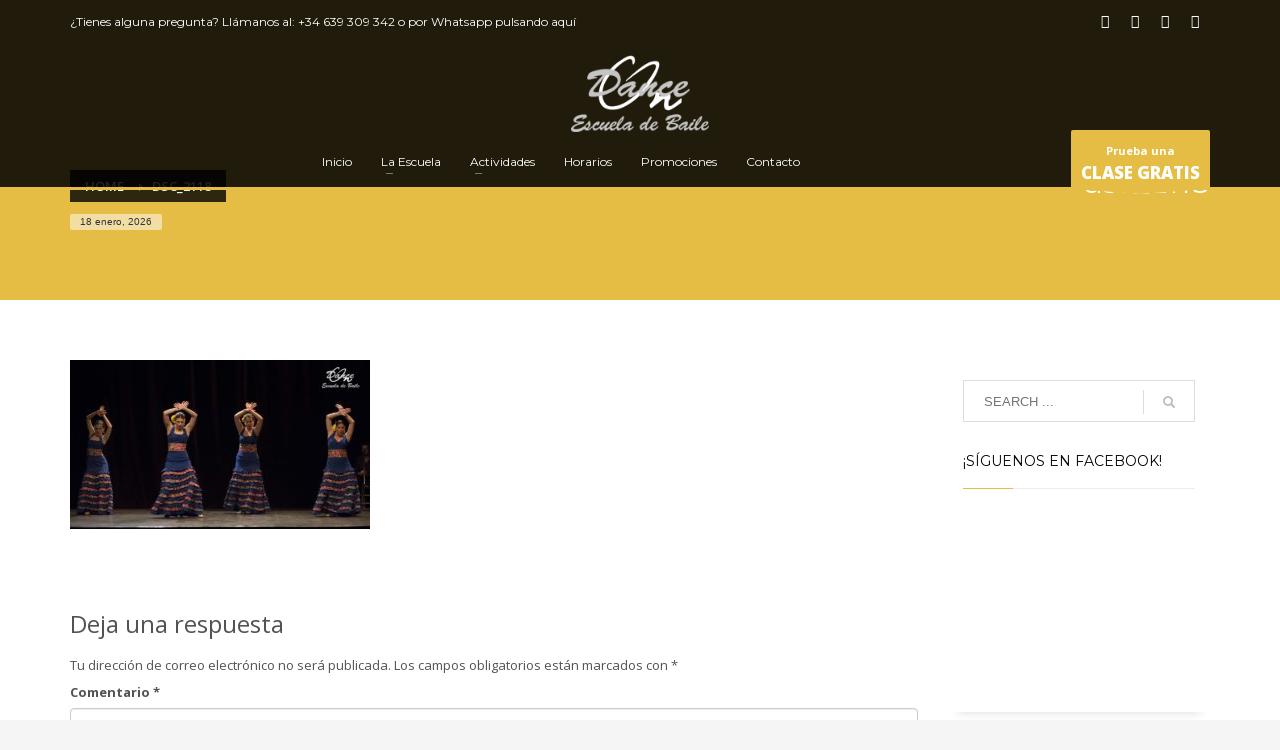

--- FILE ---
content_type: text/html; charset=UTF-8
request_url: https://www.danceon.es/galeria-de-festivales/festival-de-fin-de-curso-2016/dsc_2118/
body_size: 16740
content:
<!DOCTYPE html>
<html lang="es" xmlns:fb="https://www.facebook.com/2008/fbml" xmlns:addthis="https://www.addthis.com/help/api-spec" >
<head>
<meta charset="UTF-8"/>
<meta name="twitter:widgets:csp" content="on"/>
<link rel="profile" href="https://gmpg.org/xfn/11"/>
<link rel="pingback" href="https://www.danceon.es/xmlrpc.php"/>

<meta name='robots' content='index, follow, max-image-preview:large, max-snippet:-1, max-video-preview:-1' />
	<style>img:is([sizes="auto" i], [sizes^="auto," i]) { contain-intrinsic-size: 3000px 1500px }</style>
	
	
	<title>dsc_2118 - Dance On</title>
	<link rel="canonical" href="https://www.danceon.es/galeria-de-festivales/festival-de-fin-de-curso-2016/dsc_2118/" />
	<meta property="og:locale" content="es_ES" />
	<meta property="og:type" content="article" />
	<meta property="og:title" content="dsc_2118 - Dance On" />
	<meta property="og:url" content="https://www.danceon.es/galeria-de-festivales/festival-de-fin-de-curso-2016/dsc_2118/" />
	<meta property="og:site_name" content="Dance On" />
	<meta property="og:image" content="https://www.danceon.es/galeria-de-festivales/festival-de-fin-de-curso-2016/dsc_2118" />
	<meta property="og:image:width" content="1807" />
	<meta property="og:image:height" content="1016" />
	<meta property="og:image:type" content="image/jpeg" />
	<meta name="twitter:card" content="summary_large_image" />
	<script type="application/ld+json" class="yoast-schema-graph">{"@context":"https://schema.org","@graph":[{"@type":"WebPage","@id":"https://www.danceon.es/galeria-de-festivales/festival-de-fin-de-curso-2016/dsc_2118/","url":"https://www.danceon.es/galeria-de-festivales/festival-de-fin-de-curso-2016/dsc_2118/","name":"dsc_2118 - Dance On","isPartOf":{"@id":"https://www.danceon.es/#website"},"primaryImageOfPage":{"@id":"https://www.danceon.es/galeria-de-festivales/festival-de-fin-de-curso-2016/dsc_2118/#primaryimage"},"image":{"@id":"https://www.danceon.es/galeria-de-festivales/festival-de-fin-de-curso-2016/dsc_2118/#primaryimage"},"thumbnailUrl":"https://www.danceon.es/storage/2016/08/DSC_2118.jpg","datePublished":"2016-11-09T16:20:15+00:00","breadcrumb":{"@id":"https://www.danceon.es/galeria-de-festivales/festival-de-fin-de-curso-2016/dsc_2118/#breadcrumb"},"inLanguage":"es","potentialAction":[{"@type":"ReadAction","target":["https://www.danceon.es/galeria-de-festivales/festival-de-fin-de-curso-2016/dsc_2118/"]}]},{"@type":"ImageObject","inLanguage":"es","@id":"https://www.danceon.es/galeria-de-festivales/festival-de-fin-de-curso-2016/dsc_2118/#primaryimage","url":"https://www.danceon.es/storage/2016/08/DSC_2118.jpg","contentUrl":"https://www.danceon.es/storage/2016/08/DSC_2118.jpg","width":1807,"height":1016},{"@type":"BreadcrumbList","@id":"https://www.danceon.es/galeria-de-festivales/festival-de-fin-de-curso-2016/dsc_2118/#breadcrumb","itemListElement":[{"@type":"ListItem","position":1,"name":"Portada","item":"https://www.danceon.es/"},{"@type":"ListItem","position":2,"name":"Galería de Festivales","item":"https://www.danceon.es/galeria-de-festivales/"},{"@type":"ListItem","position":3,"name":"Festival de fin de curso 2016","item":"https://www.danceon.es/galeria-de-festivales/festival-de-fin-de-curso-2016/"},{"@type":"ListItem","position":4,"name":"dsc_2118"}]},{"@type":"WebSite","@id":"https://www.danceon.es/#website","url":"https://www.danceon.es/","name":"Dance On","description":"Escuela de Baile San Fernando De Henares","potentialAction":[{"@type":"SearchAction","target":{"@type":"EntryPoint","urlTemplate":"https://www.danceon.es/?s={search_term_string}"},"query-input":{"@type":"PropertyValueSpecification","valueRequired":true,"valueName":"search_term_string"}}],"inLanguage":"es"}]}</script>
	


<link rel='dns-prefetch' href='//fonts.googleapis.com' />
<link rel="alternate" type="application/rss+xml" title="Dance On &raquo; Feed" href="https://www.danceon.es/feed/" />
<link rel="alternate" type="application/rss+xml" title="Dance On &raquo; Feed de los comentarios" href="https://www.danceon.es/comments/feed/" />
<link rel="alternate" type="text/calendar" title="Dance On &raquo; iCal Feed" href="https://www.danceon.es/eventos/?ical=1" />
<link rel="alternate" type="application/rss+xml" title="Dance On &raquo; Comentario dsc_2118 del feed" href="https://www.danceon.es/galeria-de-festivales/festival-de-fin-de-curso-2016/dsc_2118/feed/" />
<script type="text/javascript">
/* <![CDATA[ */
window._wpemojiSettings = {"baseUrl":"https:\/\/s.w.org\/images\/core\/emoji\/16.0.1\/72x72\/","ext":".png","svgUrl":"https:\/\/s.w.org\/images\/core\/emoji\/16.0.1\/svg\/","svgExt":".svg","source":{"concatemoji":"https:\/\/www.danceon.es\/lib\/js\/wp-emoji-release.min.js"}};
/*! This file is auto-generated */
!function(s,n){var o,i,e;function c(e){try{var t={supportTests:e,timestamp:(new Date).valueOf()};sessionStorage.setItem(o,JSON.stringify(t))}catch(e){}}function p(e,t,n){e.clearRect(0,0,e.canvas.width,e.canvas.height),e.fillText(t,0,0);var t=new Uint32Array(e.getImageData(0,0,e.canvas.width,e.canvas.height).data),a=(e.clearRect(0,0,e.canvas.width,e.canvas.height),e.fillText(n,0,0),new Uint32Array(e.getImageData(0,0,e.canvas.width,e.canvas.height).data));return t.every(function(e,t){return e===a[t]})}function u(e,t){e.clearRect(0,0,e.canvas.width,e.canvas.height),e.fillText(t,0,0);for(var n=e.getImageData(16,16,1,1),a=0;a<n.data.length;a++)if(0!==n.data[a])return!1;return!0}function f(e,t,n,a){switch(t){case"flag":return n(e,"\ud83c\udff3\ufe0f\u200d\u26a7\ufe0f","\ud83c\udff3\ufe0f\u200b\u26a7\ufe0f")?!1:!n(e,"\ud83c\udde8\ud83c\uddf6","\ud83c\udde8\u200b\ud83c\uddf6")&&!n(e,"\ud83c\udff4\udb40\udc67\udb40\udc62\udb40\udc65\udb40\udc6e\udb40\udc67\udb40\udc7f","\ud83c\udff4\u200b\udb40\udc67\u200b\udb40\udc62\u200b\udb40\udc65\u200b\udb40\udc6e\u200b\udb40\udc67\u200b\udb40\udc7f");case"emoji":return!a(e,"\ud83e\udedf")}return!1}function g(e,t,n,a){var r="undefined"!=typeof WorkerGlobalScope&&self instanceof WorkerGlobalScope?new OffscreenCanvas(300,150):s.createElement("canvas"),o=r.getContext("2d",{willReadFrequently:!0}),i=(o.textBaseline="top",o.font="600 32px Arial",{});return e.forEach(function(e){i[e]=t(o,e,n,a)}),i}function t(e){var t=s.createElement("script");t.src=e,t.defer=!0,s.head.appendChild(t)}"undefined"!=typeof Promise&&(o="wpEmojiSettingsSupports",i=["flag","emoji"],n.supports={everything:!0,everythingExceptFlag:!0},e=new Promise(function(e){s.addEventListener("DOMContentLoaded",e,{once:!0})}),new Promise(function(t){var n=function(){try{var e=JSON.parse(sessionStorage.getItem(o));if("object"==typeof e&&"number"==typeof e.timestamp&&(new Date).valueOf()<e.timestamp+604800&&"object"==typeof e.supportTests)return e.supportTests}catch(e){}return null}();if(!n){if("undefined"!=typeof Worker&&"undefined"!=typeof OffscreenCanvas&&"undefined"!=typeof URL&&URL.createObjectURL&&"undefined"!=typeof Blob)try{var e="postMessage("+g.toString()+"("+[JSON.stringify(i),f.toString(),p.toString(),u.toString()].join(",")+"));",a=new Blob([e],{type:"text/javascript"}),r=new Worker(URL.createObjectURL(a),{name:"wpTestEmojiSupports"});return void(r.onmessage=function(e){c(n=e.data),r.terminate(),t(n)})}catch(e){}c(n=g(i,f,p,u))}t(n)}).then(function(e){for(var t in e)n.supports[t]=e[t],n.supports.everything=n.supports.everything&&n.supports[t],"flag"!==t&&(n.supports.everythingExceptFlag=n.supports.everythingExceptFlag&&n.supports[t]);n.supports.everythingExceptFlag=n.supports.everythingExceptFlag&&!n.supports.flag,n.DOMReady=!1,n.readyCallback=function(){n.DOMReady=!0}}).then(function(){return e}).then(function(){var e;n.supports.everything||(n.readyCallback(),(e=n.source||{}).concatemoji?t(e.concatemoji):e.wpemoji&&e.twemoji&&(t(e.twemoji),t(e.wpemoji)))}))}((window,document),window._wpemojiSettings);
/* ]]> */
</script>
<link rel='stylesheet' id='zn_all_g_fonts-css' href='//fonts.googleapis.com/css?family=Montserrat%3Aregular%2C500%2C700%7COpen+Sans%3Aregular%2C300%2C600%2C700%2C800' type='text/css' media='all' />
<style id='wp-emoji-styles-inline-css' type='text/css'>

	img.wp-smiley, img.emoji {
		display: inline !important;
		border: none !important;
		box-shadow: none !important;
		height: 1em !important;
		width: 1em !important;
		margin: 0 0.07em !important;
		vertical-align: -0.1em !important;
		background: none !important;
		padding: 0 !important;
	}
</style>
<link rel='stylesheet' id='wp-block-library-css' href='https://www.danceon.es/lib/css/dist/block-library/style.min.css' type='text/css' media='all' />
<style id='classic-theme-styles-inline-css' type='text/css'>
/*! This file is auto-generated */
.wp-block-button__link{color:#fff;background-color:#32373c;border-radius:9999px;box-shadow:none;text-decoration:none;padding:calc(.667em + 2px) calc(1.333em + 2px);font-size:1.125em}.wp-block-file__button{background:#32373c;color:#fff;text-decoration:none}
</style>
<link rel='stylesheet' id='wp-components-css' href='https://www.danceon.es/lib/css/dist/components/style.min.css' type='text/css' media='all' />
<link rel='stylesheet' id='wp-preferences-css' href='https://www.danceon.es/lib/css/dist/preferences/style.min.css' type='text/css' media='all' />
<link rel='stylesheet' id='wp-block-editor-css' href='https://www.danceon.es/lib/css/dist/block-editor/style.min.css' type='text/css' media='all' />
<link rel='stylesheet' id='popup-maker-block-library-style-css' href='https://www.danceon.es/modules/14693a1e6a/dist/packages/block-library-style.css' type='text/css' media='all' />
<style id='global-styles-inline-css' type='text/css'>
:root{--wp--preset--aspect-ratio--square: 1;--wp--preset--aspect-ratio--4-3: 4/3;--wp--preset--aspect-ratio--3-4: 3/4;--wp--preset--aspect-ratio--3-2: 3/2;--wp--preset--aspect-ratio--2-3: 2/3;--wp--preset--aspect-ratio--16-9: 16/9;--wp--preset--aspect-ratio--9-16: 9/16;--wp--preset--color--black: #000000;--wp--preset--color--cyan-bluish-gray: #abb8c3;--wp--preset--color--white: #ffffff;--wp--preset--color--pale-pink: #f78da7;--wp--preset--color--vivid-red: #cf2e2e;--wp--preset--color--luminous-vivid-orange: #ff6900;--wp--preset--color--luminous-vivid-amber: #fcb900;--wp--preset--color--light-green-cyan: #7bdcb5;--wp--preset--color--vivid-green-cyan: #00d084;--wp--preset--color--pale-cyan-blue: #8ed1fc;--wp--preset--color--vivid-cyan-blue: #0693e3;--wp--preset--color--vivid-purple: #9b51e0;--wp--preset--gradient--vivid-cyan-blue-to-vivid-purple: linear-gradient(135deg,rgba(6,147,227,1) 0%,rgb(155,81,224) 100%);--wp--preset--gradient--light-green-cyan-to-vivid-green-cyan: linear-gradient(135deg,rgb(122,220,180) 0%,rgb(0,208,130) 100%);--wp--preset--gradient--luminous-vivid-amber-to-luminous-vivid-orange: linear-gradient(135deg,rgba(252,185,0,1) 0%,rgba(255,105,0,1) 100%);--wp--preset--gradient--luminous-vivid-orange-to-vivid-red: linear-gradient(135deg,rgba(255,105,0,1) 0%,rgb(207,46,46) 100%);--wp--preset--gradient--very-light-gray-to-cyan-bluish-gray: linear-gradient(135deg,rgb(238,238,238) 0%,rgb(169,184,195) 100%);--wp--preset--gradient--cool-to-warm-spectrum: linear-gradient(135deg,rgb(74,234,220) 0%,rgb(151,120,209) 20%,rgb(207,42,186) 40%,rgb(238,44,130) 60%,rgb(251,105,98) 80%,rgb(254,248,76) 100%);--wp--preset--gradient--blush-light-purple: linear-gradient(135deg,rgb(255,206,236) 0%,rgb(152,150,240) 100%);--wp--preset--gradient--blush-bordeaux: linear-gradient(135deg,rgb(254,205,165) 0%,rgb(254,45,45) 50%,rgb(107,0,62) 100%);--wp--preset--gradient--luminous-dusk: linear-gradient(135deg,rgb(255,203,112) 0%,rgb(199,81,192) 50%,rgb(65,88,208) 100%);--wp--preset--gradient--pale-ocean: linear-gradient(135deg,rgb(255,245,203) 0%,rgb(182,227,212) 50%,rgb(51,167,181) 100%);--wp--preset--gradient--electric-grass: linear-gradient(135deg,rgb(202,248,128) 0%,rgb(113,206,126) 100%);--wp--preset--gradient--midnight: linear-gradient(135deg,rgb(2,3,129) 0%,rgb(40,116,252) 100%);--wp--preset--font-size--small: 13px;--wp--preset--font-size--medium: 20px;--wp--preset--font-size--large: 36px;--wp--preset--font-size--x-large: 42px;--wp--preset--spacing--20: 0.44rem;--wp--preset--spacing--30: 0.67rem;--wp--preset--spacing--40: 1rem;--wp--preset--spacing--50: 1.5rem;--wp--preset--spacing--60: 2.25rem;--wp--preset--spacing--70: 3.38rem;--wp--preset--spacing--80: 5.06rem;--wp--preset--shadow--natural: 6px 6px 9px rgba(0, 0, 0, 0.2);--wp--preset--shadow--deep: 12px 12px 50px rgba(0, 0, 0, 0.4);--wp--preset--shadow--sharp: 6px 6px 0px rgba(0, 0, 0, 0.2);--wp--preset--shadow--outlined: 6px 6px 0px -3px rgba(255, 255, 255, 1), 6px 6px rgba(0, 0, 0, 1);--wp--preset--shadow--crisp: 6px 6px 0px rgba(0, 0, 0, 1);}:where(.is-layout-flex){gap: 0.5em;}:where(.is-layout-grid){gap: 0.5em;}body .is-layout-flex{display: flex;}.is-layout-flex{flex-wrap: wrap;align-items: center;}.is-layout-flex > :is(*, div){margin: 0;}body .is-layout-grid{display: grid;}.is-layout-grid > :is(*, div){margin: 0;}:where(.wp-block-columns.is-layout-flex){gap: 2em;}:where(.wp-block-columns.is-layout-grid){gap: 2em;}:where(.wp-block-post-template.is-layout-flex){gap: 1.25em;}:where(.wp-block-post-template.is-layout-grid){gap: 1.25em;}.has-black-color{color: var(--wp--preset--color--black) !important;}.has-cyan-bluish-gray-color{color: var(--wp--preset--color--cyan-bluish-gray) !important;}.has-white-color{color: var(--wp--preset--color--white) !important;}.has-pale-pink-color{color: var(--wp--preset--color--pale-pink) !important;}.has-vivid-red-color{color: var(--wp--preset--color--vivid-red) !important;}.has-luminous-vivid-orange-color{color: var(--wp--preset--color--luminous-vivid-orange) !important;}.has-luminous-vivid-amber-color{color: var(--wp--preset--color--luminous-vivid-amber) !important;}.has-light-green-cyan-color{color: var(--wp--preset--color--light-green-cyan) !important;}.has-vivid-green-cyan-color{color: var(--wp--preset--color--vivid-green-cyan) !important;}.has-pale-cyan-blue-color{color: var(--wp--preset--color--pale-cyan-blue) !important;}.has-vivid-cyan-blue-color{color: var(--wp--preset--color--vivid-cyan-blue) !important;}.has-vivid-purple-color{color: var(--wp--preset--color--vivid-purple) !important;}.has-black-background-color{background-color: var(--wp--preset--color--black) !important;}.has-cyan-bluish-gray-background-color{background-color: var(--wp--preset--color--cyan-bluish-gray) !important;}.has-white-background-color{background-color: var(--wp--preset--color--white) !important;}.has-pale-pink-background-color{background-color: var(--wp--preset--color--pale-pink) !important;}.has-vivid-red-background-color{background-color: var(--wp--preset--color--vivid-red) !important;}.has-luminous-vivid-orange-background-color{background-color: var(--wp--preset--color--luminous-vivid-orange) !important;}.has-luminous-vivid-amber-background-color{background-color: var(--wp--preset--color--luminous-vivid-amber) !important;}.has-light-green-cyan-background-color{background-color: var(--wp--preset--color--light-green-cyan) !important;}.has-vivid-green-cyan-background-color{background-color: var(--wp--preset--color--vivid-green-cyan) !important;}.has-pale-cyan-blue-background-color{background-color: var(--wp--preset--color--pale-cyan-blue) !important;}.has-vivid-cyan-blue-background-color{background-color: var(--wp--preset--color--vivid-cyan-blue) !important;}.has-vivid-purple-background-color{background-color: var(--wp--preset--color--vivid-purple) !important;}.has-black-border-color{border-color: var(--wp--preset--color--black) !important;}.has-cyan-bluish-gray-border-color{border-color: var(--wp--preset--color--cyan-bluish-gray) !important;}.has-white-border-color{border-color: var(--wp--preset--color--white) !important;}.has-pale-pink-border-color{border-color: var(--wp--preset--color--pale-pink) !important;}.has-vivid-red-border-color{border-color: var(--wp--preset--color--vivid-red) !important;}.has-luminous-vivid-orange-border-color{border-color: var(--wp--preset--color--luminous-vivid-orange) !important;}.has-luminous-vivid-amber-border-color{border-color: var(--wp--preset--color--luminous-vivid-amber) !important;}.has-light-green-cyan-border-color{border-color: var(--wp--preset--color--light-green-cyan) !important;}.has-vivid-green-cyan-border-color{border-color: var(--wp--preset--color--vivid-green-cyan) !important;}.has-pale-cyan-blue-border-color{border-color: var(--wp--preset--color--pale-cyan-blue) !important;}.has-vivid-cyan-blue-border-color{border-color: var(--wp--preset--color--vivid-cyan-blue) !important;}.has-vivid-purple-border-color{border-color: var(--wp--preset--color--vivid-purple) !important;}.has-vivid-cyan-blue-to-vivid-purple-gradient-background{background: var(--wp--preset--gradient--vivid-cyan-blue-to-vivid-purple) !important;}.has-light-green-cyan-to-vivid-green-cyan-gradient-background{background: var(--wp--preset--gradient--light-green-cyan-to-vivid-green-cyan) !important;}.has-luminous-vivid-amber-to-luminous-vivid-orange-gradient-background{background: var(--wp--preset--gradient--luminous-vivid-amber-to-luminous-vivid-orange) !important;}.has-luminous-vivid-orange-to-vivid-red-gradient-background{background: var(--wp--preset--gradient--luminous-vivid-orange-to-vivid-red) !important;}.has-very-light-gray-to-cyan-bluish-gray-gradient-background{background: var(--wp--preset--gradient--very-light-gray-to-cyan-bluish-gray) !important;}.has-cool-to-warm-spectrum-gradient-background{background: var(--wp--preset--gradient--cool-to-warm-spectrum) !important;}.has-blush-light-purple-gradient-background{background: var(--wp--preset--gradient--blush-light-purple) !important;}.has-blush-bordeaux-gradient-background{background: var(--wp--preset--gradient--blush-bordeaux) !important;}.has-luminous-dusk-gradient-background{background: var(--wp--preset--gradient--luminous-dusk) !important;}.has-pale-ocean-gradient-background{background: var(--wp--preset--gradient--pale-ocean) !important;}.has-electric-grass-gradient-background{background: var(--wp--preset--gradient--electric-grass) !important;}.has-midnight-gradient-background{background: var(--wp--preset--gradient--midnight) !important;}.has-small-font-size{font-size: var(--wp--preset--font-size--small) !important;}.has-medium-font-size{font-size: var(--wp--preset--font-size--medium) !important;}.has-large-font-size{font-size: var(--wp--preset--font-size--large) !important;}.has-x-large-font-size{font-size: var(--wp--preset--font-size--x-large) !important;}
:where(.wp-block-post-template.is-layout-flex){gap: 1.25em;}:where(.wp-block-post-template.is-layout-grid){gap: 1.25em;}
:where(.wp-block-columns.is-layout-flex){gap: 2em;}:where(.wp-block-columns.is-layout-grid){gap: 2em;}
:root :where(.wp-block-pullquote){font-size: 1.5em;line-height: 1.6;}
</style>
<link rel='stylesheet' id='contact-form-7-css' href='https://www.danceon.es/modules/8516d2654f/includes/css/styles.css' type='text/css' media='all' />
<link rel='stylesheet' id='gdpr-css' href='https://www.danceon.es/modules/47cc5b2881/dist/css/public.css' type='text/css' media='all' />
<link rel='stylesheet' id='kallyas-styles-css' href='https://www.danceon.es/views/2b292542a8/design.css' type='text/css' media='all' />
<link rel='stylesheet' id='th-bootstrap-styles-css' href='https://www.danceon.es/views/2b292542a8/css/bootstrap.min.css' type='text/css' media='all' />
<link rel='stylesheet' id='th-theme-template-styles-css' href='https://www.danceon.es/views/2b292542a8/css/template.min.css' type='text/css' media='all' />
<link rel='stylesheet' id='zion-frontend-css' href='https://www.danceon.es/views/2b292542a8/framework/zion-builder/assets/css/znb_frontend.css' type='text/css' media='all' />
<link rel='stylesheet' id='4669-layout.css-css' href='//www.danceon.es/storage/zion-builder/cache/4669-layout.css' type='text/css' media='all' />
<link rel='stylesheet' id='addthis_all_pages-css' href='https://www.danceon.es/modules/f60137d547/frontend/build/addthis_wordpress_public.min.css' type='text/css' media='all' />
<link rel='stylesheet' id='th-theme-print-stylesheet-css' href='https://www.danceon.es/views/2b292542a8/css/print.css' type='text/css' media='print' />
<link rel='stylesheet' id='th-theme-options-styles-css' href='//www.danceon.es/storage/zn_dynamic.css' type='text/css' media='all' />
<link rel='stylesheet' id='wpgdprc-front-css-css' href='https://www.danceon.es/modules/0bffaaf8c6/Assets/css/front.css' type='text/css' media='all' />
<style id='wpgdprc-front-css-inline-css' type='text/css'>
:root{--wp-gdpr--bar--background-color: #000000;--wp-gdpr--bar--color: #ffffff;--wp-gdpr--button--background-color: #000000;--wp-gdpr--button--background-color--darken: #000000;--wp-gdpr--button--color: #ffffff;}
</style>
<script type="text/javascript" src="https://www.danceon.es/lib/js/jquery/jquery.min.js" id="jquery-core-js"></script>
<script type="text/javascript" src="https://www.danceon.es/lib/js/jquery/jquery-migrate.min.js" id="jquery-migrate-js"></script>
<script type="text/javascript" id="gdpr-js-extra">
/* <![CDATA[ */
var GDPR = {"ajaxurl":"https:\/\/www.danceon.es\/panel-admin\/admin-ajax.php","logouturl":"","i18n":{"aborting":"Abortando","logging_out":"Vas a ser desconectado.","continue":"Seguir","cancel":"Cancelar","ok":"Aceptar","close_account":"\u00bfQuieres cerrar tu cuenta?","close_account_warning":"Se cerrar\u00e1 tu cuenta y todos los datos se borrar\u00e1n de manera permanente y no  se podr\u00e1n recuperar \u00bfEst\u00e1s seguro?","are_you_sure":"\u00bfEst\u00e1s seguro?","policy_disagree":"Al no aceptar ya no tendr\u00e1s acceso a nuestro sitio y se te desconectar\u00e1."},"is_user_logged_in":"","refresh":"1"};
/* ]]> */
</script>
<script type="text/javascript" src="https://www.danceon.es/modules/47cc5b2881/dist/js/public.js" id="gdpr-js"></script>
<script type="text/javascript" id="wpgdprc-front-js-js-extra">
/* <![CDATA[ */
var wpgdprcFront = {"ajaxUrl":"https:\/\/www.danceon.es\/panel-admin\/admin-ajax.php","ajaxNonce":"d9157a8bb9","ajaxArg":"security","pluginPrefix":"wpgdprc","blogId":"1","isMultiSite":"","locale":"es_ES","showSignUpModal":"","showFormModal":"","cookieName":"wpgdprc-consent","consentVersion":"","path":"\/","prefix":"wpgdprc"};
/* ]]> */
</script>
<script type="text/javascript" src="https://www.danceon.es/modules/0bffaaf8c6/Assets/js/front.min.js" id="wpgdprc-front-js-js"></script>
<script type="text/javascript" src="https://www.danceon.es/modules/e8fab41d4c/external-tracking.min.js" id="ga-external-tracking-js"></script>
<link rel='shortlink' href='https://www.danceon.es/?p=4669' />
<link rel="alternate" title="oEmbed (JSON)" type="application/json+oembed" href="https://www.danceon.es/wp-json/oembed/1.0/embed?url=https%3A%2F%2Fwww.danceon.es%2Fgaleria-de-festivales%2Ffestival-de-fin-de-curso-2016%2Fdsc_2118%2F" />
<link rel="alternate" title="oEmbed (XML)" type="text/xml+oembed" href="https://www.danceon.es/wp-json/oembed/1.0/embed?url=https%3A%2F%2Fwww.danceon.es%2Fgaleria-de-festivales%2Ffestival-de-fin-de-curso-2016%2Fdsc_2118%2F&#038;format=xml" />
<meta name="tec-api-version" content="v1"><meta name="tec-api-origin" content="https://www.danceon.es"><link rel="alternate" href="https://www.danceon.es/wp-json/tribe/events/v1/" />		<script type="text/javascript">
			//Grid displaying after loading of images
			function display_grid() {
				jQuery('[id^="ei-grid-loading-"]').hide();
				jQuery('[id^="ei-grid-list-"]').show();
			}

			window.onload = display_grid;

			jQuery(function () {
				jQuery(document).on('click', '.fancybox-caption__body', function () {
					jQuery(this).toggleClass('full-caption')
				})
			});
		</script>
				<meta name="theme-color"
			  content="#e5bd44">
				<meta name="viewport" content="width=device-width, initial-scale=1, maximum-scale=1"/>
		
		<!--[if lte IE 8]>
		<script type="text/javascript">
			var $buoop = {
				vs: {i: 10, f: 25, o: 12.1, s: 7, n: 9}
			};

			$buoop.ol = window.onload;

			window.onload = function () {
				try {
					if ($buoop.ol) {
						$buoop.ol()
					}
				}
				catch (e) {
				}

				var e = document.createElement("script");
				e.setAttribute("type", "text/javascript");
				e.setAttribute("src", "https://browser-update.org/update.js");
				document.body.appendChild(e);
			};
		</script>
		<![endif]-->

		
		<!--[if lt IE 9]>
		<script src="//html5shim.googlecode.com/svn/trunk/html5.js"></script>
		<![endif]-->
		
	
	<noscript>
		<style type="text/css" media="screen">
			.zn-animateInViewport {visibility: visible;}
		</style>
	</noscript>
	<script data-cfasync="false" type="text/javascript">if (window.addthis_product === undefined) { window.addthis_product = "wpp"; } if (window.wp_product_version === undefined) { window.wp_product_version = "wpp-6.2.7"; } if (window.addthis_share === undefined) { window.addthis_share = {}; } if (window.addthis_config === undefined) { window.addthis_config = {"data_track_clickback":true,"ignore_server_config":true,"ui_atversion":300}; } if (window.addthis_layers === undefined) { window.addthis_layers = {}; } if (window.addthis_layers_tools === undefined) { window.addthis_layers_tools = [{"sharetoolbox":{"numPreferredServices":5,"counts":"one","size":"32px","style":"fixed","shareCountThreshold":0,"elements":".addthis_inline_share_toolbox_below,.at-below-post-homepage,.at-below-post-arch-page,.at-below-post-cat-page,.at-below-post,.at-below-post-page"}},{"share":{"counts":"none","numPreferredServices":5,"mobile":false,"position":"left","theme":"transparent"}},{"sharedock":{"counts":"one","numPreferredServices":4,"mobileButtonSize":"large","position":"bottom","theme":"transparent"}}]; } else { window.addthis_layers_tools.push({"sharetoolbox":{"numPreferredServices":5,"counts":"one","size":"32px","style":"fixed","shareCountThreshold":0,"elements":".addthis_inline_share_toolbox_below,.at-below-post-homepage,.at-below-post-arch-page,.at-below-post-cat-page,.at-below-post,.at-below-post-page"}}); window.addthis_layers_tools.push({"share":{"counts":"none","numPreferredServices":5,"mobile":false,"position":"left","theme":"transparent"}}); window.addthis_layers_tools.push({"sharedock":{"counts":"one","numPreferredServices":4,"mobileButtonSize":"large","position":"bottom","theme":"transparent"}});  } if (window.addthis_plugin_info === undefined) { window.addthis_plugin_info = {"info_status":"enabled","cms_name":"WordPress","plugin_name":"Share Buttons by AddThis","plugin_version":"6.2.7","plugin_mode":"WordPress","anonymous_profile_id":"wp-91e7ed738a3d07c71e9884958819f4c7","page_info":{"template":"pages","post_type":"attachment"},"sharing_enabled_on_post_via_metabox":false}; } 
                    (function() {
                      var first_load_interval_id = setInterval(function () {
                        if (typeof window.addthis !== 'undefined') {
                          window.clearInterval(first_load_interval_id);
                          if (typeof window.addthis_layers !== 'undefined' && Object.getOwnPropertyNames(window.addthis_layers).length > 0) {
                            window.addthis.layers(window.addthis_layers);
                          }
                          if (Array.isArray(window.addthis_layers_tools)) {
                            for (i = 0; i < window.addthis_layers_tools.length; i++) {
                              window.addthis.layers(window.addthis_layers_tools[i]);
                            }
                          }
                        }
                     },1000)
                    }());
                </script> <script data-cfasync="false" type="text/javascript" src="https://s7.addthis.com/js/300/addthis_widget.js#pubid=ra-597f0076021d63a7" async="async"></script><link rel="icon" href="https://www.danceon.es/storage/2016/03/favicon.ico" sizes="32x32" />
<link rel="icon" href="https://www.danceon.es/storage/2016/03/favicon.ico" sizes="192x192" />
<link rel="apple-touch-icon" href="https://www.danceon.es/storage/2016/03/favicon.ico" />
<meta name="msapplication-TileImage" content="https://www.danceon.es/storage/2016/03/favicon.ico" />

<script type="text/javascript">
    var analyticsFileTypes = [];
    var analyticsSnippet = 'disabled';
    var analyticsEventTracking = 'enabled';
</script>
<script type="text/javascript">
	(function(i,s,o,g,r,a,m){i['GoogleAnalyticsObject']=r;i[r]=i[r]||function(){
	(i[r].q=i[r].q||[]).push(arguments)},i[r].l=1*new Date();a=s.createElement(o),
	m=s.getElementsByTagName(o)[0];a.async=1;a.src=g;m.parentNode.insertBefore(a,m)
	})(window,document,'script','//www.google-analytics.com/analytics.js','ga');
	ga('create', 'UA-79158738-1', 'auto');
 
	ga('send', 'pageview');
</script>
</head>

<body data-rsssl=1  class="attachment wp-singular attachment-template-default attachmentid-4669 attachment-jpeg wp-theme-kallyas gllr_kallyas.net tribe-no-js res1170 kl-follow-menu kl-skin--light" itemscope="itemscope" itemtype="https://schema.org/WebPage" >


<div class="login_register_stuff">
		<div id="register_panel" class="loginbox-popup auth-popup register-popup mfp-hide">
			<div class="inner-container register-panel auth-popup-panel">
				<h3 class="m_title m_title_ext text-custom auth-popup-title" itemprop="alternativeHeadline" >CREATE ACCOUNT</h3>

				<form id="register_form" name="login_form" method="post" class="zn_form_login" action="https://www.danceon.es/registrarse">
					<div class="zn_form_login-result"></div>
					<div class="form-group kl-fancy-form ">
						<input type="text" id="reg-username" name="user_login" class="form-control inputbox kl-fancy-form-input kl-fw-input" placeholder="type desired username"/>
						<label class="kl-font-alt kl-fancy-form-label">USERNAME</label>
					</div>
					<div class="form-group kl-fancy-form">
						<input type="text" id="reg-email" name="user_email" class="form-control inputbox kl-fancy-form-input kl-fw-input" placeholder="your-email@website.com"/>
						<label class="kl-font-alt kl-fancy-form-label">EMAIL</label>
					</div>
						<div class="form-group kl-fancy-form">
						<input type="password" id="reg-pass" name="user_password" class="form-control inputbox kl-fancy-form-input kl-fw-input" placeholder="*****"/>
						<label class="kl-font-alt kl-fancy-form-label">PASSWORD</label>
					</div>
					<div class="form-group kl-fancy-form">
						<input type="password" id="reg-pass2" name="user_password2" class="form-control inputbox kl-fancy-form-input kl-fw-input" placeholder="*****"/>
						<label class="kl-font-alt kl-fancy-form-label">CONFIRM PASSWORD</label>
					</div>

					
					
					<div class="form-group">
						<input type="submit" id="signup" name="submit" class="btn zn_sub_button btn-block btn-fullcolor btn-md" value="CREATE MY ACCOUNT"/>
					</div>

					<input type="hidden" value="register" name="zn_form_action"/>
					<input type="hidden" value="zn_do_login" name="action"/>

					<div class="links auth-popup-links">
											</div>
				</form>
			</div>
		</div>
		</div>		<div id="fb-root"></div>
		<script>(function (d, s, id) {
			var js, fjs = d.getElementsByTagName(s)[0];
			if (d.getElementById(id)) {return;}
			js = d.createElement(s); js.id = id;
			js.src = "https://connect.facebook.net/en_US/sdk.js#xfbml=1&version=v3.0";
			fjs.parentNode.insertBefore(js, fjs);
		}(document, 'script', 'facebook-jssdk'));</script>
		

<div id="page_wrapper">

<header id="header" class="site-header  style9 cta_button  header--follow   headerstyle-xs--image_color  sticky-resize headerstyle--image_color site-header--absolute nav-th--light sheader-sh--default"  data-original-sticky-textscheme="sh--default"  role="banner" itemscope="itemscope" itemtype="https://schema.org/WPHeader" >
		<div class="site-header-wrapper sticky-top-area sticky-main-area">

		<div class="site-header-top-wrapper topbar-style--default  sh--default">

			<div class="siteheader-container container">

				

	
	<div class="fxb-row site-header-row site-header-top ">

		<div class='fxb-col fxb fxb-start-x fxb-center-y fxb-basis-auto site-header-col-left site-header-top-left'>
			<div class="sh-component kl-header-toptext kl-font-alt">¿Tienes alguna pregunta? Llámanos al: <a href="callto:+34639309342">+34 639 309 342</a> o por <a target="_blank" href="https://api.whatsapp.com/send?phone=34639309342&text=Me%20gustar%C3%ADa%20m%C3%A1s%20informaci%C3%B3n%20sobre%20las%20actividades">Whatsapp pulsando aquí</a></div>					</div>

		<div class='fxb-col fxb fxb-end-x fxb-center-y fxb-basis-auto site-header-col-right site-header-top-right'>
						<ul class="sh-component social-icons sc--clean topnav navRight topnav-no-hdnav"><li class="topnav-li social-icons-li"><a href="https://www.facebook.com/danceon.escueladebaile" data-zniconfam="kl-social-icons" data-zn_icon="" target="_blank" class="topnav-item social-icons-item scheader-icon-" title="Facebook"></a></li><li class="topnav-li social-icons-li"><a href="#" data-zniconfam="kl-social-icons" data-zn_icon="" target="_blank" class="topnav-item social-icons-item scheader-icon-" title="Twitter"></a></li><li class="topnav-li social-icons-li"><a href="https://www.youtube.com/channel/UCzbG8ljejHWgh9ZGrz4qDzA" data-zniconfam="kl-social-icons" data-zn_icon="" target="_blank" class="topnav-item social-icons-item scheader-icon-" title="Youtube"></a></li><li class="topnav-li social-icons-li"><a href="https://www.instagram.com/danceon_sfdh/" data-zniconfam="kl-social-icons" data-zn_icon="" target="_blank" class="topnav-item social-icons-item scheader-icon-" title="Instagram"></a></li></ul>		</div>

	</div>

	<div class="separator site-header-separator "></div>

			</div>
		</div>

		<div class="kl-top-header site-header-main-wrapper clearfix    sh--default">

			<div class="container siteheader-container ">

				<div class='fxb-col fxb-basis-auto'>

					

<div class="fxb-row site-header-row site-header-main ">

	<div class='fxb-col fxb fxb-start-x fxb-center-y fxb-basis-20 site-header-col-left site-header-main-left'>
			</div>

	<div class='fxb-col fxb fxb-center-x fxb-center-y fxb-basis-auto site-header-col-center site-header-main-center'>
				<div id="logo-container" class="logo-container   logosize--contain zn-original-logo">
			
			<h3 class='site-logo logo ' id='logo'><a href='https://www.danceon.es/' class='site-logo-anch'><img class="logo-img site-logo-img" src="https://www.danceon.es/storage/2016/03/Logo-escuela-de-baile-danceon-cabecera-web-dance-on-95px-alto.png"  alt="Dance On" title="Escuela de Baile San Fernando De Henares"  /></a></h3>			
					</div>

			</div>

	<div class='fxb-col fxb fxb-end-x fxb-center-y fxb-basis-20 site-header-col-right site-header-main-right'>

		<div class='fxb-col fxb fxb-end-x fxb-center-y fxb-basis-20 site-header-main-right-top'>
								</div>

		
	</div>

</div>


				</div>

							</div>

		</div>

		
<div class="kl-main-header site-header-bottom-wrapper clearfix  sh--default">

	<div class="container siteheader-container">

		<div class="separator site-header-separator "></div>
				<div class="fxb-row site-header-row site-header-bottom ">


			<div class='fxb-col fxb fxb-start-x fxb-center-y fxb-basis-auto site-header-col-left site-header-bottom-left'>
							</div>


			<div class='fxb-col fxb fxb-center-x fxb-center-y fxb-basis-auto site-header-col-center site-header-bottom-center'>
						<div class="sh-component main-menu-wrapper" role="navigation" itemscope="itemscope" itemtype="https://schema.org/SiteNavigationElement" >

					<div class="zn-res-menuwrapper">
			<a href="#" class="zn-res-trigger zn-menuBurger zn-menuBurger--3--s zn-menuBurger--anim1 " id="zn-res-trigger">
				<span></span>
				<span></span>
				<span></span>
			</a>
		</div>
		<div id="main-menu" class="main-nav mainnav--sidepanel mainnav--active-bg mainnav--pointer-dash nav-mm--light zn_mega_wrapper "><ul id="menu-menu-principal-danceon" class="main-menu main-menu-nav zn_mega_menu "><li id="menu-item-1550" class="main-menu-item menu-item menu-item-type-post_type menu-item-object-page menu-item-home menu-item-1550  main-menu-item-top  menu-item-even menu-item-depth-0"><a href="https://www.danceon.es/" class=" main-menu-link main-menu-link-top"><span>Inicio</span></a></li>
<li id="menu-item-3297" class="main-menu-item menu-item menu-item-type-post_type menu-item-object-page menu-item-has-children menu-item-3297  main-menu-item-top  menu-item-even menu-item-depth-0"><a href="https://www.danceon.es/la-escuela/" class=" main-menu-link main-menu-link-top"><span>La Escuela</span></a>
<ul class="sub-menu clearfix">
	<li id="menu-item-1624" class="main-menu-item menu-item menu-item-type-post_type menu-item-object-page menu-item-1624  main-menu-item-sub  menu-item-odd menu-item-depth-1"><a href="https://www.danceon.es/alquiler-de-aulas/" class=" main-menu-link main-menu-link-sub"><span>Alquiler de Aulas</span></a></li>
	<li id="menu-item-1528" class="main-menu-item menu-item menu-item-type-post_type menu-item-object-page menu-item-has-children menu-item-1528  main-menu-item-sub  menu-item-odd menu-item-depth-1"><a href="https://www.danceon.es/galeria/" class=" main-menu-link main-menu-link-sub"><span>Galería</span></a>
	<ul class="sub-menu clearfix">
		<li id="menu-item-3714" class="main-menu-item menu-item menu-item-type-post_type menu-item-object-page menu-item-3714  main-menu-item-sub main-menu-item-sub-sub menu-item-even menu-item-depth-2"><a href="https://www.danceon.es/galeria/fotografias-festivales/" class=" main-menu-link main-menu-link-sub"><span>Festivales</span></a></li>
		<li id="menu-item-3717" class="main-menu-item menu-item menu-item-type-post_type menu-item-object-page menu-item-3717  main-menu-item-sub main-menu-item-sub-sub menu-item-even menu-item-depth-2"><a href="https://www.danceon.es/galeria/en-clase-y-otras-fotos/" class=" main-menu-link main-menu-link-sub"><span>En clase y otras</span></a></li>
	</ul>
</li>
	<li id="menu-item-3312" class="main-menu-item menu-item menu-item-type-post_type menu-item-object-page menu-item-3312  main-menu-item-sub  menu-item-odd menu-item-depth-1"><a href="https://www.danceon.es/testimonios/" class=" main-menu-link main-menu-link-sub"><span>Testimonios</span></a></li>
</ul>
</li>
<li id="menu-item-1532" class="main-menu-item menu-item menu-item-type-post_type menu-item-object-page menu-item-has-children menu-item-1532  main-menu-item-top  menu-item-even menu-item-depth-0"><a href="https://www.danceon.es/actividades/" class=" main-menu-link main-menu-link-top"><span>Actividades</span></a>
<ul class="sub-menu clearfix">
	<li id="menu-item-3710" class="main-menu-item menu-item menu-item-type-post_type menu-item-object-page menu-item-3710  main-menu-item-sub  menu-item-odd menu-item-depth-1"><a href="https://www.danceon.es/actividades/nuevos-grupos/" class=" main-menu-link main-menu-link-sub"><span>Nuevos Grupos</span></a></li>
	<li id="menu-item-3788" class="main-menu-item menu-item menu-item-type-post_type menu-item-object-page menu-item-3788  main-menu-item-sub  menu-item-odd menu-item-depth-1"><a href="https://www.danceon.es/actividades/organizacion-de-eventos-y-espectaculos/" class=" main-menu-link main-menu-link-sub"><span>Organización de eventos y espectáculos</span></a></li>
</ul>
</li>
<li id="menu-item-1527" class="main-menu-item menu-item menu-item-type-post_type menu-item-object-page menu-item-1527  main-menu-item-top  menu-item-even menu-item-depth-0"><a href="https://www.danceon.es/horarios/" class=" main-menu-link main-menu-link-top"><span>Horarios</span></a></li>
<li id="menu-item-1531" class="main-menu-item menu-item menu-item-type-post_type menu-item-object-page menu-item-1531  main-menu-item-top  menu-item-even menu-item-depth-0"><a href="https://www.danceon.es/promociones/" class=" main-menu-link main-menu-link-top"><span>Promociones</span></a></li>
<li id="menu-item-1598" class="main-menu-item menu-item menu-item-type-post_type menu-item-object-page menu-item-1598  main-menu-item-top  menu-item-even menu-item-depth-0"><a href="https://www.danceon.es/contacto/" class=" main-menu-link main-menu-link-top"><span>Contacto</span></a></li>
</ul></div>		</div>
		
					</div>


			<div class='fxb-col fxb fxb-end-x fxb-center-y fxb-basis-auto site-header-col-right site-header-bottom-right'>
								<a href="https://www.danceon.es/clase-gratis/"  id="ctabutton"  class="sh-component ctabutton kl-cta-ribbon "  target="_self"  itemprop="url" >Prueba una<strong>CLASE GRATIS</strong><svg version="1.1" class="trisvg" xmlns="http://www.w3.org/2000/svg" xmlns:xlink="http://www.w3.org/1999/xlink" x="0px" y="0px" preserveAspectRatio="none" width="14px" height="5px" viewBox="0 0 14.017 5.006" enable-background="new 0 0 14.017 5.006" xml:space="preserve"><path fill-rule="evenodd" clip-rule="evenodd" d="M14.016,0L7.008,5.006L0,0H14.016z"></path></svg></a>			</div>


		</div>
		
		
	</div>
</div>

	</div>
	</header>
<div id="page_header" class="page-subheader page-subheader--auto page-subheader--inherit-hp zn_def_header_style  psubhead-stheader--absolute sh-tcolor--light">

    <div class="bgback"></div>

    
    <div class="th-sparkles"></div>

    
    <div class="ph-content-wrap">
        <div class="ph-content-v-center">
            <div>
                <div class="container">
                    <div class="row">
                                                <div class="col-sm-6">
                            <ul vocab="http://schema.org/" typeof="BreadcrumbList" class="breadcrumbs fixclear bread-style--black"><li property="itemListElement" typeof="ListItem"><a property="item" typeof="WebPage" href="https://www.danceon.es"><span property="name">Home</span></a><meta property="position" content="1"></li><li>dsc_2118</li></ul><span id="current-date" class="subheader-currentdate hidden-xs">18 enero, 2026</span>                            <div class="clearfix"></div>
                        </div>
                        
                                                <div class="col-sm-6">
                            <div class="subheader-titles">
                                <h2 class="subheader-maintitle" itemprop="headline" >dsc_2118</h2>                            </div>
                        </div>
                                            </div>
                    
                </div>
            </div>
        </div>
    </div>
    <div class="zn_header_bottom_style"></div></div>


	<section id="content" class="site-content" >
		<div class="container">
			<div class="row">
				<div class="right_sidebar col-sm-8 col-md-9 " role="main" itemprop="mainContentOfPage" >
					<div id="th-content-page">
						<div class="zn_content kl-blog-page-content">	<div class="itemBody kl-blog-page-body">
		
				
		<div class="at-above-post-page addthis_tool" data-url="https://www.danceon.es/galeria-de-festivales/festival-de-fin-de-curso-2016/dsc_2118/"></div><p class="attachment"><a href='https://www.danceon.es/storage/2016/08/DSC_2118.jpg'><img fetchpriority="high" decoding="async" width="300" height="169" src="https://www.danceon.es/storage/2016/08/DSC_2118-300x169.jpg" class="attachment-medium size-medium" alt="" srcset="https://www.danceon.es/storage/2016/08/DSC_2118-300x169.jpg 300w, https://www.danceon.es/storage/2016/08/DSC_2118-768x432.jpg 768w, https://www.danceon.es/storage/2016/08/DSC_2118-1024x576.jpg 1024w, https://www.danceon.es/storage/2016/08/DSC_2118-280x157.jpg 280w, https://www.danceon.es/storage/2016/08/DSC_2118-1170x658.jpg 1170w, https://www.danceon.es/storage/2016/08/DSC_2118.jpg 1807w" sizes="(max-width: 300px) 100vw, 300px" /></a></p>
<div class="at-below-post-page addthis_tool" data-url="https://www.danceon.es/galeria-de-festivales/festival-de-fin-de-curso-2016/dsc_2118/"></div>	</div>
</div><div class="comment-form-wrapper kl-comments-wrapper kl-commlayout-classic">
    


    <div class="clear"></div>

    <div class="zn-separator zn-margin-b line"></div>

    <div class="zn_comments sixteen columns  kl-comments">




        	<div id="respond" class="comment-respond">
		<h3 id="reply-title" class="comment-reply-title">Deja una respuesta <small><a rel="nofollow" id="cancel-comment-reply-link" href="/galeria-de-festivales/festival-de-fin-de-curso-2016/dsc_2118/#respond" style="display:none;">Cancelar la respuesta</a></small></h3><form action="https://www.danceon.es/comments/" method="post" id="commentform" class="comment-form"><p class="comment-notes"><span id="email-notes">Tu dirección de correo electrónico no será publicada.</span> <span class="required-field-message">Los campos obligatorios están marcados con <span class="required">*</span></span></p><div class="row"><div class="form-group col-sm-12"><p class="comment-form-comment"><label for="comment">Comentario <span class="required">*</span></label> <textarea class="form-control" placeholder="Message:" id="comment" name="comment" cols="45" rows="8" maxlength="65525" required="required"></textarea></p></div></div><div class="row"><div class="form-group col-sm-4"><p class="comment-form-author"><label for="author">Nombre <span class="required">*</span></label> <input class="form-control" placeholder="Name" id="author" name="author" type="text" value="" size="30" maxlength="245" autocomplete="name" required="required" /></p></div>
<div class="form-group col-sm-4"><p class="comment-form-email"><label for="email">Correo electrónico <span class="required">*</span></label> <input class="form-control" placeholder="Email" id="email" name="email" type="text" value="" size="30" maxlength="100" aria-describedby="email-notes" autocomplete="email" required="required" /></p></div>
<div class="form-group col-sm-4"><p class="comment-form-url"><label for="url">Web</label> <input class="form-control" placeholder="Website" id="url" name="url" type="text" value="" size="30" maxlength="200" autocomplete="url" /></p></div></div>
<p class="comment-form-cookies-consent"><input id="wp-comment-cookies-consent" name="wp-comment-cookies-consent" type="checkbox" value="yes" /> <label for="wp-comment-cookies-consent">Guarda mi nombre, correo electrónico y web en este navegador para la próxima vez que comente.</label></p>
<div class="gglcptch gglcptch_v3"><input type="hidden" id="g-recaptcha-response" name="g-recaptcha-response" /><br /><div class="gglcptch_error_text">El periodo de verificación de reCAPTCHA ha caducado. Por favor, recarga la página.</div></div>
<p class="wpgdprc-checkbox
comment-form-wpgdprc">
	<input type="checkbox" name="wpgdprc" id="wpgdprc" value="1"  />
	<label for="wpgdprc">
		Al usar este formulario accedes al almacenamiento y gestión de tus datos por parte de esta web. 
<abbr class="wpgdprc-required" title="Tienes que aceptar esta casilla.">*</abbr>
	</label>
</p>
<p class="form-submit"><input name="submit" type="submit" id="submit" class="btn btn-fullcolor" value="Publicar el comentario" /> <input type='hidden' name='comment_post_ID' value='4669' id='comment_post_ID' />
<input type='hidden' name='comment_parent' id='comment_parent' value='0' />
</p><p style="display: none;"><input type="hidden" id="akismet_comment_nonce" name="akismet_comment_nonce" value="d9d3b15e46" /></p><p style="display: none !important;" class="akismet-fields-container" data-prefix="ak_"><label>&#916;<textarea name="ak_hp_textarea" cols="45" rows="8" maxlength="100"></textarea></label><input type="hidden" id="ak_js_1" name="ak_js" value="31"/><script>document.getElementById( "ak_js_1" ).setAttribute( "value", ( new Date() ).getTime() );</script></p></form>	</div>
	

    </div>


</div>					</div>
				</div>
				<aside class=" col-sm-4 col-md-3 " role="complementary" itemscope="itemscope" itemtype="https://schema.org/WPSideBar" ><div class="zn_sidebar sidebar kl-sidebar--light element-scheme--light"><div id="search-2" class="widget zn-sidebar-widget widget_search">
<form id="searchform" class="gensearch__form" action="https://www.danceon.es/" method="get">
	<input id="s" name="s" value="" class="inputbox gensearch__input" type="text" placeholder="SEARCH ..." />
	<button type="submit" id="searchsubmit" value="go" class="gensearch__submit glyphicon glyphicon-search"></button>
	</form></div><div id="text-4" class="widget zn-sidebar-widget widget_text"><h3 class="widgettitle zn-sidebar-widget-title title">¡Síguenos en Facebook!</h3>			<div class="textwidget"><iframe src="https://www.facebook.com/plugins/page.php?href=https%3A%2F%2Fwww.facebook.com%2Fdanceon.escueladebaile&tabs=timeline&width=340&height=500&small_header=false&adapt_container_width=true&hide_cover=false&show_facepile=true&appId=119306468168866" style="border:none;overflow:hidden" scrolling="no" frameborder="0" allowTransparency="true"></iframe></div>
		</div></div></aside>			</div>
		</div>
	</section>

	<footer id="footer" class="site-footer"  role="contentinfo" itemscope="itemscope" itemtype="https://schema.org/WPFooter" >
		<div class="container">
			<div class="row"><div class="col-sm-3"><div id="nav_menu-2" class="widget widget_nav_menu"><h3 class="widgettitle title m_title m_title_ext text-custom">+ Información</h3><div class="menu-footer-menu-container"><ul id="menu-footer-menu" class="menu"><li id="menu-item-5556" class="menu-item menu-item-type-post_type menu-item-object-page menu-item-5556"><a href="https://www.danceon.es/zona-alumnos-contenido/">Zona Alumnos</a></li>
<li id="menu-item-1602" class="menu-item menu-item-type-post_type menu-item-object-page menu-item-1602"><a href="https://www.danceon.es/horarios/">Horarios</a></li>
<li id="menu-item-1603" class="menu-item menu-item-type-post_type menu-item-object-page menu-item-1603"><a href="https://www.danceon.es/contacto/">Contacto</a></li>
<li id="menu-item-3727" class="menu-item menu-item-type-post_type menu-item-object-page menu-item-3727"><a href="https://www.danceon.es/politica-de-privacidad/">Política de privacidad</a></li>
</ul></div></div><div id="custom_html-3" class="widget_text widget widget_custom_html"><div class="textwidget custom-html-widget"><a href="https://api.whatsapp.com/send?phone=34639309342&amp;text=Quiero%20más%20información%20sobre%20uno%20de%20los%20talleres%20intensivos" id="eluid175251a1" class="eluid175251a1  zn-button btn btn-fullcolor btn-sm btn-fullwidth btn--square btn-icon--before" title="PULSA AQUÍ PARA ENVIARNOS UN WHATSAPP" target="_blank" rel="noopener" itemprop="url"><span class="zn-buttonText">MÁS INFO POR WHATSAPP</span></a></div></div></div><div class="col-sm-3"><div id="text-3" class="widget widget_text"><h3 class="widgettitle title m_title m_title_ext text-custom">Ver el mapa</h3>			<div class="textwidget"><a href="https://www.danceon.es/contacto/"><img src="https://www.danceon.es/storage/2016/05/mapa-contacto-danceon-e1463588308861.png"/></a></div>
		</div></div><div class="col-sm-3"><div id="text_contact-1" class="widget widget_text_contact"><h3 class="widgettitle title m_title m_title_ext text-custom">Encuéntranos</h3>
		<div class="textwidget contact-details"><p><strong>T <a href="tel:+34639309342">(+34) 639 30 93 42</a></strong><br />
Email: <a href="mailto:info@danceon.es">info@danceon.es</a></p>
<p>Dance On Escuela de Baile<br />
Calle de la Huerta Chica, 19, 28830 San Fernando de Henares, Madrid (Junto a Av. de la Cañada, Metro: San Fernando)</p>
<p><a href="https://www.danceon.es/contacto/" target="_blank"><i class="glyphicon glyphicon-map-marker kl-icon-white"></i> Ver el mapa</a></p>
</div>

		</div></div><div class="col-sm-3"><div id="text-5" class="widget widget_text">			<div class="textwidget"><p><a href="https://www.instagram.com/danceon_sfdh/">Síguenos en Instagram<br />
<br /><img decoding="async" src="https://www.danceon.es/storage/2019/06/instagram-danceon-escuela-de-baile-san-fernando-de-henares-madrid.jpg" alt="Foto del perfil de danceon_sfdh"></a></p>
</div>
		</div></div></div>
			<div class="row">
				<div class="col-sm-12">
					<div class="bottom site-footer-bottom clearfix">

						
						<ul class="social-icons sc--clean clearfix"><li class="social-icons-li title">GET SOCIAL</li><li class="social-icons-li"><a data-zniconfam="kl-social-icons" data-zn_icon="" href="https://www.facebook.com/danceonescuelabaile" target="_blank" title="Encuéntranos en Facebook" class="social-icons-item scfooter-icon-"></a></li><li class="social-icons-li"><a data-zniconfam="kl-social-icons" data-zn_icon="" href="#" target="_blank" title="Síguenos en Twitter" class="social-icons-item scfooter-icon-"></a></li><li class="social-icons-li"><a data-zniconfam="kl-social-icons" data-zn_icon="" href="https://www.youtube.com/channel/UCzbG8ljejHWgh9ZGrz4qDzA" target="_blank" title="Youtube" class="social-icons-item scfooter-icon-"></a></li><li class="social-icons-li"><a data-zniconfam="kl-social-icons" data-zn_icon="" href="https://www.instagram.com/danceon_sfdh/" target="_blank" title="Instagram" class="social-icons-item scfooter-icon-"></a></li></ul>
						
							<div class="copyright footer-copyright">
								<a href="https://www.danceon.es" class="footer-copyright-link"><img class="footer-copyright-img" src="https://www.danceon.es/storage/2016/06/Logo-web-danceon-pie-de-pagina.png"  alt="Dance On" /></a><p class="footer-copyright-text"><p align="center">Adaptado por  <a target="_blank" href="http://www.f2sc.com/"> <font color="#e5bd44"> F2 Software Consulting </font> </a>. Expertos en <a target="_blank" href="http://www.f2sc.com/servicios-de-creacion-de-paginas-web-tienda-online-diseno-marketing-imprenta-imagen-corporativa/nuestros-disenos-web-corporativa/"> <font color="#e5bd44"> páginas web corporativas </font> </a>.</p>							</div> <br/>
</p>							</div>
											</div>
					
				</div>
			</div>
			
		</div>
	</footer>
</div>

<a href="#" id="totop" class="u-trans-all-2s js-scroll-event" data-forch="300" data-visibleclass="on--totop">TOP</a>

<script type="speculationrules">
{"prefetch":[{"source":"document","where":{"and":[{"href_matches":"\/*"},{"not":{"href_matches":["\/wp-*.php","\/wp-admin\/*","\/wp-content\/uploads\/*","\/wp-content\/*","\/wp-content\/plugins\/*","\/wp-content\/themes\/kallyas\/*","\/*\\?(.+)"]}},{"not":{"selector_matches":"a[rel~=\"nofollow\"]"}},{"not":{"selector_matches":".no-prefetch, .no-prefetch a"}}]},"eagerness":"conservative"}]}
</script>
<div class="gdpr gdpr-overlay"></div>
<div class="gdpr gdpr-general-confirmation">
	<div class="gdpr-wrapper">
		<header>
			<div class="gdpr-box-title">
				<h3></h3>
				<span class="gdpr-close"></span>
			</div>
		</header>
		<div class="gdpr-content">
			<p></p>
		</div>
		<footer>
			<button class="gdpr-ok" data-callback="closeNotification">Aceptar</button>
		</footer>
	</div>
</div>
		<script>
		( function ( body ) {
			'use strict';
			body.className = body.className.replace( /\btribe-no-js\b/, 'tribe-js' );
		} )( document.body );
		</script>
		<script> /* <![CDATA[ */var tribe_l10n_datatables = {"aria":{"sort_ascending":": activate to sort column ascending","sort_descending":": activate to sort column descending"},"length_menu":"Show _MENU_ entries","empty_table":"No data available in table","info":"Showing _START_ to _END_ of _TOTAL_ entries","info_empty":"Showing 0 to 0 of 0 entries","info_filtered":"(filtered from _MAX_ total entries)","zero_records":"No matching records found","search":"Search:","all_selected_text":"All items on this page were selected. ","select_all_link":"Select all pages","clear_selection":"Clear Selection.","pagination":{"all":"All","next":"Next","previous":"Previous"},"select":{"rows":{"0":"","_":": Selected %d rows","1":": Selected 1 row"}},"datepicker":{"dayNames":["domingo","lunes","martes","mi\u00e9rcoles","jueves","viernes","s\u00e1bado"],"dayNamesShort":["Dom","Lun","Mar","Mi\u00e9","Jue","Vie","S\u00e1b"],"dayNamesMin":["D","L","M","X","J","V","S"],"monthNames":["enero","febrero","marzo","abril","mayo","junio","julio","agosto","septiembre","octubre","noviembre","diciembre"],"monthNamesShort":["enero","febrero","marzo","abril","mayo","junio","julio","agosto","septiembre","octubre","noviembre","diciembre"],"monthNamesMin":["Ene","Feb","Mar","Abr","May","Jun","Jul","Ago","Sep","Oct","Nov","Dic"],"nextText":"Next","prevText":"Prev","currentText":"Today","closeText":"Done","today":"Today","clear":"Clear"}};/* ]]> */ </script><link rel='stylesheet' id='dashicons-css' href='https://www.danceon.es/lib/css/dashicons.min.css' type='text/css' media='all' />
<link rel='stylesheet' id='gllr_stylesheet-css' href='https://www.danceon.es/modules/e672566bb0/css/frontend_style.css' type='text/css' media='all' />
<link rel='stylesheet' id='gllr_fancybox_stylesheet-css' href='https://www.danceon.es/modules/e672566bb0/fancybox/jquery.fancybox.min.css' type='text/css' media='all' />
<link rel='stylesheet' id='gglcptch-css' href='https://www.danceon.es/modules/58fd948d20/css/gglcptch.css' type='text/css' media='all' />
<link rel='stylesheet' id='accordion-css-css' href='https://www.danceon.es/views/2b292542a8/pagebuilder/elements/TH_Accordion/style.css' type='text/css' media='all' />
<script type="text/javascript" src="https://www.danceon.es/modules/f11c0e72bf/common/build/js/user-agent.js" id="tec-user-agent-js"></script>
<script type="text/javascript" src="https://www.danceon.es/lib/js/dist/hooks.min.js" id="wp-hooks-js"></script>
<script type="text/javascript" src="https://www.danceon.es/lib/js/dist/i18n.min.js" id="wp-i18n-js"></script>
<script type="text/javascript" id="wp-i18n-js-after">
/* <![CDATA[ */
wp.i18n.setLocaleData( { 'text direction\u0004ltr': [ 'ltr' ] } );
/* ]]> */
</script>
<script type="text/javascript" src="https://www.danceon.es/modules/8516d2654f/includes/swv/js/index.js" id="swv-js"></script>
<script type="text/javascript" id="contact-form-7-js-translations">
/* <![CDATA[ */
( function( domain, translations ) {
	var localeData = translations.locale_data[ domain ] || translations.locale_data.messages;
	localeData[""].domain = domain;
	wp.i18n.setLocaleData( localeData, domain );
} )( "contact-form-7", {"translation-revision-date":"2025-10-29 16:00:55+0000","generator":"GlotPress\/4.0.3","domain":"messages","locale_data":{"messages":{"":{"domain":"messages","plural-forms":"nplurals=2; plural=n != 1;","lang":"es"},"This contact form is placed in the wrong place.":["Este formulario de contacto est\u00e1 situado en el lugar incorrecto."],"Error:":["Error:"]}},"comment":{"reference":"includes\/js\/index.js"}} );
/* ]]> */
</script>
<script type="text/javascript" id="contact-form-7-js-before">
/* <![CDATA[ */
var wpcf7 = {
    "api": {
        "root": "https:\/\/www.danceon.es\/wp-json\/",
        "namespace": "contact-form-7\/v1"
    },
    "cached": 1
};
/* ]]> */
</script>
<script type="text/javascript" src="https://www.danceon.es/modules/8516d2654f/includes/js/index.js" id="contact-form-7-js"></script>
<script type="text/javascript" src="https://www.danceon.es/views/2b292542a8/js/plugins.min.js" id="kallyas_vendors-js"></script>
<script type="text/javascript" src="https://www.danceon.es/lib/js/comment-reply.min.js" id="comment-reply-js" async="async" data-wp-strategy="async"></script>
<script type="text/javascript" src="https://www.danceon.es/views/2b292542a8/addons/scrollmagic/scrollmagic.js" id="scrollmagic-js"></script>
<script type="text/javascript" id="zn-script-js-extra">
/* <![CDATA[ */
var zn_do_login = {"ajaxurl":"\/panel-admin\/admin-ajax.php","add_to_cart_text":"Item Added to cart!"};
var ZnThemeAjax = {"ajaxurl":"\/panel-admin\/admin-ajax.php","zn_back_text":"Back","zn_color_theme":"light","res_menu_trigger":"992","top_offset_tolerance":"","logout_url":"https:\/\/www.danceon.es\/acceder?action=logout&redirect_to=https%3A%2F%2Fwww.danceon.es&_wpnonce=9b6938a82f"};
var ZnSmoothScroll = {"type":"yes","touchpadSupport":"no"};
/* ]]> */
</script>
<script type="text/javascript" src="https://www.danceon.es/views/2b292542a8/js/znscript.min.js" id="zn-script-js"></script>
<script type="text/javascript" src="https://www.danceon.es/views/2b292542a8/addons/smooth_scroll/SmoothScroll.min.js" id="smooth_scroll-js"></script>
<script type="text/javascript" src="https://www.danceon.es/views/2b292542a8/addons/slick/slick.min.js" id="slick-js"></script>
<script type="text/javascript" id="zion-frontend-js-js-extra">
/* <![CDATA[ */
var ZionBuilderFrontend = {"allow_video_on_mobile":""};
/* ]]> */
</script>
<script type="text/javascript" src="https://www.danceon.es/views/2b292542a8/framework/zion-builder/dist/znpb_frontend.bundle.js" id="zion-frontend-js-js"></script>
<script type="text/javascript" src="https://www.google.com/recaptcha/api.js?render=6Ldn1KgUAAAAABuqmwTPu4s33M_lIcm36_PuyBNa&amp;ver=3.0" id="google-recaptcha-js"></script>
<script type="text/javascript" src="https://www.danceon.es/lib/js/dist/vendor/wp-polyfill.min.js" id="wp-polyfill-js"></script>
<script type="text/javascript" id="wpcf7-recaptcha-js-before">
/* <![CDATA[ */
var wpcf7_recaptcha = {
    "sitekey": "6Ldn1KgUAAAAABuqmwTPu4s33M_lIcm36_PuyBNa",
    "actions": {
        "homepage": "homepage",
        "contactform": "contactform"
    }
};
/* ]]> */
</script>
<script type="text/javascript" src="https://www.danceon.es/modules/8516d2654f/modules/recaptcha/index.js" id="wpcf7-recaptcha-js"></script>
<script type="text/javascript" id="gllr_enable_lightbox_ios-js-after">
/* <![CDATA[ */
			( function( $ ){
				$( document ).ready( function() {
					$( '#fancybox-overlay' ).css( {
						'width' : $( document ).width()
					} );
				} );
			} )( jQuery );
			
/* ]]> */
</script>
<script defer type="text/javascript" src="https://www.danceon.es/modules/1a03f1c702/_inc/akismet-frontend.js" id="akismet-frontend-js"></script>
<script type="text/javascript" data-cfasync="false" async="async" defer="defer" src="https://www.google.com/recaptcha/api.js?render=6Ldn1KgUAAAAABuqmwTPu4s33M_lIcm36_PuyBNa" id="gglcptch_api-js"></script>
<script type="text/javascript" id="gglcptch_script-js-extra">
/* <![CDATA[ */
var gglcptch = {"options":{"version":"v3","sitekey":"6Ldn1KgUAAAAABuqmwTPu4s33M_lIcm36_PuyBNa","error":"<strong>Advertencia<\/strong>:&nbsp;Se ha encontrado m\u00e1s de un reCAPTCHA en el formulario actual. Por favor, elimina todos los campos innecesarios de reCAPTCHA para que funcione correctamente.","disable":0},"vars":{"visibility":false}};
/* ]]> */
</script>
<script type="text/javascript" src="https://www.danceon.es/modules/58fd948d20/js/script.js" id="gglcptch_script-js"></script>
<svg style="position: absolute; width: 0; height: 0; overflow: hidden;" version="1.1" xmlns="http://www.w3.org/2000/svg" xmlns:xlink="http://www.w3.org/1999/xlink">
 <defs>

  <symbol id="icon-znb_close-thin" viewBox="0 0 100 100">
   <path d="m87.801 12.801c-1-1-2.6016-1-3.5 0l-33.801 33.699-34.699-34.801c-1-1-2.6016-1-3.5 0-1 1-1 2.6016 0 3.5l34.699 34.801-34.801 34.801c-1 1-1 2.6016 0 3.5 0.5 0.5 1.1016 0.69922 1.8008 0.69922s1.3008-0.19922 1.8008-0.69922l34.801-34.801 33.699 33.699c0.5 0.5 1.1016 0.69922 1.8008 0.69922 0.69922 0 1.3008-0.19922 1.8008-0.69922 1-1 1-2.6016 0-3.5l-33.801-33.699 33.699-33.699c0.89844-1 0.89844-2.6016 0-3.5z"/>
  </symbol>


  <symbol id="icon-znb_play" viewBox="0 0 22 28">
   <path d="M21.625 14.484l-20.75 11.531c-0.484 0.266-0.875 0.031-0.875-0.516v-23c0-0.547 0.391-0.781 0.875-0.516l20.75 11.531c0.484 0.266 0.484 0.703 0 0.969z"></path>
  </symbol>

 </defs>
</svg>
</body>
</html>

<!-- Cached by WP-Optimize (gzip) - https://teamupdraft.com/wp-optimize/ - Last modified: 18 January, 2026 2:22 am (UTC:1) -->


--- FILE ---
content_type: text/html; charset=utf-8
request_url: https://www.google.com/recaptcha/api2/anchor?ar=1&k=6Ldn1KgUAAAAABuqmwTPu4s33M_lIcm36_PuyBNa&co=aHR0cHM6Ly93d3cuZGFuY2Vvbi5lczo0NDM.&hl=en&v=PoyoqOPhxBO7pBk68S4YbpHZ&size=invisible&anchor-ms=20000&execute-ms=30000&cb=i49zhq77vyix
body_size: 48825
content:
<!DOCTYPE HTML><html dir="ltr" lang="en"><head><meta http-equiv="Content-Type" content="text/html; charset=UTF-8">
<meta http-equiv="X-UA-Compatible" content="IE=edge">
<title>reCAPTCHA</title>
<style type="text/css">
/* cyrillic-ext */
@font-face {
  font-family: 'Roboto';
  font-style: normal;
  font-weight: 400;
  font-stretch: 100%;
  src: url(//fonts.gstatic.com/s/roboto/v48/KFO7CnqEu92Fr1ME7kSn66aGLdTylUAMa3GUBHMdazTgWw.woff2) format('woff2');
  unicode-range: U+0460-052F, U+1C80-1C8A, U+20B4, U+2DE0-2DFF, U+A640-A69F, U+FE2E-FE2F;
}
/* cyrillic */
@font-face {
  font-family: 'Roboto';
  font-style: normal;
  font-weight: 400;
  font-stretch: 100%;
  src: url(//fonts.gstatic.com/s/roboto/v48/KFO7CnqEu92Fr1ME7kSn66aGLdTylUAMa3iUBHMdazTgWw.woff2) format('woff2');
  unicode-range: U+0301, U+0400-045F, U+0490-0491, U+04B0-04B1, U+2116;
}
/* greek-ext */
@font-face {
  font-family: 'Roboto';
  font-style: normal;
  font-weight: 400;
  font-stretch: 100%;
  src: url(//fonts.gstatic.com/s/roboto/v48/KFO7CnqEu92Fr1ME7kSn66aGLdTylUAMa3CUBHMdazTgWw.woff2) format('woff2');
  unicode-range: U+1F00-1FFF;
}
/* greek */
@font-face {
  font-family: 'Roboto';
  font-style: normal;
  font-weight: 400;
  font-stretch: 100%;
  src: url(//fonts.gstatic.com/s/roboto/v48/KFO7CnqEu92Fr1ME7kSn66aGLdTylUAMa3-UBHMdazTgWw.woff2) format('woff2');
  unicode-range: U+0370-0377, U+037A-037F, U+0384-038A, U+038C, U+038E-03A1, U+03A3-03FF;
}
/* math */
@font-face {
  font-family: 'Roboto';
  font-style: normal;
  font-weight: 400;
  font-stretch: 100%;
  src: url(//fonts.gstatic.com/s/roboto/v48/KFO7CnqEu92Fr1ME7kSn66aGLdTylUAMawCUBHMdazTgWw.woff2) format('woff2');
  unicode-range: U+0302-0303, U+0305, U+0307-0308, U+0310, U+0312, U+0315, U+031A, U+0326-0327, U+032C, U+032F-0330, U+0332-0333, U+0338, U+033A, U+0346, U+034D, U+0391-03A1, U+03A3-03A9, U+03B1-03C9, U+03D1, U+03D5-03D6, U+03F0-03F1, U+03F4-03F5, U+2016-2017, U+2034-2038, U+203C, U+2040, U+2043, U+2047, U+2050, U+2057, U+205F, U+2070-2071, U+2074-208E, U+2090-209C, U+20D0-20DC, U+20E1, U+20E5-20EF, U+2100-2112, U+2114-2115, U+2117-2121, U+2123-214F, U+2190, U+2192, U+2194-21AE, U+21B0-21E5, U+21F1-21F2, U+21F4-2211, U+2213-2214, U+2216-22FF, U+2308-230B, U+2310, U+2319, U+231C-2321, U+2336-237A, U+237C, U+2395, U+239B-23B7, U+23D0, U+23DC-23E1, U+2474-2475, U+25AF, U+25B3, U+25B7, U+25BD, U+25C1, U+25CA, U+25CC, U+25FB, U+266D-266F, U+27C0-27FF, U+2900-2AFF, U+2B0E-2B11, U+2B30-2B4C, U+2BFE, U+3030, U+FF5B, U+FF5D, U+1D400-1D7FF, U+1EE00-1EEFF;
}
/* symbols */
@font-face {
  font-family: 'Roboto';
  font-style: normal;
  font-weight: 400;
  font-stretch: 100%;
  src: url(//fonts.gstatic.com/s/roboto/v48/KFO7CnqEu92Fr1ME7kSn66aGLdTylUAMaxKUBHMdazTgWw.woff2) format('woff2');
  unicode-range: U+0001-000C, U+000E-001F, U+007F-009F, U+20DD-20E0, U+20E2-20E4, U+2150-218F, U+2190, U+2192, U+2194-2199, U+21AF, U+21E6-21F0, U+21F3, U+2218-2219, U+2299, U+22C4-22C6, U+2300-243F, U+2440-244A, U+2460-24FF, U+25A0-27BF, U+2800-28FF, U+2921-2922, U+2981, U+29BF, U+29EB, U+2B00-2BFF, U+4DC0-4DFF, U+FFF9-FFFB, U+10140-1018E, U+10190-1019C, U+101A0, U+101D0-101FD, U+102E0-102FB, U+10E60-10E7E, U+1D2C0-1D2D3, U+1D2E0-1D37F, U+1F000-1F0FF, U+1F100-1F1AD, U+1F1E6-1F1FF, U+1F30D-1F30F, U+1F315, U+1F31C, U+1F31E, U+1F320-1F32C, U+1F336, U+1F378, U+1F37D, U+1F382, U+1F393-1F39F, U+1F3A7-1F3A8, U+1F3AC-1F3AF, U+1F3C2, U+1F3C4-1F3C6, U+1F3CA-1F3CE, U+1F3D4-1F3E0, U+1F3ED, U+1F3F1-1F3F3, U+1F3F5-1F3F7, U+1F408, U+1F415, U+1F41F, U+1F426, U+1F43F, U+1F441-1F442, U+1F444, U+1F446-1F449, U+1F44C-1F44E, U+1F453, U+1F46A, U+1F47D, U+1F4A3, U+1F4B0, U+1F4B3, U+1F4B9, U+1F4BB, U+1F4BF, U+1F4C8-1F4CB, U+1F4D6, U+1F4DA, U+1F4DF, U+1F4E3-1F4E6, U+1F4EA-1F4ED, U+1F4F7, U+1F4F9-1F4FB, U+1F4FD-1F4FE, U+1F503, U+1F507-1F50B, U+1F50D, U+1F512-1F513, U+1F53E-1F54A, U+1F54F-1F5FA, U+1F610, U+1F650-1F67F, U+1F687, U+1F68D, U+1F691, U+1F694, U+1F698, U+1F6AD, U+1F6B2, U+1F6B9-1F6BA, U+1F6BC, U+1F6C6-1F6CF, U+1F6D3-1F6D7, U+1F6E0-1F6EA, U+1F6F0-1F6F3, U+1F6F7-1F6FC, U+1F700-1F7FF, U+1F800-1F80B, U+1F810-1F847, U+1F850-1F859, U+1F860-1F887, U+1F890-1F8AD, U+1F8B0-1F8BB, U+1F8C0-1F8C1, U+1F900-1F90B, U+1F93B, U+1F946, U+1F984, U+1F996, U+1F9E9, U+1FA00-1FA6F, U+1FA70-1FA7C, U+1FA80-1FA89, U+1FA8F-1FAC6, U+1FACE-1FADC, U+1FADF-1FAE9, U+1FAF0-1FAF8, U+1FB00-1FBFF;
}
/* vietnamese */
@font-face {
  font-family: 'Roboto';
  font-style: normal;
  font-weight: 400;
  font-stretch: 100%;
  src: url(//fonts.gstatic.com/s/roboto/v48/KFO7CnqEu92Fr1ME7kSn66aGLdTylUAMa3OUBHMdazTgWw.woff2) format('woff2');
  unicode-range: U+0102-0103, U+0110-0111, U+0128-0129, U+0168-0169, U+01A0-01A1, U+01AF-01B0, U+0300-0301, U+0303-0304, U+0308-0309, U+0323, U+0329, U+1EA0-1EF9, U+20AB;
}
/* latin-ext */
@font-face {
  font-family: 'Roboto';
  font-style: normal;
  font-weight: 400;
  font-stretch: 100%;
  src: url(//fonts.gstatic.com/s/roboto/v48/KFO7CnqEu92Fr1ME7kSn66aGLdTylUAMa3KUBHMdazTgWw.woff2) format('woff2');
  unicode-range: U+0100-02BA, U+02BD-02C5, U+02C7-02CC, U+02CE-02D7, U+02DD-02FF, U+0304, U+0308, U+0329, U+1D00-1DBF, U+1E00-1E9F, U+1EF2-1EFF, U+2020, U+20A0-20AB, U+20AD-20C0, U+2113, U+2C60-2C7F, U+A720-A7FF;
}
/* latin */
@font-face {
  font-family: 'Roboto';
  font-style: normal;
  font-weight: 400;
  font-stretch: 100%;
  src: url(//fonts.gstatic.com/s/roboto/v48/KFO7CnqEu92Fr1ME7kSn66aGLdTylUAMa3yUBHMdazQ.woff2) format('woff2');
  unicode-range: U+0000-00FF, U+0131, U+0152-0153, U+02BB-02BC, U+02C6, U+02DA, U+02DC, U+0304, U+0308, U+0329, U+2000-206F, U+20AC, U+2122, U+2191, U+2193, U+2212, U+2215, U+FEFF, U+FFFD;
}
/* cyrillic-ext */
@font-face {
  font-family: 'Roboto';
  font-style: normal;
  font-weight: 500;
  font-stretch: 100%;
  src: url(//fonts.gstatic.com/s/roboto/v48/KFO7CnqEu92Fr1ME7kSn66aGLdTylUAMa3GUBHMdazTgWw.woff2) format('woff2');
  unicode-range: U+0460-052F, U+1C80-1C8A, U+20B4, U+2DE0-2DFF, U+A640-A69F, U+FE2E-FE2F;
}
/* cyrillic */
@font-face {
  font-family: 'Roboto';
  font-style: normal;
  font-weight: 500;
  font-stretch: 100%;
  src: url(//fonts.gstatic.com/s/roboto/v48/KFO7CnqEu92Fr1ME7kSn66aGLdTylUAMa3iUBHMdazTgWw.woff2) format('woff2');
  unicode-range: U+0301, U+0400-045F, U+0490-0491, U+04B0-04B1, U+2116;
}
/* greek-ext */
@font-face {
  font-family: 'Roboto';
  font-style: normal;
  font-weight: 500;
  font-stretch: 100%;
  src: url(//fonts.gstatic.com/s/roboto/v48/KFO7CnqEu92Fr1ME7kSn66aGLdTylUAMa3CUBHMdazTgWw.woff2) format('woff2');
  unicode-range: U+1F00-1FFF;
}
/* greek */
@font-face {
  font-family: 'Roboto';
  font-style: normal;
  font-weight: 500;
  font-stretch: 100%;
  src: url(//fonts.gstatic.com/s/roboto/v48/KFO7CnqEu92Fr1ME7kSn66aGLdTylUAMa3-UBHMdazTgWw.woff2) format('woff2');
  unicode-range: U+0370-0377, U+037A-037F, U+0384-038A, U+038C, U+038E-03A1, U+03A3-03FF;
}
/* math */
@font-face {
  font-family: 'Roboto';
  font-style: normal;
  font-weight: 500;
  font-stretch: 100%;
  src: url(//fonts.gstatic.com/s/roboto/v48/KFO7CnqEu92Fr1ME7kSn66aGLdTylUAMawCUBHMdazTgWw.woff2) format('woff2');
  unicode-range: U+0302-0303, U+0305, U+0307-0308, U+0310, U+0312, U+0315, U+031A, U+0326-0327, U+032C, U+032F-0330, U+0332-0333, U+0338, U+033A, U+0346, U+034D, U+0391-03A1, U+03A3-03A9, U+03B1-03C9, U+03D1, U+03D5-03D6, U+03F0-03F1, U+03F4-03F5, U+2016-2017, U+2034-2038, U+203C, U+2040, U+2043, U+2047, U+2050, U+2057, U+205F, U+2070-2071, U+2074-208E, U+2090-209C, U+20D0-20DC, U+20E1, U+20E5-20EF, U+2100-2112, U+2114-2115, U+2117-2121, U+2123-214F, U+2190, U+2192, U+2194-21AE, U+21B0-21E5, U+21F1-21F2, U+21F4-2211, U+2213-2214, U+2216-22FF, U+2308-230B, U+2310, U+2319, U+231C-2321, U+2336-237A, U+237C, U+2395, U+239B-23B7, U+23D0, U+23DC-23E1, U+2474-2475, U+25AF, U+25B3, U+25B7, U+25BD, U+25C1, U+25CA, U+25CC, U+25FB, U+266D-266F, U+27C0-27FF, U+2900-2AFF, U+2B0E-2B11, U+2B30-2B4C, U+2BFE, U+3030, U+FF5B, U+FF5D, U+1D400-1D7FF, U+1EE00-1EEFF;
}
/* symbols */
@font-face {
  font-family: 'Roboto';
  font-style: normal;
  font-weight: 500;
  font-stretch: 100%;
  src: url(//fonts.gstatic.com/s/roboto/v48/KFO7CnqEu92Fr1ME7kSn66aGLdTylUAMaxKUBHMdazTgWw.woff2) format('woff2');
  unicode-range: U+0001-000C, U+000E-001F, U+007F-009F, U+20DD-20E0, U+20E2-20E4, U+2150-218F, U+2190, U+2192, U+2194-2199, U+21AF, U+21E6-21F0, U+21F3, U+2218-2219, U+2299, U+22C4-22C6, U+2300-243F, U+2440-244A, U+2460-24FF, U+25A0-27BF, U+2800-28FF, U+2921-2922, U+2981, U+29BF, U+29EB, U+2B00-2BFF, U+4DC0-4DFF, U+FFF9-FFFB, U+10140-1018E, U+10190-1019C, U+101A0, U+101D0-101FD, U+102E0-102FB, U+10E60-10E7E, U+1D2C0-1D2D3, U+1D2E0-1D37F, U+1F000-1F0FF, U+1F100-1F1AD, U+1F1E6-1F1FF, U+1F30D-1F30F, U+1F315, U+1F31C, U+1F31E, U+1F320-1F32C, U+1F336, U+1F378, U+1F37D, U+1F382, U+1F393-1F39F, U+1F3A7-1F3A8, U+1F3AC-1F3AF, U+1F3C2, U+1F3C4-1F3C6, U+1F3CA-1F3CE, U+1F3D4-1F3E0, U+1F3ED, U+1F3F1-1F3F3, U+1F3F5-1F3F7, U+1F408, U+1F415, U+1F41F, U+1F426, U+1F43F, U+1F441-1F442, U+1F444, U+1F446-1F449, U+1F44C-1F44E, U+1F453, U+1F46A, U+1F47D, U+1F4A3, U+1F4B0, U+1F4B3, U+1F4B9, U+1F4BB, U+1F4BF, U+1F4C8-1F4CB, U+1F4D6, U+1F4DA, U+1F4DF, U+1F4E3-1F4E6, U+1F4EA-1F4ED, U+1F4F7, U+1F4F9-1F4FB, U+1F4FD-1F4FE, U+1F503, U+1F507-1F50B, U+1F50D, U+1F512-1F513, U+1F53E-1F54A, U+1F54F-1F5FA, U+1F610, U+1F650-1F67F, U+1F687, U+1F68D, U+1F691, U+1F694, U+1F698, U+1F6AD, U+1F6B2, U+1F6B9-1F6BA, U+1F6BC, U+1F6C6-1F6CF, U+1F6D3-1F6D7, U+1F6E0-1F6EA, U+1F6F0-1F6F3, U+1F6F7-1F6FC, U+1F700-1F7FF, U+1F800-1F80B, U+1F810-1F847, U+1F850-1F859, U+1F860-1F887, U+1F890-1F8AD, U+1F8B0-1F8BB, U+1F8C0-1F8C1, U+1F900-1F90B, U+1F93B, U+1F946, U+1F984, U+1F996, U+1F9E9, U+1FA00-1FA6F, U+1FA70-1FA7C, U+1FA80-1FA89, U+1FA8F-1FAC6, U+1FACE-1FADC, U+1FADF-1FAE9, U+1FAF0-1FAF8, U+1FB00-1FBFF;
}
/* vietnamese */
@font-face {
  font-family: 'Roboto';
  font-style: normal;
  font-weight: 500;
  font-stretch: 100%;
  src: url(//fonts.gstatic.com/s/roboto/v48/KFO7CnqEu92Fr1ME7kSn66aGLdTylUAMa3OUBHMdazTgWw.woff2) format('woff2');
  unicode-range: U+0102-0103, U+0110-0111, U+0128-0129, U+0168-0169, U+01A0-01A1, U+01AF-01B0, U+0300-0301, U+0303-0304, U+0308-0309, U+0323, U+0329, U+1EA0-1EF9, U+20AB;
}
/* latin-ext */
@font-face {
  font-family: 'Roboto';
  font-style: normal;
  font-weight: 500;
  font-stretch: 100%;
  src: url(//fonts.gstatic.com/s/roboto/v48/KFO7CnqEu92Fr1ME7kSn66aGLdTylUAMa3KUBHMdazTgWw.woff2) format('woff2');
  unicode-range: U+0100-02BA, U+02BD-02C5, U+02C7-02CC, U+02CE-02D7, U+02DD-02FF, U+0304, U+0308, U+0329, U+1D00-1DBF, U+1E00-1E9F, U+1EF2-1EFF, U+2020, U+20A0-20AB, U+20AD-20C0, U+2113, U+2C60-2C7F, U+A720-A7FF;
}
/* latin */
@font-face {
  font-family: 'Roboto';
  font-style: normal;
  font-weight: 500;
  font-stretch: 100%;
  src: url(//fonts.gstatic.com/s/roboto/v48/KFO7CnqEu92Fr1ME7kSn66aGLdTylUAMa3yUBHMdazQ.woff2) format('woff2');
  unicode-range: U+0000-00FF, U+0131, U+0152-0153, U+02BB-02BC, U+02C6, U+02DA, U+02DC, U+0304, U+0308, U+0329, U+2000-206F, U+20AC, U+2122, U+2191, U+2193, U+2212, U+2215, U+FEFF, U+FFFD;
}
/* cyrillic-ext */
@font-face {
  font-family: 'Roboto';
  font-style: normal;
  font-weight: 900;
  font-stretch: 100%;
  src: url(//fonts.gstatic.com/s/roboto/v48/KFO7CnqEu92Fr1ME7kSn66aGLdTylUAMa3GUBHMdazTgWw.woff2) format('woff2');
  unicode-range: U+0460-052F, U+1C80-1C8A, U+20B4, U+2DE0-2DFF, U+A640-A69F, U+FE2E-FE2F;
}
/* cyrillic */
@font-face {
  font-family: 'Roboto';
  font-style: normal;
  font-weight: 900;
  font-stretch: 100%;
  src: url(//fonts.gstatic.com/s/roboto/v48/KFO7CnqEu92Fr1ME7kSn66aGLdTylUAMa3iUBHMdazTgWw.woff2) format('woff2');
  unicode-range: U+0301, U+0400-045F, U+0490-0491, U+04B0-04B1, U+2116;
}
/* greek-ext */
@font-face {
  font-family: 'Roboto';
  font-style: normal;
  font-weight: 900;
  font-stretch: 100%;
  src: url(//fonts.gstatic.com/s/roboto/v48/KFO7CnqEu92Fr1ME7kSn66aGLdTylUAMa3CUBHMdazTgWw.woff2) format('woff2');
  unicode-range: U+1F00-1FFF;
}
/* greek */
@font-face {
  font-family: 'Roboto';
  font-style: normal;
  font-weight: 900;
  font-stretch: 100%;
  src: url(//fonts.gstatic.com/s/roboto/v48/KFO7CnqEu92Fr1ME7kSn66aGLdTylUAMa3-UBHMdazTgWw.woff2) format('woff2');
  unicode-range: U+0370-0377, U+037A-037F, U+0384-038A, U+038C, U+038E-03A1, U+03A3-03FF;
}
/* math */
@font-face {
  font-family: 'Roboto';
  font-style: normal;
  font-weight: 900;
  font-stretch: 100%;
  src: url(//fonts.gstatic.com/s/roboto/v48/KFO7CnqEu92Fr1ME7kSn66aGLdTylUAMawCUBHMdazTgWw.woff2) format('woff2');
  unicode-range: U+0302-0303, U+0305, U+0307-0308, U+0310, U+0312, U+0315, U+031A, U+0326-0327, U+032C, U+032F-0330, U+0332-0333, U+0338, U+033A, U+0346, U+034D, U+0391-03A1, U+03A3-03A9, U+03B1-03C9, U+03D1, U+03D5-03D6, U+03F0-03F1, U+03F4-03F5, U+2016-2017, U+2034-2038, U+203C, U+2040, U+2043, U+2047, U+2050, U+2057, U+205F, U+2070-2071, U+2074-208E, U+2090-209C, U+20D0-20DC, U+20E1, U+20E5-20EF, U+2100-2112, U+2114-2115, U+2117-2121, U+2123-214F, U+2190, U+2192, U+2194-21AE, U+21B0-21E5, U+21F1-21F2, U+21F4-2211, U+2213-2214, U+2216-22FF, U+2308-230B, U+2310, U+2319, U+231C-2321, U+2336-237A, U+237C, U+2395, U+239B-23B7, U+23D0, U+23DC-23E1, U+2474-2475, U+25AF, U+25B3, U+25B7, U+25BD, U+25C1, U+25CA, U+25CC, U+25FB, U+266D-266F, U+27C0-27FF, U+2900-2AFF, U+2B0E-2B11, U+2B30-2B4C, U+2BFE, U+3030, U+FF5B, U+FF5D, U+1D400-1D7FF, U+1EE00-1EEFF;
}
/* symbols */
@font-face {
  font-family: 'Roboto';
  font-style: normal;
  font-weight: 900;
  font-stretch: 100%;
  src: url(//fonts.gstatic.com/s/roboto/v48/KFO7CnqEu92Fr1ME7kSn66aGLdTylUAMaxKUBHMdazTgWw.woff2) format('woff2');
  unicode-range: U+0001-000C, U+000E-001F, U+007F-009F, U+20DD-20E0, U+20E2-20E4, U+2150-218F, U+2190, U+2192, U+2194-2199, U+21AF, U+21E6-21F0, U+21F3, U+2218-2219, U+2299, U+22C4-22C6, U+2300-243F, U+2440-244A, U+2460-24FF, U+25A0-27BF, U+2800-28FF, U+2921-2922, U+2981, U+29BF, U+29EB, U+2B00-2BFF, U+4DC0-4DFF, U+FFF9-FFFB, U+10140-1018E, U+10190-1019C, U+101A0, U+101D0-101FD, U+102E0-102FB, U+10E60-10E7E, U+1D2C0-1D2D3, U+1D2E0-1D37F, U+1F000-1F0FF, U+1F100-1F1AD, U+1F1E6-1F1FF, U+1F30D-1F30F, U+1F315, U+1F31C, U+1F31E, U+1F320-1F32C, U+1F336, U+1F378, U+1F37D, U+1F382, U+1F393-1F39F, U+1F3A7-1F3A8, U+1F3AC-1F3AF, U+1F3C2, U+1F3C4-1F3C6, U+1F3CA-1F3CE, U+1F3D4-1F3E0, U+1F3ED, U+1F3F1-1F3F3, U+1F3F5-1F3F7, U+1F408, U+1F415, U+1F41F, U+1F426, U+1F43F, U+1F441-1F442, U+1F444, U+1F446-1F449, U+1F44C-1F44E, U+1F453, U+1F46A, U+1F47D, U+1F4A3, U+1F4B0, U+1F4B3, U+1F4B9, U+1F4BB, U+1F4BF, U+1F4C8-1F4CB, U+1F4D6, U+1F4DA, U+1F4DF, U+1F4E3-1F4E6, U+1F4EA-1F4ED, U+1F4F7, U+1F4F9-1F4FB, U+1F4FD-1F4FE, U+1F503, U+1F507-1F50B, U+1F50D, U+1F512-1F513, U+1F53E-1F54A, U+1F54F-1F5FA, U+1F610, U+1F650-1F67F, U+1F687, U+1F68D, U+1F691, U+1F694, U+1F698, U+1F6AD, U+1F6B2, U+1F6B9-1F6BA, U+1F6BC, U+1F6C6-1F6CF, U+1F6D3-1F6D7, U+1F6E0-1F6EA, U+1F6F0-1F6F3, U+1F6F7-1F6FC, U+1F700-1F7FF, U+1F800-1F80B, U+1F810-1F847, U+1F850-1F859, U+1F860-1F887, U+1F890-1F8AD, U+1F8B0-1F8BB, U+1F8C0-1F8C1, U+1F900-1F90B, U+1F93B, U+1F946, U+1F984, U+1F996, U+1F9E9, U+1FA00-1FA6F, U+1FA70-1FA7C, U+1FA80-1FA89, U+1FA8F-1FAC6, U+1FACE-1FADC, U+1FADF-1FAE9, U+1FAF0-1FAF8, U+1FB00-1FBFF;
}
/* vietnamese */
@font-face {
  font-family: 'Roboto';
  font-style: normal;
  font-weight: 900;
  font-stretch: 100%;
  src: url(//fonts.gstatic.com/s/roboto/v48/KFO7CnqEu92Fr1ME7kSn66aGLdTylUAMa3OUBHMdazTgWw.woff2) format('woff2');
  unicode-range: U+0102-0103, U+0110-0111, U+0128-0129, U+0168-0169, U+01A0-01A1, U+01AF-01B0, U+0300-0301, U+0303-0304, U+0308-0309, U+0323, U+0329, U+1EA0-1EF9, U+20AB;
}
/* latin-ext */
@font-face {
  font-family: 'Roboto';
  font-style: normal;
  font-weight: 900;
  font-stretch: 100%;
  src: url(//fonts.gstatic.com/s/roboto/v48/KFO7CnqEu92Fr1ME7kSn66aGLdTylUAMa3KUBHMdazTgWw.woff2) format('woff2');
  unicode-range: U+0100-02BA, U+02BD-02C5, U+02C7-02CC, U+02CE-02D7, U+02DD-02FF, U+0304, U+0308, U+0329, U+1D00-1DBF, U+1E00-1E9F, U+1EF2-1EFF, U+2020, U+20A0-20AB, U+20AD-20C0, U+2113, U+2C60-2C7F, U+A720-A7FF;
}
/* latin */
@font-face {
  font-family: 'Roboto';
  font-style: normal;
  font-weight: 900;
  font-stretch: 100%;
  src: url(//fonts.gstatic.com/s/roboto/v48/KFO7CnqEu92Fr1ME7kSn66aGLdTylUAMa3yUBHMdazQ.woff2) format('woff2');
  unicode-range: U+0000-00FF, U+0131, U+0152-0153, U+02BB-02BC, U+02C6, U+02DA, U+02DC, U+0304, U+0308, U+0329, U+2000-206F, U+20AC, U+2122, U+2191, U+2193, U+2212, U+2215, U+FEFF, U+FFFD;
}

</style>
<link rel="stylesheet" type="text/css" href="https://www.gstatic.com/recaptcha/releases/PoyoqOPhxBO7pBk68S4YbpHZ/styles__ltr.css">
<script nonce="-XpasSjq5VQBGKKJF8ICrg" type="text/javascript">window['__recaptcha_api'] = 'https://www.google.com/recaptcha/api2/';</script>
<script type="text/javascript" src="https://www.gstatic.com/recaptcha/releases/PoyoqOPhxBO7pBk68S4YbpHZ/recaptcha__en.js" nonce="-XpasSjq5VQBGKKJF8ICrg">
      
    </script></head>
<body><div id="rc-anchor-alert" class="rc-anchor-alert"></div>
<input type="hidden" id="recaptcha-token" value="[base64]">
<script type="text/javascript" nonce="-XpasSjq5VQBGKKJF8ICrg">
      recaptcha.anchor.Main.init("[\x22ainput\x22,[\x22bgdata\x22,\x22\x22,\[base64]/[base64]/[base64]/[base64]/[base64]/[base64]/[base64]/[base64]/[base64]/[base64]\\u003d\x22,\[base64]\\u003d\\u003d\x22,\x22wrVvei0ow4wuw4zDgcOIC8Obw63CphDDg2MIWlHDosKUNDt6w6/CrTfCgcKfwoQBejHDmMO8EFnCr8O1Pk4/[base64]/V8KPwpkpUMKpw4EjwqfChwcVwpRmw43DizLDohsFB8OEBcOgTylNwrcaaMKJOMO5eSdlFn7DnhPDlkTCuyvDo8OsZsOWwo3Dqi98wpMtScKyEQfCrMO0w4RQRn9xw7Iiw5ZcYMOPwrEIIkzDlyQ2wqVFwrQ0aWEpw6nDrsO2R3/CvzfCusKCX8KVC8KFBiJ7fsKuw6bCocKnwqp4W8KQw79fEjk4fDvDm8KDwqh7wqE4IsKuw6Q+CVlUBD3DuRlUwrTCgMKRw7nCr3lRw40UcBjCr8K7O1dJwqXCssKOZBxRPljDn8OYw5AOw5HDqsK3KVEFwpZ+QsOzWMKyQBrDpxkRw6hSw5bDncKgN8OzVwccw4/ClHlgw4/DtsOkwpzChk01bQHCnsKww4ZaNGhGAMK1Cg9ew5ZvwowWXU3DqsOCKcOnwqhCw4FEwrc3w71UwpwOw4PCo1nCsV8+EMOBPwc4b8OcNcOuBB/[base64]/PS5Ow5YFw4fDhWpXKwLCkAtodsO/L8Olw5nDhsOfwo3CpAHCj2rDmmlgw5nCpg/CvsOswo3DlxXDq8K1wqZyw6d/w4Eqw7Q6Bx/CrBfDh3kjw5HCuSBCC8OzwoEgwp5rGMKbw6zCtsOYPsK9wrnDuA3CmgHCtjbDlsKDLmILwo9KakMowr/DulkxOAvCtsKtKcKlA1LDssO+QcObQ8K4QnDDlBfCpMORQ1METsOed8Kvwq7DrnrCoGokw67DvMOvS8OJw6XCqWHDu8Omw4nDjMODBcOewqXDgyp9w7AzI8KIw7HDq1JARkPDoCtDw43CsMKkLcOJwozDtsKeOsKRw5ZUC8OMQMK0G8KFSlICwrxPwopKwrZ/wqLDnkRiwpBQaH7Ctw8RwqjDosOmLxg3a3dcWDzDgMOtwqnDljpdw7cSOjhVOFpSwr0TZUN2YR9VBHXCoRh4w5rDugXCtsKzw7bCjEV5Dg81woXCgk3CksODw551w6Jvw5DDucKxwrd+ewPCn8KcwqIBw4B6wqrCqcKTwpnDsll/Qwhuw55wPUsURwPDq8KqwoUpeDN3eHAmwpXCpHjDn1TDsAjCigrDgcKTZBclw4XDlDNcw7LCuMKdUDvDucOiXsKKwqZxbMKJw6xlGDjCtFrDkXHDsm5xwotTw4F+Z8Khw686wpFfBxt7w4bCkhzDnHcaw45eUhnCtcKKNQcnwqgqfsKJEcOkwq3CqsKKPVo/[base64]/[base64]/[base64]/K8KQwr7CoQwBw6/[base64]/CkcO4Sl3DiX19wrHDrjEkw73Co1nCg3N/U3F7X8OwP29lR3/DkmDCt8OgwovCiMOYKVzClFLCnk0ATjbCosOqw61Xw7tZwq17wohSdgTCqETDj8Kac8OVPMK+TWUPwqHCjE8lw5LCrHvCgMOCFcOof1nCicORwrbCj8KXw5UPw5fCtcOCwqPClShhwrBuMHTDiMOLw43CsMKBRiQFNwNCwrc7aMKewrJaCcO/wp/[base64]/[base64]/DncOTw7LChcO2NMKOw67DpWbCu8O+UMKiwpssNS3DgsOtJcOgwqZbwoZFw7ArNMKTS3NUw45sw6ckD8K+w53DsW5ZdMOSdXVewpHDtcKZwoIhw6Jkw4crw6/Dg8KZY8OGFcOzwqB+wpzCjFvCscKCC1x8E8OSSsOhDVlqDz7Dn8OEBsO/[base64]/Nxg6b8KVw6HDsgZtw4h3w73DumVWwrjDgUDDhsKiwqjDq8OZw4XDicKIcMOKL8KLTsOZw6Jbwpozw5xWw5/DisO/w7d/U8KQb1HCuyrCqhPDmsKdwrnClyrCpsO0MWh7VAHDoCjDkMOCWMKhUVDCiMKjDXB2bMOIWgXCmcKRIMKGw7BFe0olw5fDl8K2wpXDhA0Qwr7DiMKabsKfCMOkUBzDt21tRTfDgGjCthrDmzc2wp1rI8OVw6laEsOGQMK4GcOcwpdKJjjDhMKaw411IcOUwp9cwr/ClzpZw6XDqxN8X2IEBAbDnsOkw60iwoDCtcKOw6BcwprDp2wswoRTRMKIPMOVScKJw43Dj8OZIEfCjVdOw4Eqwp4Qw4UWw4MGaMOaw7XCimcJHMODXUDCqcKPK13DikV+WnjDsC7DnR/Dm8K2wrlKwqx4MSXDtBZSwobCqMKFwqVFasKuJzbDmT3DncORw4ABNsOlwrJzRsOCwoPCkMKMw6XDmsKdwoJ6w4oFRcO/wrwWwpnChjUbGcKTw7bDiAVCwo7DmsO5MhZsw5hWwobCp8Kywq0ZEsK9wpcZw7nCssOyEsODAMOTwoxOMybCj8Krw6FmPgXDhzHCriVMw6XColASwojCncO3LsKqDzgZwqHDocKtA1LDhsKmZU/DlEnCqhDDsiZscsOdB8KDbsOdw5Rpw5USwqXChcK3w77ConDCo8OtwqFTw7nCglnDhXB0NRkEOiHCu8KlwqJfWsOFwqlHwqhTwo0LNcKbw6LChsO1TAx3Z8OgwrhDw7TCrypYLMOJYGXChcOxaMOxIsOiw6IUw5dtXMOHNcKcE8OQw6HDj8Ksw4jCs8KzDB/Ct8OEwoYLw6/DiXF9wrVhwrTDpD8PwpLCukR2woLDqcKjDgkkR8KLw4NGDnnDvHrDt8KBwpgdwpnCp1nDtMKKw7s6f0Mjwp0fw7rCq8OqWMKewqbDgcKQw5wew5DCocOawpcWdMKBwroowpDCjwNRTiIAwo7Cj3N4w5HDkMK/JsOtw41hCsKQL8OQw4kWw6HDncK9wojClkPCkAnCsCLCgwPDhsO2fWnCrMO0w4NATWnDqgnCpHfDizzDrQICwqXCuMKfP10Wwpc7w5XDk8OuwpY4CMO/fMKGw4A6wop5VsKiw6bCnsOow74dXMOpXBjCsRnDtcK0Y0/CjApNLsOFwqE9wonCocKrJ3DDuz8GZ8KQc8KRUA4Cw7RwPMO0IcKXbMOpw7guwoRpeMO/[base64]/NDTDn8KXwrUAw7jDqcOCJMKROcOnSsOyDsK4w7jCoMOLwoLChnDCucKNEsOhwoAMOEvDhgbCisOcw6rCmsKHw4fCgDjCmMO3woMYTMK7Z8K0Y3Y3w51cw5lfQFsuLsO7BCbDtRHDtsOtRCbCnCrCkUo7CcOswo3DlMOEwopjw7gOw6xcdMOCfMKeQcKMwp8KQcOAwoA/DFrCq8Omb8OIwrDDgsOlb8ORKivCvVUUw4RtXzXCrwQGCcKlwozDimXDtxFyKMO5QEbClSvCmsOJRsOwwrXDu1kANsOSE8KBwowAw4jDulvDrV8YwrDDi8KMasK4FMO/woZ0w4YQd8ObRxALw7kCIzjDrcKfw6RSN8OJwrXDnmhODsOzwrfCusOrw7HDinQ+W8KSTcKswrI9e2Adw4JZwpzDssKuw7Y+ciDDhyXDicKIw6l9w64BwoLCrB4LJ8O/XgZlwp/Dj03Dg8OMw61Lw6bDuMOiOUlAZ8OBwojDncK2P8OTwqFrw5oiw4ZCLsOgw6jCgMONw4HCg8OvwqALD8OuKTvCvSprwo8Ow6RTJsOaKidLJQrCrsOIRgNUB3pwwrEjwq/CnDzCgEpPwrYyHcOqQMOmwrtpUcOQMkkZwonCtsKldsO3woPDp3hGO8Kkw6/DgMOSeTLCvMOSfcOHwqLDtMKUOsO8esOawoTClVFfw4gCwp3CsGdhfsOGS2xIw7zCszHChcOGfsOJbcK/[base64]/[base64]/wqPDs8K5wqnClcKQw6oOPMK/wo03wp7CtsKUBm0kw7LDq8Kbwq3DtcKiacKJwrs6CVBowpkewqRVA29/w78XEsKMwqFRMx3DpzJdSHjCscOdw4jDgMOJw5FPKVjCtwvCrx7Dt8OTKSTDhA7CpcK9w7BEwrbDmcOQYMKGw68dGBE+wqfDk8KeZjZjOcOWUcK3I1DCtcOAwoAgMMOhAT0iwqnDuMO5VMOdw57DhlDCr1ggdS4/Z0PDlMKGwpDCj08EQcOXEcOJwrPDjcOfNMO+w60gI8OJwpI7wplTwrTCo8K+OsKewpfDmsKpFcOEw43DjMOHw5fDq1XDvipmwq1RKsKcw4fCkcKPfcOjw6LDpcOlLxM/w7nDl8OcCsKqZcK7wrIQFMO4GsKVwotlc8KfeD9RwoTCksOaCj9RBsKtwozDoQlRThfCl8OUHcOuSV4OH0LDisK2IR95eF8fIsK8U13CncK/cMKXY8OMw6PCv8OBcw/Dsk9uw5TCkMO8wqnClcO/[base64]/DtRl3wp3CuBzCkMKhOMKnw5rCkSU2w65LJ8Otw4tkAGvCp29jV8Orw4jDvsKWw7LDsl9NwqgiFR3DqRXDqjTDmMOUQDgzw6XDsMOxw4DDvsK9wrPCpMO0JzDCscKRw5LDnmBTwpjCgH/DisOPdMKZwrrDk8KldCzCtWnDo8K4SsKQwpnCpiBaw6HCpsOQw49eLcKvJ2HCmsK7Ml1Uw6bCtgZZW8OkwphafMKew75Lwpsxw6IDwpcrf8O8w7zCoMKfw6nDvsKpLh7DqCLDvF/[base64]/[base64]/Cqhdtw6HCm8OOYwDDsw/Cm8KOw4XDiSLDh0Y4W8K+ACPDkVzCkcOTw70qZMKISzkZScKpw4/CqS/DpcK+LcOBw7XDkcKLwp8DByHDs3LDvwJCw7hTwqvCk8O9w5nClMOqwojDvQZ0HcK/ekQyaG/Dj0ENw4fDlVbCnkzCosOZw7FhwpoAPsKJJ8O3QsKmwqpCaBbCjcKzwpRpG8OlczPDqcK9w6DDosO4dy3CuTQYfcKkw6PCqV7CoXTDmQbCrcKfPcOZw5R8PcORdQ0casOKw7bCqcKFwpZxdSXDmcOiw4PCjGDDihXDsnISAsOTF8OzwqXCvsKXwr7DtS7DtsKeXsK/D0PCpMK/[base64]/[base64]/CmxNCdlNicMKGwrIOZXrCrSPDv2jCv8KkDsKOw48JUcKPLMKofcKQZGdLJsOaPQsoKhvCnC3Dmz1lccOEw6TDrsKuw4UQCyzDiVI8wo3DkR3ChkdMwqHDg8K3LzvDnkXCrcO9LDDDqXHCt8KwO8OSS8Kow5XDjcK2wq4dw5nCgcOodCnClz/CnGjCk1FJw5jDnFIlFXxNKcODeMK7w7XDo8KFWMOuwpQFbsOWwrjDhsKUw6PCgsKmwpvCnzHCng/CsGJJBXjDuB3CoQjCpMObL8KlfFMqFnHChsO1MHjDtcKkw5XDgsOmDxIMwr7CjyzDlMKkw5ZNw50wFMKza8K4SMKeJyzDgG3CoMO3fmJmw7FrwosswofDuHMcYHEdNsOZw4x7SwHCgsK6WsKUFcK/w7NCwqnDmCrCikvCoTnDhcKWCcKwWilbJm9hf8KMPsOGM8OFPFIzw4fCp1vDhMKJAcK4wr3CmsKwwq1yZ8O/[base64]/Ds3DCgijDmTZxwqLCs03CiwDCpcKew708wpYLP2dbH8OTw7DDggslwqXCmQRIwp/Chkscw7sIw5hxw7MLwqfCpMOZOMOPwo5LVElhw5HDiXPCoMK/a2dAwo/Cogc5BcKZCSYwRhN/KMOLwpLDr8KIYcKowprDghPDr1/CvWwPw7DCvy7DrRLDqcOOUnMJwojDozHDuSzDq8KsYhQZe8Kvw751AhTDnsKMw7HCi8OQX8Kywp06TCgSbjbCjQzCncOmEcK+NUjConFbVMKtwo1Pw4p4wqfCssOLwofCmsK7WMKHPUrDk8ODw4rCo1VMw6gGSMKTw5BpcsODNmjDmFzClzgnIsKobE3DpcKpwq/DvB7Dlx/[base64]/DgUPDhMKgOhjCpx/[base64]/CvcKEwqXDj8Khw4PCqgTClsKxT1PDmMKIwrvDr8K+w7/DtMO2OzrDnnDDlcOpw6bCn8OIHMKqw7XDnX8+MzYjXsOmUUwiEsOvRcOSCkEpwp/CisOmccKtRRk1w5jCjhYVwoQcBMKrwo/[base64]/CkRDCmljDoAsDw6LDtMKyw7YawqFPTUTDvsKlw57Dt8OQQMOcRMO9wrtWw5oUeR/DkMKhwr7CiyA4VFrClMOOcMKEw7tbwqHCiFJtHMOPeMKZYErCnG4jDjrCvlDDo8KjwoAdd8Ovd8Kjw4F9AsKDO8OBw4nCmFHCtMOew4cDWcOtcBc+EsOlw7/Cv8K/w5rCgltHw6A4wojCo3hdPhhXwpPDgiTDs3koRxksDxFaw5jDnQdwCAB2d8Kiw7oAw5zCkMOyYcO9wr5YFsKYPMKqaHJew63Dqw3Dj8KtwrbCj2/CsU3DgG0lQCxwYwJsCsK2w6dzw4xAEzlSw5/CqyAcw4DCl3M0wr4JPBXDl24Nw5fDl8KSw7BGIlTClHnDtMOZG8K1wo7CnGEgJcKFwrzDqsKIPmknw4zCrcOeV8OSwp/DlzjDlmI0UMKFwrDDnMO1XMKbwpxVw74vB27CmMKhMgF8CDXCoX7CjcKiw7rChsOpw6TCnMOiRMKxwqrDnjjCng3CgU4vwrDCq8KNbMKhKcKyQkNHwp80wrNgVA/Dhhlaw63Cpg3DiGNYwpjDjRzDhER0w7HDoWcuw7ERwrTDgC7CqRwfwovChyBDNmp/UVLDjDMPBcO+TnnCrcO7WcOwwpF6N8KvwqnDk8OFwrXCqUjChi10YR4EAF8Zw4rDmWNLegTClFx6wpTDj8Oew4IuTsK9wr3DnhskX8KyQzvCnkHDhhwZw4jDh8K5HUxvw7/DpQvDpsONEcKZw7otwpsSwosYScOyQMKRw5DDisOIJ3R3w5HDicKOw7gOK8Ovw6XCiDPDnMOZw6YKw7HDpsKMwp3ChsKSw4PCmsKTw6FOwpbDk8K7dF4QZMKUwp7DjMOHw7kFYTsZw7ReYh7CjyrCvMKLw7TCocKLCMK9XC7Dsk0Bwqx/w5Jiwo3CrzrDiMO5PBXDo2DCvcK1wrXDnUXDhwHCj8KrwqlqblPCrFMVw6tMw7FRwoZaccOMUhhEw4fDn8KVw4XDr3/[base64]/CtcOgdXrDlcKhanbDuwxgTkBVwoR3wqIBw6/DnMKEwqjCmsKOwpZeWz/[base64]/DmE3CmsOhRsKKw6XCl8KDUsKIMsOIAi/Ds8KfW3bDv8KBMMOdTkvCk8O5ZcOsw4hVZ8Kvw5LChUpFwpwUYDscwr3Dsk3CiMOCwr/DrMORFCdTw5LDi8KBwrXDvWLCtgFUwrtVZcKlasOOwqfCqcKewrbCqgLCvcKxNcKDesOUwobDszhcRX8oQMKydsObX8KNw6PCqsOrw6M4wrBww4HCnyYBwrXCsh7Dg1bCn1zCiFIkw73CnsKPPsKfwp5SaAEGw4HCiMOgK1jCk3RNwrE3w4FEH8OBV3codcKUOj/DiAZIw6ovwo7DqsOVccKafMOYwplrw7nChMOhZ8KQfsKFYcKeKmMKwpLDvMKCBiPCmXrDoMODe3UYahI4BEXCoMKiOMObw7V/PMKAwplhN37CjCPCllbCr2/CtMOhFkjCocOmIcOQwrx5VcKyfQjCtsObawM9Z8O/ZjJKwpdzXMKyIiPDvsKrw7PDhzxrQsKXVhU/wrsSw7LChMOAEcKmX8KIw7lawpXDhcKtw6TDv0w2AcO4woEawr/DtWwbw4LDkmLCgsKqwoJ+wrvCnwrDlxUlw55oaMKQw7PChW/[base64]/[base64]/DqUTCnFTCkMK7NcKkAMK2JsKBVGjCnVBXwpDCozczAhhCKAbDsz7CrkTCrcOMeVhRw6dqwopawoTDusOldRxKw5TCo8KQwoTDpsKtwrLDncO/d3/CnR8aVcKOwp3CthoQwppaNljDrBF6w5rCvMKGfjTCiMKifMOGw5HDtxIeFsOHwqPCrCl/N8KQw6Qdw5Nmw4PDtibDiTMDPcOewrwgw4B8w4oCecOheWvDhcOxw7w+XcKNRsKvMmPDl8K5KBMOw7Ekw5nCksKTQDDCtcOmXsONSMK5ZcOfeMKUGsOhwpHCvSVYwpN8V8OQHMKxw6ZTw7FyYcOxasK/YMK1CMK6w6NjDVPCtx/Dn8OVwrrDtsOJTcK+w6fDicKnw7pBBcKQAMOBw68OwpRxw7BYwog6wq/CvcOow4PDvWd9S8KfC8K6w5lywrHDu8K4w5o/BwFlw5HCu3YsPVnCsXkpTcKkw60Gw4zDmgxpw7zDqhHDm8KPwp/[base64]/[base64]/Dgg/CnMODJ8KiIcO1wpHCpcKDWB8RwqPCrcOIFcKNA2jDqj7ChcKMw7opIjDDiD3CqMKvw57CmxUyXcKTw40ew4RxwpILOQVrIxw6w6DDqF0gF8KQw6plwq18wpDCksKfw4jCpl0Hwo8Xwrg7dmpbwq1cwrw2wqrDqEYBw7TDs8O/w7B+b8O7BcOswogNwojCjRzCtsOVw73DvcO/[base64]/Ct1fDr1zCm8KwP8OkwovCgMOJe8OcbWLCqsOOwrtnw4AFfsOdwqfCvyPCkcKNdQh1wqQBwqnCqTDDmwrCmjMvwpNLCRHCjMOFwpjCscKVacOQwr3CoWDDsAVyRSrDuAwMRUhiwoPCtcKDNcOqw5QKw5/CulXCksOYNELCvcOlwo7CvGJ0w6VfwrbDoXbDisOjw7Elwr4yVQvDqBbCvcKhw4cGw53CscKnwqjCpMK/[base64]/[base64]/Dgn0aw7tKw6Rtw7DCizzDuifCt8O2Q1XCkDHDmcK9J8KOFgRVGULDlW0WwqHCvcK4w6jCusOlwr/CrxvCpHTCiFrCiyXDgMKoecKdwogGwq98J1tVw7PCjj5mw44UKGB6w6RPDcKrOCrCrQ1VwqcGOcKkE8Kqw6c9w4vDvsKrY8O4PsKDBUc4wqzDg8KHWgZfBsKuw7IwwovDp3PDiW/DlMOBwpYYaTE1S0wvwoZ4w5QJw4Jpw4YPKFtXYjbCoSJgwpxjwosww47CjcOawrfDjCLCmcOjHhLDqR7Do8K/wrx9wqEUSRzClsKbG19ecRs9Fy7Cn1NJw5/DjsOBGcOFa8KlXQgKw5kDwqnDgcOcwqt+OMOMwplcJMKew7QKw5VTEC1kwo3CrMO0wo3CksKYUsOJw407wo/DrMOcwp1BwqRGwqPDhXZOMCLDuMOBWcKAw4RFaMO+V8K0RQ/Dr8OCCGUwwq3Ck8KrQcKDHnbDgQ3CnsOTSsK9GsOUWcOowqALw7LDi3x2w5URbcOQw4/DrcOzcDkcw4/[base64]/DscOBCystISXCvjxBw7tkw5MyTGpIw6YheMODc8O/OioaBlxUw5XDn8KkSXPDhiEETSLCnnlhWMOzIMKxw7VAA3Jpw4g/w6HCghnCqcK/w7NlbmTDocKZU2jCsDUmw54qFT9mVCNfwq/[base64]/DusOBwqDDkXXChgtzcz/Ci8OofAccwrd5wqBew6/[base64]/DhMKZw49Nw73DhjrCnC42TyFewoVGwrHDicOxwoYrwoPCiT/ChsOCBcOKw5/Dl8O0QTXDuUHDocOrwrosVg1dw6A+wqRsw7XCoSXDqDd5esOHLBBOwrDCpDDCgcOJGsKpEMOSFcK8w5XCucOOw75pNDhww5HDnsOYw6nDlMKHw7EgesKJXMOcw7Fdwr7DnmfCt8Klw6rCqGXDg31UMg/[base64]/[base64]/[base64]/[base64]/CosOfWcO4EcOYeMOfaxZ/MXMpwp58F8K7w4/Conwiw7cYw5PCnsKwW8Kbw755w4/Dnx/CthcYFSrCi0jCjR0Xw6xpwrd3WVXCh8Oxw5bCqMK2w6gBw7rDlcO9w74CwpkkV8OyC8OGDcK/SMOzw7rDosOiw47DjsOXAF0iMg1RwrnDsMKMKE7CrWBBFsOcFcO0w6XCi8KsG8OWHsKVwqDDoMOSwq3DusOnAgR7w4hGw6sdG8OwK8OaY8KMw6hkNcK/L27Cv3XDuMKHwrEyf3XCiBnDj8K6TsOEccO6MMOqw4dnGsKxRSghYwvDqmrDkMKhw4tiNnrDiiN1dClgdT8QJMKkwoLCisOsFMOHQVA/P03Cq8OLRcOtBcKMwpUsdcOVwpFFNcKhwrY2HkEtMHFAWkk/[base64]/w6XCnsKmwoYFw7/[base64]/HsOUbcKuAHhIw7xKwoQkwoTDtFVCajgowrhwMcOtL3kjwqnCvT0bRzTDr8OLU8OQw4hjwrLDn8K2fsO3w4rCrsKMQFbDscK0TMOSwqPDri9Ewr40w7DDisOuf0g5w5jDujcMwobDgWTDmT88aljCiMK0w5zCiWt7w7bDkMK4Omd6wrHDsiAJw6/Ct3spwqLDhMKgaMOCw4xIw6l0RsKxH0rDtMO9ZsKvfwLDuFVwI1QrJGDDkGdgP0rCs8OLAWhiw7pFwoRWCWs2QcOOwprCmhDCmcOzcQ3CqcKRJmoPwo9jwpZRfcKwRsO+wrEgwqXCtsOaw6Ybw6Jkwq8zPQjCtnPDqMKNABJuw4DCk2/Cm8OGwqJMc8Oxw6zCn0cHQsOFGWfCoMOQecOzwqV5w4pRw7ovw6EcAcKCWR8ww7RIw4fCrsKeaCwzwp7Cp3QjWsK3w5jCicOAw4MFT3fCn8KHUsO2BgzDiC/DsEDCt8KeTjvDjhrCtVLDu8KOwrnCmk0MU1EwdQwaecK5OcKJw5TCt0XDt0sKw6XCpmBZG27DsATClsOxw7DChnIOc8K8wpUTw7kwwpLDgsK7wqo5b8OVfhhlwqg9w4/CosKLJB0sKHkVw4lTw74gwp7CijXCtcOUwolyEsKewrPDmFfCjjXCqcOXYgvCqEI6L2/DlMKyG3QnTQjCosO/Sj84esOtw5kUE8OMwqTDlUjDn2BWw4BRJW9hw44meXPDmXbCpzTDp8OFw7LCvCo5PnjCjnAqw6rDgcKde0B4MWbDkTgRX8K3wpLChmTCqiDCpcOlwqzDkynCkV/CuMOMwoHCu8KeGsOmwr8pfjYwe3TDlXvCmGMAw6jDvMOuBgo0IcKFwrjCnh/Cozc2wrLDok5/W8K1OHrCmAbCkcKad8O4Jg7Dg8Oib8KCP8Klw5XDmyA0Dz/DkHoRwoZYwpjDi8KkQcK5McK5IMOVw5TDscO1wpcow6ETwqzDv1TClUU1I2c4w50rw6DDiCBhXT8peB05wolxaiJ2A8OXwpDCsy/CkQNVRsOJw6xBw7QQwo/DpcOtwrYyJHfDq8KqEmvCt08rwqxBwqvCp8KIOcK3w6Zbwo/Cg2JTL8OTw4bDlmHDrDzDgsKWw4lRwplMK11swqPDtMK2w5/ClBgww73DpsKIwqVqeEZNwp7DoxjDug1xw7rDmCzDvjpTw6jCmQLCq082w5/ChxPCgsOoFsOfc8KUwpDDjD/ClMOSDsOUcWxhwrfDqGLCocKuwrDDhMKtRcOIwpLDoXwZJ8OZw4bCp8KHCMKHwqfCncOVL8OUw6lhw7xkMhcZQMKOH8KxwoYrwqA0wodDSGtWLmHDhRjCpMKOwooxw7IOwoHDu3l7CV3CsHF2F8OJDklKXcKFOsKLwr/ChMOqw6DDgm4qS8KNwqvDosOqayfCqyJIwqrDo8OYFcKuAFR9w7LDsiEbZDZaw5Q/wrtdAMOEUMOZRBjDr8OfW1TDhMKKCErDn8KXHHtZRTwQfMOVw4UtEHNTwpVwEgbDlVYucQZGVGQCeiDDi8OuwqbCgMOIbcO/BHXCnTvDicKAUMKcw4HDqBYkKlYFw57Di8OPEEnCgMK9woJKDMOmw5MFw5XCsEzCksK/fRhgaCMbQcOKSnonwo7ClQnCsivCslLCosOvw47DinILYBgGwojDtGNJw5RXw7EGNsOSZTjCjsKTd8Orw6hna8OBwrzCiMKRZiDCiMKpwp9Ww6DCjcOQUSAEKMK4w4/[base64]/Dk8OOwoHDtsK5wrbDsEbDlkkGw6NWwrTDqxrDqcK2HgoaTxx2w6MTB2ZDwpcYCMOQEkJ+RCrCssK/[base64]/CmnnCuMOfw5TCn8OWTXUoTsK2V1XCrMODw7wDE8K2w55QwoAtw7nCsMKeKGjCtcKEYAM7fsOpw5ZacVUxMV7CuF/[base64]/wojCq8OZOg7DmE7DiMOxKsO0w6gzeWgkTxnCuHd/[base64]/CtcKGOFvDg8O1bFDDlsKBGcKgfyfDjVpbw44WwpXCpj9zS8O8DEQ1wpdeMMKawoDDjEPClkHDsSDCpsO6wpfDlMKUQMObcmMRw55LY2llVsOlY1XCpsKNG8Ktw5RCQyfDlycUQFDDr8Ktw6sgFMKiSywJw4oqwoIXwrFpw7vCilvCusK3PAw/acKAdcO2fMOHbklSwpLDjEEWw4g1RQrCicOGwrs4QnZww4UGwpjCscKpPcKkESFwX27ChMKHZcOGccOJYGtYE07CtcOmRMOzw7rCjTTDiHcCYHDDrGELWUptw7/Dnz3CljrDqVrDmcO7wpHDu8OhFMOQD8Ohw4xEf25cVsKFw4nCvcKWRcO7C3h6LMOdw5dqw7TDikxNwpzDk8OMwp0zwqlcwofCqmzDrE3DonrCgcKUZ8KqWi1gwo/DrXjDkTEAV13CngDCscOnw6TDg8KZR3hMwo7Dh8KrQVXCjsObw51Fw4xzJcKmNcOyIsKpwpFybMO0w6tww6nDgkBLHx9qKcOPw71FLsO4bhQAO3MLUsKTb8Odw6s+wqUnwoF7Z8O6EMKkPMOzc2/CnzVhw6pEw5fDtsK+cRUNWMO9wq1yBUbDrDTCigvDrW8bL3PCuTc1CMK3B8Opa23CtMKBwpfCpF3Dt8OPw7pEdmlXwpdSwqXDv2NOw6DDv3kKYB/DmsKEKBhNw5ldwrIOw4jCmClMwq3Dk8KUewMHASxEw6QewrXCphYXb8OWD3wPw6XClcOwccOtImHCj8OdDcKCwrrDtcKZFmgOJVM6w6fDvE4bwq/DscO+wprCk8KNBCrDty5QVG1Gw4XDmcK6LBZtwqXDo8KBZF5Ae8KJFUldw7Utw7dRMcOMwrlmw6DCkwDDhsOyMsOSUH0+B2AOecOow7ZJcsOkwqQgwqgvQ2sWwofDsE0awpPDpWjCpMKcO8KpwoZwRcK8BsO0HMOdwoLDn3lPwofCvsO9w7wfw4HDscO/w4jCq1LCocKiw7EmGQ7Dk8OwUyllE8Kuwpwhw6ULBRBMwqAUwqRUcDLDnBExP8KLGcOfD8Kdwp81w78gwrfDnEtYQGvDsXJVw4xVFX9iMcKcw67DiAI/X33CvWvCr8OaDcOIw7/[base64]/Dm8Kpw6vDswHDvwt8LsKTR0Zcw5nDm8OsZMOgw5oqw6VtwpPCin7Dq8OjWMOxSVlNw7Vaw4QIQS8cwqghw7/[base64]/Dqm9rR0fDgQbDoMKAw5PCqkTCksOcw4zCvmDDkyTDkm9wcsOyKT42A2DCkQQeeS0ywpPCu8KnBjNKKD/CoMOtw5wLGXFDQynCssKGwojCtsKpw4LCqA/[base64]/DslfCk17DosOrw5bDvSBXH8KnFTrCox/CrcOSw5vCs0g/VlbClk3DtMOgTMKSw4/DvQLCjEjCmBpBwozCr8O2dkvCmjEYZBHDjMOZa8O2O3PDnWLDksK4bMOzA8Oww6/CrUMWw4bCtcK/[base64]/Cu8KlfsOUQ8O/[base64]/CjMKvUUxKw5rDjVXDgibDtFBqw5LDp8OZwqzDmBdXw6ppZ8OKNMOxw7XDmMOtd8KIR8OTwqvDhMKHKsO6DcOhKcOJwpvCv8K7w4Jdwo3DmC0Twrx/wpg4w4ImwpzDrjPDuDnDrsOHwq3Cgk8+wqvDusOYEXZ9wqnDpH/[base64]/DqsOxb8KAKMOzw6pPXg/Dn8Knw7XDjcKhWMKtwpoKw6DDpWrChRJkEnpHwpzDjMKEwq7CtMKdwpplw4J+OMOKA3PCtsOpw6w0wrLDjGPCpUFhw4bDti0YS8Kmw57DtUoTwrMOesKPw6dQPg9qeAVuasK5b1EGSMKzwrwVU2hBw55KwrXDscKqdcKrw7/DqhrDg8KcEsKhwo8eYsKRw6ZrwqsBU8OrTcO1a3/Ch0bDmlXCk8K+esOwwrVEdsKWw7QFZcONAsO/ZAjDtcOsAB7CgQPDiMKhZHHCu39qwrA0wq3ChMOUZTvDs8KYw55Pw7jCg0PDhhPCqcKfCDEQQsK/[base64]/[base64]/CqmPDksOuw7QMUsOCc0nDmsORw71qOMKAEsK3wppYw4Q9C8OMwqY2w50MIj3CtH49wpZ3XxnCigtvAjDCoT7CsmMlwqgfw6jDs0ZyWMOYfMKVHgHCsMODwq7Cg0Ikwp7CjcK1O8OQMcKmWgINwo/DscKtRMKcwrZ9wo8FwpPDiWfCnlUrTF8SY8K3w6Q8YMKew6vCmsKYw7lnTCdPwqXDmAvCkMOnT3pkG2vCmi/DqhADPA9+w7jDkVNyRsOWfsK7LCrCncOxw7nCvCfDrsO9UVHDgMKxw745w5IIPGZaT3PDucO6G8OGfEJTC8O1w7ZJworDowHDgFc7wq3CtsONJcOGEGDDhhJ8w40AwpPDg8KQWVvCpmFbEcOfwrfDhMKBQ8Osw6/CuVbDqxkjXMKRKQ9qRMK2WcK5wogZw7sowoLCusKFw5DCg1AQw6zChU95FsK7woYgScO/GlwRHcORwoHDgsK3w4jCvXHDg8KrwrnDtwPDvk/CtULDicK8fRbDhyLDjCfDiDFZw6l4wqtgwpLDlh0hw7vCuUFrwqjDowTCrhTCgQrDgsKNw5tvw4fDtsKvNjTCo0zDszJoKyXDg8OxwrjDo8O+NMKlw5kawp7CgxgBw4TCplNDY8KUw6XCgcK8FMK2wrccwqXCgcOYaMKawrXCoh/[base64]/Dp8K+w4IsDMK8Nk3DocKTw7HChFzDqcOdb8KWwoZlCwoEAyZMNGVowrnDlsK6Zlpxw53DhD0HwpZAEsK2w5rCpsKlw5fCuHhCITw1TGwNMDULw6vDjDhXJcKXwoRWw6zDtBMjZ8OUM8KEA8K2wq7Cj8O6A2BFSzrDkX43FMOpADnCqSQFw7LDj8O4RMOow5/CtDLCosKkwqhNwqdqS8KCwqXDqsOFw61Kw5PDs8KGw7/DlgnCphrCmGHCncKkw7vDlx/CkMO8woTDjcKkP2gHw4xSwqNcScOwdQrDrcKKfC3CuMOHFDPCvDrDu8OsW8OOXAdUwrLCihkyw74qw6IVwqXCiHHDksKsL8O8w4wCUmFMN8KXGMKJBjPDtyNRw69HeXtdwq/Ch8KiUwPDvWjCo8ODIwrDi8KubjtgQMK+w4vDk2duw4TDgcOYw5jClFF2CMK3eUtBbQ0YwqJxblhubMKsw4FoDHd4WULDk8K6w63CrcKjw6Y+VxcgwoDCvg/CtD3DhcO4wow4JsO7MFJzwphQesKnw5s9XMOOw50nw7fDiVXCnsKcNcO0SMOJFMKkIsKbV8O0wpoIMzTCkkzCvw43wqJIwqFkf3YlT8KDO8OuSsOVXMOqNcOQw63CjAzCoMKgw6oDSsOhNcKWwpYSK8KWXcOtwrLDtAYZwr0QaR/Ds8KKe8O1TMOhwrJ/w4fCqcO3ETdBZcK6JcOCPMKgNwBmHsKww7DCjT/Du8OnwqlTD8K8HXANcsOuwrzCtMOtCMOSw7wZFcOjw5EZRmPDoGDDssO5wqtBQ8KAw6kYVS5ywrx7J8OOH8Ksw4RPYMKqFRgQw5XChcKrwrtcw6DDqsKYIFfCmEDCtlETCcKUw4UWwrTCl30cTiAbaX5mwqEDOU9wLcO6H3UQF1fCpsKYA8KqwoDDv8Oyw4/DrAMeccKqw4TDmzVmB8OSwo1MOCnClgpxOU5vw5bCi8O9wq/DpxPDkgtvf8KQAWNHwprDqWY4wqrDlBnDsyx2wq/[base64]/UcKqJjTDpcORan3DkHQ2U2nDpMKiw54ISMO0wocXw4w8wot9wp/DpcKDUcKJwo4Vw4B3XMORJ8Ofw7/DmsOyU1tcw53DmW1/bhBmFsKARgdZwoPCs1bChQ1BXsKsY8KudyTCmU3Dk8KDw4zChsOCw4EEJQ3Dj0MjwrlVVx9XAMKJfB40CVHCmShqR2hYQSN7ZhhZFBPDrjQzd8KVwrFawrvCscOdNMOcw4NAw5ZwKSXCtcOhw4AfOVTCkG1ywp/Dr8OcBcO8wqJdMsKlwq/Cr8Oyw5nDlxHCoMKmw7sJdjTDg8KRScK7BMK/ejpIO0N9JC7CuMK9wrvCoVTDiMKnwqJjdcOIwr1/LcKQfsOaOsOSAE7DmxvCscK6CHPCmcKPBnZkdsK6CUteS8OGQinCpMKXwpQJwozCtMOowqIuwpp/wonDpCPCkFbDs8OdY8K1AwvDlcKZN0/Dq8KqBsOuwrUkw5s4Kncbw7V/GxbDnMOhw7bDu00awqRYc8OPNsOMbcODwog3VA9Rw73ClcORG8Kyw6fDssOqaWcNRMKWwqbCsMKdw63ClsO7M2zClsKKw6nCsUXCpjDDujBGSWfDt8Odwpc6AcKhw7dbGcOVWMOiw4MlUk/CnwbCiGvCjWbDmcO1Gw/[base64]/CqAJ8Hkwcw7doCk4ew4xNHBvDsMKfSFo1Fkw2w43CvxpEWsKMw7IUw7TDq8OoN1dGw5zDjSpOw6IeNl/ClBxkNsKcwopHw4/Dr8OXdsO6TjvDu3sjwoTCrsKnc0R4w4LCiXEsw4vCjmjDn8KTwoE1LMKPwqEaeMOtKAzDkDNAwr5Bw7UMwozCizTDjsKAC1TDgz/[base64]/Dp0Yww64mw6bCqgfDqcOiwqpJwpXDgzDCkx/[base64]/CvcK3EBR5BMKaRwLCnVnCiHhRcRdqw6nDtsO2w4rChCLDhsO6wrwVIsK/wr/CrUbChcK0YMKHw5kAA8KewrDDn1/DuAHCscK5wr7CmUXDgcKxX8K4w6bCiHYTC8K5wpxtTsKeXxdIZsKxw5IJwpBFwqfDt2EBw4jDkCofNmYkLcK0LSgdHQDDvl93ShBOCh8efyLDgDPDs1LCpzDCr8KdOhnDkH/Cs3JAw5TDsgkXw4Ycw4PDiXzDolBiZEbCiGkCwqjCmGXDncO6UX/[base64]/CvxTCv8OdwqTCg8Knw53CnSjChcOdwoXDkMOtwqjCqsOnGcOWeU45agvCqsOHwpvDnh1SUkhxGsOkDSQ+wpXDhR/Ch8OEwpbDrcK6w7fDrCzClCMKw4bDkkXDkWh+w6HClsKUJMK1w77DicK1w5ocwoYvw6LCiWoIw7Fww7FnZcKFwrTDgcOyFsKTw43Cr0zCpMO+wqbCjsKNKUTCocKf\x22],null,[\x22conf\x22,null,\x226Ldn1KgUAAAAABuqmwTPu4s33M_lIcm36_PuyBNa\x22,0,null,null,null,1,[21,125,63,73,95,87,41,43,42,83,102,105,109,121],[1017145,159],0,null,null,null,null,0,null,0,null,700,1,null,0,\[base64]/76lBhnEnQkZnOKMAhk\\u003d\x22,0,0,null,null,1,null,0,0,null,null,null,0],\x22https://www.danceon.es:443\x22,null,[3,1,1],null,null,null,1,3600,[\x22https://www.google.com/intl/en/policies/privacy/\x22,\x22https://www.google.com/intl/en/policies/terms/\x22],\x22c0UiaNarZaAEccPI7J39AVBp6spfPwYDz92P53ekmlE\\u003d\x22,1,0,null,1,1768776265752,0,0,[149,72,229,187,209],null,[209,75,195],\x22RC--8tJIdWUDwWi7A\x22,null,null,null,null,null,\x220dAFcWeA5yIllymYpMDaCm8tSyefzUdWyYgGdYRD15JmhcMMUtYjWMNg2Eg7_QYoBkm-S0bup4vw88ILoqEKZzNCV1N9j0NDQLZw\x22,1768859065533]");
    </script></body></html>

--- FILE ---
content_type: text/html; charset=utf-8
request_url: https://www.google.com/recaptcha/api2/anchor?ar=1&k=6Ldn1KgUAAAAABuqmwTPu4s33M_lIcm36_PuyBNa&co=aHR0cHM6Ly93d3cuZGFuY2Vvbi5lczo0NDM.&hl=en&v=PoyoqOPhxBO7pBk68S4YbpHZ&size=invisible&anchor-ms=20000&execute-ms=30000&cb=ilca08x9g0w6
body_size: 48630
content:
<!DOCTYPE HTML><html dir="ltr" lang="en"><head><meta http-equiv="Content-Type" content="text/html; charset=UTF-8">
<meta http-equiv="X-UA-Compatible" content="IE=edge">
<title>reCAPTCHA</title>
<style type="text/css">
/* cyrillic-ext */
@font-face {
  font-family: 'Roboto';
  font-style: normal;
  font-weight: 400;
  font-stretch: 100%;
  src: url(//fonts.gstatic.com/s/roboto/v48/KFO7CnqEu92Fr1ME7kSn66aGLdTylUAMa3GUBHMdazTgWw.woff2) format('woff2');
  unicode-range: U+0460-052F, U+1C80-1C8A, U+20B4, U+2DE0-2DFF, U+A640-A69F, U+FE2E-FE2F;
}
/* cyrillic */
@font-face {
  font-family: 'Roboto';
  font-style: normal;
  font-weight: 400;
  font-stretch: 100%;
  src: url(//fonts.gstatic.com/s/roboto/v48/KFO7CnqEu92Fr1ME7kSn66aGLdTylUAMa3iUBHMdazTgWw.woff2) format('woff2');
  unicode-range: U+0301, U+0400-045F, U+0490-0491, U+04B0-04B1, U+2116;
}
/* greek-ext */
@font-face {
  font-family: 'Roboto';
  font-style: normal;
  font-weight: 400;
  font-stretch: 100%;
  src: url(//fonts.gstatic.com/s/roboto/v48/KFO7CnqEu92Fr1ME7kSn66aGLdTylUAMa3CUBHMdazTgWw.woff2) format('woff2');
  unicode-range: U+1F00-1FFF;
}
/* greek */
@font-face {
  font-family: 'Roboto';
  font-style: normal;
  font-weight: 400;
  font-stretch: 100%;
  src: url(//fonts.gstatic.com/s/roboto/v48/KFO7CnqEu92Fr1ME7kSn66aGLdTylUAMa3-UBHMdazTgWw.woff2) format('woff2');
  unicode-range: U+0370-0377, U+037A-037F, U+0384-038A, U+038C, U+038E-03A1, U+03A3-03FF;
}
/* math */
@font-face {
  font-family: 'Roboto';
  font-style: normal;
  font-weight: 400;
  font-stretch: 100%;
  src: url(//fonts.gstatic.com/s/roboto/v48/KFO7CnqEu92Fr1ME7kSn66aGLdTylUAMawCUBHMdazTgWw.woff2) format('woff2');
  unicode-range: U+0302-0303, U+0305, U+0307-0308, U+0310, U+0312, U+0315, U+031A, U+0326-0327, U+032C, U+032F-0330, U+0332-0333, U+0338, U+033A, U+0346, U+034D, U+0391-03A1, U+03A3-03A9, U+03B1-03C9, U+03D1, U+03D5-03D6, U+03F0-03F1, U+03F4-03F5, U+2016-2017, U+2034-2038, U+203C, U+2040, U+2043, U+2047, U+2050, U+2057, U+205F, U+2070-2071, U+2074-208E, U+2090-209C, U+20D0-20DC, U+20E1, U+20E5-20EF, U+2100-2112, U+2114-2115, U+2117-2121, U+2123-214F, U+2190, U+2192, U+2194-21AE, U+21B0-21E5, U+21F1-21F2, U+21F4-2211, U+2213-2214, U+2216-22FF, U+2308-230B, U+2310, U+2319, U+231C-2321, U+2336-237A, U+237C, U+2395, U+239B-23B7, U+23D0, U+23DC-23E1, U+2474-2475, U+25AF, U+25B3, U+25B7, U+25BD, U+25C1, U+25CA, U+25CC, U+25FB, U+266D-266F, U+27C0-27FF, U+2900-2AFF, U+2B0E-2B11, U+2B30-2B4C, U+2BFE, U+3030, U+FF5B, U+FF5D, U+1D400-1D7FF, U+1EE00-1EEFF;
}
/* symbols */
@font-face {
  font-family: 'Roboto';
  font-style: normal;
  font-weight: 400;
  font-stretch: 100%;
  src: url(//fonts.gstatic.com/s/roboto/v48/KFO7CnqEu92Fr1ME7kSn66aGLdTylUAMaxKUBHMdazTgWw.woff2) format('woff2');
  unicode-range: U+0001-000C, U+000E-001F, U+007F-009F, U+20DD-20E0, U+20E2-20E4, U+2150-218F, U+2190, U+2192, U+2194-2199, U+21AF, U+21E6-21F0, U+21F3, U+2218-2219, U+2299, U+22C4-22C6, U+2300-243F, U+2440-244A, U+2460-24FF, U+25A0-27BF, U+2800-28FF, U+2921-2922, U+2981, U+29BF, U+29EB, U+2B00-2BFF, U+4DC0-4DFF, U+FFF9-FFFB, U+10140-1018E, U+10190-1019C, U+101A0, U+101D0-101FD, U+102E0-102FB, U+10E60-10E7E, U+1D2C0-1D2D3, U+1D2E0-1D37F, U+1F000-1F0FF, U+1F100-1F1AD, U+1F1E6-1F1FF, U+1F30D-1F30F, U+1F315, U+1F31C, U+1F31E, U+1F320-1F32C, U+1F336, U+1F378, U+1F37D, U+1F382, U+1F393-1F39F, U+1F3A7-1F3A8, U+1F3AC-1F3AF, U+1F3C2, U+1F3C4-1F3C6, U+1F3CA-1F3CE, U+1F3D4-1F3E0, U+1F3ED, U+1F3F1-1F3F3, U+1F3F5-1F3F7, U+1F408, U+1F415, U+1F41F, U+1F426, U+1F43F, U+1F441-1F442, U+1F444, U+1F446-1F449, U+1F44C-1F44E, U+1F453, U+1F46A, U+1F47D, U+1F4A3, U+1F4B0, U+1F4B3, U+1F4B9, U+1F4BB, U+1F4BF, U+1F4C8-1F4CB, U+1F4D6, U+1F4DA, U+1F4DF, U+1F4E3-1F4E6, U+1F4EA-1F4ED, U+1F4F7, U+1F4F9-1F4FB, U+1F4FD-1F4FE, U+1F503, U+1F507-1F50B, U+1F50D, U+1F512-1F513, U+1F53E-1F54A, U+1F54F-1F5FA, U+1F610, U+1F650-1F67F, U+1F687, U+1F68D, U+1F691, U+1F694, U+1F698, U+1F6AD, U+1F6B2, U+1F6B9-1F6BA, U+1F6BC, U+1F6C6-1F6CF, U+1F6D3-1F6D7, U+1F6E0-1F6EA, U+1F6F0-1F6F3, U+1F6F7-1F6FC, U+1F700-1F7FF, U+1F800-1F80B, U+1F810-1F847, U+1F850-1F859, U+1F860-1F887, U+1F890-1F8AD, U+1F8B0-1F8BB, U+1F8C0-1F8C1, U+1F900-1F90B, U+1F93B, U+1F946, U+1F984, U+1F996, U+1F9E9, U+1FA00-1FA6F, U+1FA70-1FA7C, U+1FA80-1FA89, U+1FA8F-1FAC6, U+1FACE-1FADC, U+1FADF-1FAE9, U+1FAF0-1FAF8, U+1FB00-1FBFF;
}
/* vietnamese */
@font-face {
  font-family: 'Roboto';
  font-style: normal;
  font-weight: 400;
  font-stretch: 100%;
  src: url(//fonts.gstatic.com/s/roboto/v48/KFO7CnqEu92Fr1ME7kSn66aGLdTylUAMa3OUBHMdazTgWw.woff2) format('woff2');
  unicode-range: U+0102-0103, U+0110-0111, U+0128-0129, U+0168-0169, U+01A0-01A1, U+01AF-01B0, U+0300-0301, U+0303-0304, U+0308-0309, U+0323, U+0329, U+1EA0-1EF9, U+20AB;
}
/* latin-ext */
@font-face {
  font-family: 'Roboto';
  font-style: normal;
  font-weight: 400;
  font-stretch: 100%;
  src: url(//fonts.gstatic.com/s/roboto/v48/KFO7CnqEu92Fr1ME7kSn66aGLdTylUAMa3KUBHMdazTgWw.woff2) format('woff2');
  unicode-range: U+0100-02BA, U+02BD-02C5, U+02C7-02CC, U+02CE-02D7, U+02DD-02FF, U+0304, U+0308, U+0329, U+1D00-1DBF, U+1E00-1E9F, U+1EF2-1EFF, U+2020, U+20A0-20AB, U+20AD-20C0, U+2113, U+2C60-2C7F, U+A720-A7FF;
}
/* latin */
@font-face {
  font-family: 'Roboto';
  font-style: normal;
  font-weight: 400;
  font-stretch: 100%;
  src: url(//fonts.gstatic.com/s/roboto/v48/KFO7CnqEu92Fr1ME7kSn66aGLdTylUAMa3yUBHMdazQ.woff2) format('woff2');
  unicode-range: U+0000-00FF, U+0131, U+0152-0153, U+02BB-02BC, U+02C6, U+02DA, U+02DC, U+0304, U+0308, U+0329, U+2000-206F, U+20AC, U+2122, U+2191, U+2193, U+2212, U+2215, U+FEFF, U+FFFD;
}
/* cyrillic-ext */
@font-face {
  font-family: 'Roboto';
  font-style: normal;
  font-weight: 500;
  font-stretch: 100%;
  src: url(//fonts.gstatic.com/s/roboto/v48/KFO7CnqEu92Fr1ME7kSn66aGLdTylUAMa3GUBHMdazTgWw.woff2) format('woff2');
  unicode-range: U+0460-052F, U+1C80-1C8A, U+20B4, U+2DE0-2DFF, U+A640-A69F, U+FE2E-FE2F;
}
/* cyrillic */
@font-face {
  font-family: 'Roboto';
  font-style: normal;
  font-weight: 500;
  font-stretch: 100%;
  src: url(//fonts.gstatic.com/s/roboto/v48/KFO7CnqEu92Fr1ME7kSn66aGLdTylUAMa3iUBHMdazTgWw.woff2) format('woff2');
  unicode-range: U+0301, U+0400-045F, U+0490-0491, U+04B0-04B1, U+2116;
}
/* greek-ext */
@font-face {
  font-family: 'Roboto';
  font-style: normal;
  font-weight: 500;
  font-stretch: 100%;
  src: url(//fonts.gstatic.com/s/roboto/v48/KFO7CnqEu92Fr1ME7kSn66aGLdTylUAMa3CUBHMdazTgWw.woff2) format('woff2');
  unicode-range: U+1F00-1FFF;
}
/* greek */
@font-face {
  font-family: 'Roboto';
  font-style: normal;
  font-weight: 500;
  font-stretch: 100%;
  src: url(//fonts.gstatic.com/s/roboto/v48/KFO7CnqEu92Fr1ME7kSn66aGLdTylUAMa3-UBHMdazTgWw.woff2) format('woff2');
  unicode-range: U+0370-0377, U+037A-037F, U+0384-038A, U+038C, U+038E-03A1, U+03A3-03FF;
}
/* math */
@font-face {
  font-family: 'Roboto';
  font-style: normal;
  font-weight: 500;
  font-stretch: 100%;
  src: url(//fonts.gstatic.com/s/roboto/v48/KFO7CnqEu92Fr1ME7kSn66aGLdTylUAMawCUBHMdazTgWw.woff2) format('woff2');
  unicode-range: U+0302-0303, U+0305, U+0307-0308, U+0310, U+0312, U+0315, U+031A, U+0326-0327, U+032C, U+032F-0330, U+0332-0333, U+0338, U+033A, U+0346, U+034D, U+0391-03A1, U+03A3-03A9, U+03B1-03C9, U+03D1, U+03D5-03D6, U+03F0-03F1, U+03F4-03F5, U+2016-2017, U+2034-2038, U+203C, U+2040, U+2043, U+2047, U+2050, U+2057, U+205F, U+2070-2071, U+2074-208E, U+2090-209C, U+20D0-20DC, U+20E1, U+20E5-20EF, U+2100-2112, U+2114-2115, U+2117-2121, U+2123-214F, U+2190, U+2192, U+2194-21AE, U+21B0-21E5, U+21F1-21F2, U+21F4-2211, U+2213-2214, U+2216-22FF, U+2308-230B, U+2310, U+2319, U+231C-2321, U+2336-237A, U+237C, U+2395, U+239B-23B7, U+23D0, U+23DC-23E1, U+2474-2475, U+25AF, U+25B3, U+25B7, U+25BD, U+25C1, U+25CA, U+25CC, U+25FB, U+266D-266F, U+27C0-27FF, U+2900-2AFF, U+2B0E-2B11, U+2B30-2B4C, U+2BFE, U+3030, U+FF5B, U+FF5D, U+1D400-1D7FF, U+1EE00-1EEFF;
}
/* symbols */
@font-face {
  font-family: 'Roboto';
  font-style: normal;
  font-weight: 500;
  font-stretch: 100%;
  src: url(//fonts.gstatic.com/s/roboto/v48/KFO7CnqEu92Fr1ME7kSn66aGLdTylUAMaxKUBHMdazTgWw.woff2) format('woff2');
  unicode-range: U+0001-000C, U+000E-001F, U+007F-009F, U+20DD-20E0, U+20E2-20E4, U+2150-218F, U+2190, U+2192, U+2194-2199, U+21AF, U+21E6-21F0, U+21F3, U+2218-2219, U+2299, U+22C4-22C6, U+2300-243F, U+2440-244A, U+2460-24FF, U+25A0-27BF, U+2800-28FF, U+2921-2922, U+2981, U+29BF, U+29EB, U+2B00-2BFF, U+4DC0-4DFF, U+FFF9-FFFB, U+10140-1018E, U+10190-1019C, U+101A0, U+101D0-101FD, U+102E0-102FB, U+10E60-10E7E, U+1D2C0-1D2D3, U+1D2E0-1D37F, U+1F000-1F0FF, U+1F100-1F1AD, U+1F1E6-1F1FF, U+1F30D-1F30F, U+1F315, U+1F31C, U+1F31E, U+1F320-1F32C, U+1F336, U+1F378, U+1F37D, U+1F382, U+1F393-1F39F, U+1F3A7-1F3A8, U+1F3AC-1F3AF, U+1F3C2, U+1F3C4-1F3C6, U+1F3CA-1F3CE, U+1F3D4-1F3E0, U+1F3ED, U+1F3F1-1F3F3, U+1F3F5-1F3F7, U+1F408, U+1F415, U+1F41F, U+1F426, U+1F43F, U+1F441-1F442, U+1F444, U+1F446-1F449, U+1F44C-1F44E, U+1F453, U+1F46A, U+1F47D, U+1F4A3, U+1F4B0, U+1F4B3, U+1F4B9, U+1F4BB, U+1F4BF, U+1F4C8-1F4CB, U+1F4D6, U+1F4DA, U+1F4DF, U+1F4E3-1F4E6, U+1F4EA-1F4ED, U+1F4F7, U+1F4F9-1F4FB, U+1F4FD-1F4FE, U+1F503, U+1F507-1F50B, U+1F50D, U+1F512-1F513, U+1F53E-1F54A, U+1F54F-1F5FA, U+1F610, U+1F650-1F67F, U+1F687, U+1F68D, U+1F691, U+1F694, U+1F698, U+1F6AD, U+1F6B2, U+1F6B9-1F6BA, U+1F6BC, U+1F6C6-1F6CF, U+1F6D3-1F6D7, U+1F6E0-1F6EA, U+1F6F0-1F6F3, U+1F6F7-1F6FC, U+1F700-1F7FF, U+1F800-1F80B, U+1F810-1F847, U+1F850-1F859, U+1F860-1F887, U+1F890-1F8AD, U+1F8B0-1F8BB, U+1F8C0-1F8C1, U+1F900-1F90B, U+1F93B, U+1F946, U+1F984, U+1F996, U+1F9E9, U+1FA00-1FA6F, U+1FA70-1FA7C, U+1FA80-1FA89, U+1FA8F-1FAC6, U+1FACE-1FADC, U+1FADF-1FAE9, U+1FAF0-1FAF8, U+1FB00-1FBFF;
}
/* vietnamese */
@font-face {
  font-family: 'Roboto';
  font-style: normal;
  font-weight: 500;
  font-stretch: 100%;
  src: url(//fonts.gstatic.com/s/roboto/v48/KFO7CnqEu92Fr1ME7kSn66aGLdTylUAMa3OUBHMdazTgWw.woff2) format('woff2');
  unicode-range: U+0102-0103, U+0110-0111, U+0128-0129, U+0168-0169, U+01A0-01A1, U+01AF-01B0, U+0300-0301, U+0303-0304, U+0308-0309, U+0323, U+0329, U+1EA0-1EF9, U+20AB;
}
/* latin-ext */
@font-face {
  font-family: 'Roboto';
  font-style: normal;
  font-weight: 500;
  font-stretch: 100%;
  src: url(//fonts.gstatic.com/s/roboto/v48/KFO7CnqEu92Fr1ME7kSn66aGLdTylUAMa3KUBHMdazTgWw.woff2) format('woff2');
  unicode-range: U+0100-02BA, U+02BD-02C5, U+02C7-02CC, U+02CE-02D7, U+02DD-02FF, U+0304, U+0308, U+0329, U+1D00-1DBF, U+1E00-1E9F, U+1EF2-1EFF, U+2020, U+20A0-20AB, U+20AD-20C0, U+2113, U+2C60-2C7F, U+A720-A7FF;
}
/* latin */
@font-face {
  font-family: 'Roboto';
  font-style: normal;
  font-weight: 500;
  font-stretch: 100%;
  src: url(//fonts.gstatic.com/s/roboto/v48/KFO7CnqEu92Fr1ME7kSn66aGLdTylUAMa3yUBHMdazQ.woff2) format('woff2');
  unicode-range: U+0000-00FF, U+0131, U+0152-0153, U+02BB-02BC, U+02C6, U+02DA, U+02DC, U+0304, U+0308, U+0329, U+2000-206F, U+20AC, U+2122, U+2191, U+2193, U+2212, U+2215, U+FEFF, U+FFFD;
}
/* cyrillic-ext */
@font-face {
  font-family: 'Roboto';
  font-style: normal;
  font-weight: 900;
  font-stretch: 100%;
  src: url(//fonts.gstatic.com/s/roboto/v48/KFO7CnqEu92Fr1ME7kSn66aGLdTylUAMa3GUBHMdazTgWw.woff2) format('woff2');
  unicode-range: U+0460-052F, U+1C80-1C8A, U+20B4, U+2DE0-2DFF, U+A640-A69F, U+FE2E-FE2F;
}
/* cyrillic */
@font-face {
  font-family: 'Roboto';
  font-style: normal;
  font-weight: 900;
  font-stretch: 100%;
  src: url(//fonts.gstatic.com/s/roboto/v48/KFO7CnqEu92Fr1ME7kSn66aGLdTylUAMa3iUBHMdazTgWw.woff2) format('woff2');
  unicode-range: U+0301, U+0400-045F, U+0490-0491, U+04B0-04B1, U+2116;
}
/* greek-ext */
@font-face {
  font-family: 'Roboto';
  font-style: normal;
  font-weight: 900;
  font-stretch: 100%;
  src: url(//fonts.gstatic.com/s/roboto/v48/KFO7CnqEu92Fr1ME7kSn66aGLdTylUAMa3CUBHMdazTgWw.woff2) format('woff2');
  unicode-range: U+1F00-1FFF;
}
/* greek */
@font-face {
  font-family: 'Roboto';
  font-style: normal;
  font-weight: 900;
  font-stretch: 100%;
  src: url(//fonts.gstatic.com/s/roboto/v48/KFO7CnqEu92Fr1ME7kSn66aGLdTylUAMa3-UBHMdazTgWw.woff2) format('woff2');
  unicode-range: U+0370-0377, U+037A-037F, U+0384-038A, U+038C, U+038E-03A1, U+03A3-03FF;
}
/* math */
@font-face {
  font-family: 'Roboto';
  font-style: normal;
  font-weight: 900;
  font-stretch: 100%;
  src: url(//fonts.gstatic.com/s/roboto/v48/KFO7CnqEu92Fr1ME7kSn66aGLdTylUAMawCUBHMdazTgWw.woff2) format('woff2');
  unicode-range: U+0302-0303, U+0305, U+0307-0308, U+0310, U+0312, U+0315, U+031A, U+0326-0327, U+032C, U+032F-0330, U+0332-0333, U+0338, U+033A, U+0346, U+034D, U+0391-03A1, U+03A3-03A9, U+03B1-03C9, U+03D1, U+03D5-03D6, U+03F0-03F1, U+03F4-03F5, U+2016-2017, U+2034-2038, U+203C, U+2040, U+2043, U+2047, U+2050, U+2057, U+205F, U+2070-2071, U+2074-208E, U+2090-209C, U+20D0-20DC, U+20E1, U+20E5-20EF, U+2100-2112, U+2114-2115, U+2117-2121, U+2123-214F, U+2190, U+2192, U+2194-21AE, U+21B0-21E5, U+21F1-21F2, U+21F4-2211, U+2213-2214, U+2216-22FF, U+2308-230B, U+2310, U+2319, U+231C-2321, U+2336-237A, U+237C, U+2395, U+239B-23B7, U+23D0, U+23DC-23E1, U+2474-2475, U+25AF, U+25B3, U+25B7, U+25BD, U+25C1, U+25CA, U+25CC, U+25FB, U+266D-266F, U+27C0-27FF, U+2900-2AFF, U+2B0E-2B11, U+2B30-2B4C, U+2BFE, U+3030, U+FF5B, U+FF5D, U+1D400-1D7FF, U+1EE00-1EEFF;
}
/* symbols */
@font-face {
  font-family: 'Roboto';
  font-style: normal;
  font-weight: 900;
  font-stretch: 100%;
  src: url(//fonts.gstatic.com/s/roboto/v48/KFO7CnqEu92Fr1ME7kSn66aGLdTylUAMaxKUBHMdazTgWw.woff2) format('woff2');
  unicode-range: U+0001-000C, U+000E-001F, U+007F-009F, U+20DD-20E0, U+20E2-20E4, U+2150-218F, U+2190, U+2192, U+2194-2199, U+21AF, U+21E6-21F0, U+21F3, U+2218-2219, U+2299, U+22C4-22C6, U+2300-243F, U+2440-244A, U+2460-24FF, U+25A0-27BF, U+2800-28FF, U+2921-2922, U+2981, U+29BF, U+29EB, U+2B00-2BFF, U+4DC0-4DFF, U+FFF9-FFFB, U+10140-1018E, U+10190-1019C, U+101A0, U+101D0-101FD, U+102E0-102FB, U+10E60-10E7E, U+1D2C0-1D2D3, U+1D2E0-1D37F, U+1F000-1F0FF, U+1F100-1F1AD, U+1F1E6-1F1FF, U+1F30D-1F30F, U+1F315, U+1F31C, U+1F31E, U+1F320-1F32C, U+1F336, U+1F378, U+1F37D, U+1F382, U+1F393-1F39F, U+1F3A7-1F3A8, U+1F3AC-1F3AF, U+1F3C2, U+1F3C4-1F3C6, U+1F3CA-1F3CE, U+1F3D4-1F3E0, U+1F3ED, U+1F3F1-1F3F3, U+1F3F5-1F3F7, U+1F408, U+1F415, U+1F41F, U+1F426, U+1F43F, U+1F441-1F442, U+1F444, U+1F446-1F449, U+1F44C-1F44E, U+1F453, U+1F46A, U+1F47D, U+1F4A3, U+1F4B0, U+1F4B3, U+1F4B9, U+1F4BB, U+1F4BF, U+1F4C8-1F4CB, U+1F4D6, U+1F4DA, U+1F4DF, U+1F4E3-1F4E6, U+1F4EA-1F4ED, U+1F4F7, U+1F4F9-1F4FB, U+1F4FD-1F4FE, U+1F503, U+1F507-1F50B, U+1F50D, U+1F512-1F513, U+1F53E-1F54A, U+1F54F-1F5FA, U+1F610, U+1F650-1F67F, U+1F687, U+1F68D, U+1F691, U+1F694, U+1F698, U+1F6AD, U+1F6B2, U+1F6B9-1F6BA, U+1F6BC, U+1F6C6-1F6CF, U+1F6D3-1F6D7, U+1F6E0-1F6EA, U+1F6F0-1F6F3, U+1F6F7-1F6FC, U+1F700-1F7FF, U+1F800-1F80B, U+1F810-1F847, U+1F850-1F859, U+1F860-1F887, U+1F890-1F8AD, U+1F8B0-1F8BB, U+1F8C0-1F8C1, U+1F900-1F90B, U+1F93B, U+1F946, U+1F984, U+1F996, U+1F9E9, U+1FA00-1FA6F, U+1FA70-1FA7C, U+1FA80-1FA89, U+1FA8F-1FAC6, U+1FACE-1FADC, U+1FADF-1FAE9, U+1FAF0-1FAF8, U+1FB00-1FBFF;
}
/* vietnamese */
@font-face {
  font-family: 'Roboto';
  font-style: normal;
  font-weight: 900;
  font-stretch: 100%;
  src: url(//fonts.gstatic.com/s/roboto/v48/KFO7CnqEu92Fr1ME7kSn66aGLdTylUAMa3OUBHMdazTgWw.woff2) format('woff2');
  unicode-range: U+0102-0103, U+0110-0111, U+0128-0129, U+0168-0169, U+01A0-01A1, U+01AF-01B0, U+0300-0301, U+0303-0304, U+0308-0309, U+0323, U+0329, U+1EA0-1EF9, U+20AB;
}
/* latin-ext */
@font-face {
  font-family: 'Roboto';
  font-style: normal;
  font-weight: 900;
  font-stretch: 100%;
  src: url(//fonts.gstatic.com/s/roboto/v48/KFO7CnqEu92Fr1ME7kSn66aGLdTylUAMa3KUBHMdazTgWw.woff2) format('woff2');
  unicode-range: U+0100-02BA, U+02BD-02C5, U+02C7-02CC, U+02CE-02D7, U+02DD-02FF, U+0304, U+0308, U+0329, U+1D00-1DBF, U+1E00-1E9F, U+1EF2-1EFF, U+2020, U+20A0-20AB, U+20AD-20C0, U+2113, U+2C60-2C7F, U+A720-A7FF;
}
/* latin */
@font-face {
  font-family: 'Roboto';
  font-style: normal;
  font-weight: 900;
  font-stretch: 100%;
  src: url(//fonts.gstatic.com/s/roboto/v48/KFO7CnqEu92Fr1ME7kSn66aGLdTylUAMa3yUBHMdazQ.woff2) format('woff2');
  unicode-range: U+0000-00FF, U+0131, U+0152-0153, U+02BB-02BC, U+02C6, U+02DA, U+02DC, U+0304, U+0308, U+0329, U+2000-206F, U+20AC, U+2122, U+2191, U+2193, U+2212, U+2215, U+FEFF, U+FFFD;
}

</style>
<link rel="stylesheet" type="text/css" href="https://www.gstatic.com/recaptcha/releases/PoyoqOPhxBO7pBk68S4YbpHZ/styles__ltr.css">
<script nonce="iWemtjLNbz-0w5epOK5obQ" type="text/javascript">window['__recaptcha_api'] = 'https://www.google.com/recaptcha/api2/';</script>
<script type="text/javascript" src="https://www.gstatic.com/recaptcha/releases/PoyoqOPhxBO7pBk68S4YbpHZ/recaptcha__en.js" nonce="iWemtjLNbz-0w5epOK5obQ">
      
    </script></head>
<body><div id="rc-anchor-alert" class="rc-anchor-alert"></div>
<input type="hidden" id="recaptcha-token" value="[base64]">
<script type="text/javascript" nonce="iWemtjLNbz-0w5epOK5obQ">
      recaptcha.anchor.Main.init("[\x22ainput\x22,[\x22bgdata\x22,\x22\x22,\[base64]/[base64]/[base64]/[base64]/[base64]/[base64]/[base64]/[base64]/[base64]/[base64]\\u003d\x22,\[base64]\x22,\x22w4/ChhXDuFIXMsO/wr9pVsO/w7jDpMKpwqtvAX0DwqzCrsOWbgVmVjHCtBQfY8OjYcKcKVVTw7rDsz3DqcK4fcOUWsKnNcOwSsKMJ8Oiwq1JwpxDGgDDgCAJKGnDtgHDvgEswo8uAQ5XRTUkJRfCvsKgasOPCsKvw5zDoS/CnwzDrMOKwo3Dl2xEw63CkcO7w4QwNMKeZsOswrXCoDzCng7DhD8DXsK1YGvDjQ5/KMKiw6kSw75yecK6aiIgw5rCoDt1bzw3w4PDhsKmNS/ChsOhwpbDi8OMw6sNG1ZewrjCvMKyw6VOP8KDw57DqcKEJ8Kuw6LCocK2wpXCmFU+CcKswoZRw4ZqIsKrwo/[base64]/[base64]/CtcK3P1g8wrPCp8KCHMKad8KqwrvCosOaw4pQc2swesOyRRtUL0Qjw5zCoMKreGxTVnN4IcK9wpxow4N8w5YNwqY/[base64]/RcKdw4AjwoRuwqLCvMKBJEFJISdjwoPDhMK8w4YcwobCnGLCgBEkOFrCisK5XgDDt8KiLFzDu8K9QUvDkRTDnsOWBRrCrRnDpMKdwq1ufMOzLE9pw7J3wovCjcKBw7Z2Cz0mw6HDrsK+M8OVwprDsMO2w7t3wpEFLRRgCB/[base64]/w5BXwrjDgcKmw64tVMOKwq7DqTwEUcKEHsOOLSApw5tyWw/[base64]/[base64]/w5dfwr3ChMOPwqPDnRXDr8KmwrzDoMKYwqkvR8KfD1nDiMK1WsKTXMOEw5jDvAkPwqFEwoJueMOBClXDqcKtw6TCslPCucOXw5TCvMOjSDYFw6/[base64]/DiMKpWMOjZcKlwqrDssKmC0Ilw7LDji51M8K0wpwiQgDDoCEuw7pJEEJCw5bCkkNiwoXDucKET8KlwqjCqjrDg1MHw6bDogleUGV/MVHDrjxVNMO+VS3DrcOUwr99cylBwpMJwowFIG3ChsKfZGV6H0cPwqvCnMOWKAbCh1XDmkk2ZMOJTMKzwrc8worDhsOfw7/Cu8Oqw4U6McOlwrlXMMKOwrLCi0LCmcKNwrvDh1IXw6bCmE/[base64]/Cu8KRw7bCmMK+woRcTwDCscKSwoZ2KcOgw4rDoybDhMOuwrrDpWh8FMOOwqkjUsK+wqzCjid/Fg/CoGoUw6DCg8KPw7g4BynCmDklw5vCsVhaP2LCojpMZ8Oow7pHLcOfRRJfw63CscKAw7PDi8OKw5PDg1TCisO/w63CtRHDicO7w4nCkcOnw7BYDGfDicKPw7rClsOrCTkBLVLDvMOow5JHUcOpdMOww6tNRMKtw4BSwoPCpMOhw4jDgsKcwo7ChUvDjT/CmWfDgsOnYMONb8OsV8OewpbDm8OQC3vCrR5Wwrp5wpkLw7/DgMKRwqcpw6PCn30pLUknwrFsw6nDlAjDpUomwojDox5QCAXCjFRbwq/[base64]/w6jCsCwgw7FNSGhVw5Uuw54bw7vCncKBR8KcVTUBwq47DsO6wpPClsOnbUPCtGcww5U9w4LDucOwHnPDicOpcF/[base64]/ClsOGEncBEcKWBcO+wrXCpF3CoMKBwrDCvMO2GcO1woLDnMKHTinCuMKKUcOMwopdLTgvI8O7w5JTDMO2woDCmS/DlsKTR1XDuXPDuMK3EMK/w77DqsO2w4UHw6s4w60uw6wMwprDmlFpw7DDgMOoXmZUw51rwoNjw60Lw6YrPsKOwrrClA9YGMKvIMO4w4/Dj8KMCAzCp0jDncOEAMOdQXrCv8OHwrbDhcOCB1bDv0IYwpQaw4/ChH1TwpQUZwzDm8KdLMOPwoPDjRgtwrwtCRHCpALChgUgFsOeNUbDmjLDslbDmsKlXMO7emjDhsKXN3sQKcKBWx7CucOZQ8Oqd8K8wpJHdSDDmcKCBMKTLMOgwqrDr8KfwqvDsCnCt1kAGsODYnnCqcK6wodXwqvDtMKCwo/CgSI5w6Q1wqLCk2TDixNVBiJRF8OWw5/DnMO8GMOQa8O2S8OWZyJBVARCKcKIwo9zbw3DrcKbwobCtk0mw6rCnGZJK8K6WCzDkcK8wpHDv8O6CyRtDMOQV1DCnzYfw5nCtMKmMsOWw7LDqw7Cuw3Dg1TDkQPCvcOzw7zDo8K7w68swq7Dq2rDicK8Agd/w6dewojDvMOrwrvCscO6wpAiwrfDqMKjJWLCsn3DkXFfDMO5GMOsRj5gPFXDjENgwqQWw6jDilsUwogxw4pBORLDvsKNwqTDmcOIb8OhEMOTLkDDrlPCk3jCjsKVMFjCl8OFTDkPw4bCn3rCj8O2woXDgmPDkRF8wp0DFsO6Uwoawq4oYD/[base64]/Dg8OKwoLCkWjCl8K/w57Dh8OfSXRjCcKFwqzCmcOBZk3CiX/CmsK9eXrDqMK5fsOuw6TCs3HDr8KpwrHCkydvw58Gw7vCksODwp7CqmhMZTXDjkHDhMKoJsOXIQtCGis1aMK0w5d5wqfCu1UPw5BLwrZmHm5bw5YAFVjCnE/DvTQ5wrQRw5TCqMK9d8KTIh8WwpLDr8OMAy5Rwooow7xYVzTDq8Obw7EYY8KpwpjDqBxWLMKBwpjDulRNwo5HJ8OtXH3Cr3LCvcOOwoVWw7nDt8O5wrzCncOiLy3DnsKew6snHMOZwpDChUIFw4ANNT1/wrcFw6vCn8O9TCdlw5N2w7LCnsKCRMK9wo9MwokkXsKmwqgLwrPDtDNkHBltwqEZw5jDncK3wrTDrm54wrFxw4/DqFbCv8KZwpwQEsOQEyTDlWgJbmrCscO9CMKUw6JGcUPCjSU0WMOCw7PCpMK1w5TCq8Kdw73Cl8O9MwnCmMKmW8KHwoPCrzZPXsOew6nCl8KbwovCrV7CjsOoESBfZsOFSsK3UCN0RsOJDDrCoMKDJyEGw6EpRm57wqnCi8Oiw5/[base64]/Dpzw/[base64]/DoGJLC8KGJWsYaxPDuR7DuHvChMK1TMObZQATCsKew75QT8OQG8OrwrEYOsKbwoPCtcK0wqYjTEEjfC16wpvDkwRaHMKCZ3bDiMOcG0nDiivCuMODw7sjw5zDrsOlwqsnbMKEw6Jbwp/Cu3/Cm8OZwqE9XMOoXTbDrcONbyNFwqBKQDHDm8KWw7XDsMO/wqgBcsKaFg0Qw4o+wp5Bw57DskIEDsO9w5bDmMK7w6fCmcKNwpDDjRkewozCl8OAw5JSEcKgwq1Rw7HDrj/[base64]/DrMKNRsKaw4LDtsKFwqjDrcOQwp/[base64]/Dl8OaIVrChnA5CGzCjcOWwrIsw5fCnwzDmsOOw7/Cr8KaIRgTwqFdwrsOF8OnV8KWw4/CpsOFwp3ClMOQw4AoX1nCuFdOLnJuw6l0AMK5w6ZSwohqwrzDv8OuTsOhHxTCsnTDgwbCgMOBegY2w6DCrMOtd1XDowkgwoLDq8KUwqHDoAogwrBhKFbCicOfw4V1wq96wqUrwozCjmjDgsKKI3vDuylURwDClsOZwqrCo8KUdgh5wp7DgcKuwo07w6JAw5dzH2TDtQ/Do8OVwr7DscKew7APw7jCtm3CnyNHw5bCscKNXGFjw5kew7DCm0ELc8KdVMOnUMKTScOMwqLDkljDlcOtw6DDnUwVPcK5JsKiKFPDllotIcOPfsKFwpfDtiI+YCfDocKJwonDvsOzwpsIKVvCmQvChAJcAQ84wp58IcKuw5jDi8KhwqrCpMOgw6PCh8KqM8K/w4waFcKjIzUeYm/CmsOmw50Pwq0AwpQPb8OYwoLDly1BwqE+OStZwq9/wr5PA8OYccODw4bDlsOzw5h7w6HCq8OrwprDvsODTB3DsCHDlxchUmdhImXClMONRsKyV8KoKsOgHcOBZ8KjK8OWw5zDujEub8KhWj4Nw5LCokTCl8OzwqjDoWLDjxh6w6Ajwo7Dp08cwqXDp8KJwr/CtjzDmU7DlmHCnnU6w6HCmnwiNMKhewPDhMOMIMOaw6zClxI5QcKuEhHCoWrCkToUw6l0w4LCgSvChVDDnHLCqlZkasOIecKYB8OAWGbDqcORwpFHw6DDv8O2wr3CncOYwp3Co8OBwpbDtsKsw6Q5dg0oE23CscKLMWV3woU1w64qwpXCshHCocOAOXzCsi/CkFPCl2heay3Dtih6Xgoxw4ALw7kiawvDu8OIw6/CrcOxDCsvwpNiK8Ozw4ILwrsDccKKw7XDmU86w5oQwp3Cpw0ww4l9wrLCsm3CilvDrcOKw6rChcOIPMKow7jCjmoKwpBjwqE4wp8VOMOIw5pIVEFyDA/[base64]/CrFdveTYcWWfCsUnDojnDkydyW8Opwo9rw4HDtADCjsKbwpXDi8K1RGDDucKAwqEEwpzCjsK/wpMYaMORdMOuwrvCssO0wrs+w7cDCcOowpPDn8OMEsK4w7Y9CcKOwrBzQSHDijLDqMKUYMOcQMOrwpnCizAGBcOyf8K3woVvw4JJw4Ufw5t+CMOPe0rCtlF5w44wQWNwIAPCl8OYwroIbsONw4LCvcORwo5xQTlzGMOJw4B/wo53DwECQX7Cv8KoHnLCrsOKw5IFLhjDocKywqHCjFvDkiHDq8KIXE/DggwKcGbDo8OnwqHCpcK1ZMKfPxBpwp0Aw4vClsOkw4/[base64]/CiF9VwrRFNAfDizbCj8KkVMOowrvDtmrCvcO2wrUDwqUdwr5vFhTCgnMsJMO7wqIYDGXDocK8wodWwqs6HsKLUsK8ISdswrVSw4VXw6AVw78Nw4kZwojDlsKXHcOEdcO0wq9ba8KNWMKfwrRTwq/[base64]/UV/Ckh9fQABLwofCksOoYMO6EQjDisKzXMO5w6pGwqTClGrCjcOFwrHCqTXChsKowrnClnDDqGvChMO0w43DmMKREsO6EMOUw6hjZ8KiwosRwrPDsMKSWMKSwp/DhEMsw7/[base64]/CrsKiXcKBEsKgW8KtwrodPMO3wokMw5h1w7gzd2XDj8KTXsOtEg/DjMKswqLClU4Qwo8vKHoAwpnDswvCk8KTw78nwo9MNHrCrsO0ZcOpcTYuZcOkw4fCkXrDlWPCqsKkXcOtw6RHw6rCmSdyw5MCwqTDosORdCQSw7FmbsKHVsOAHzpIw6zDg8O+Sypuw4/[base64]/wrTDt0tCw4jDnsK8wrXDusKpw6HDiwhQwqB/w4TDkcO4wprDlkfCi8Ovw7RAShseGHvDu3BRIQzDthjDvytFcMOBwoLDjTHCrRtOY8KHw44UU8KhIlvCocKkwqpwK8OrOw/[base64]/CncKIRcKTwrYqAMK4XMOxwoAGYcKhwr57FcO6w61kHD7Dn8KwfMOaw5NYwpp4GcK7wpXDj8KgwpzCpcOiWkJQe1xGwrczWU7Ci2R8w4LCrWIqdX7Cm8KnGS0ePm/CrMO2w78Hw6fDpEnDh1XDvjzCucOUKmYnFFYkO282acK9wrFgLQgDf8Oha8ONEMOAw5BiQk47Vh9lwoHDn8O0W1ZmATPDkcKcw5E/w7XDpi9Pw6N5djw+XcKAwpMKEMKpCWlvwojCpsKawrA+wrkdwokFGMO1w77Cv8ObOcOWSklKwr/Cj8Kiw5fDmW3DmFrDu8KxTsOYFS0Ew43CgcKYwosrDXB3wrLDhHLCqsO/dcKQwqdKZRXDlTjCkk9OwoUSHRx4w4Rqw6/DpcKDR2TCrnjCgsOAfxHDnC/Du8K+wo53wonDtcOPK3nDsno3Ly/[base64]/[base64]/DlsOzViA3PMO4JE4dw6Iow5rDkcO+wpXCgW3CunRUw5JVB8K0KcK3RcKnwq5nw7HDv3htwrtkwrvDo8K6w7g9wpFnw6zDrMO8GXIvw6l0PsKtGcKsasOVHzHDrTNeXMORwr7CpsObwp8awpMYwpJvwqZgwps+IgXDrjMEEWPCo8O9w5Q9NMKwwr0iw6/CoRDClxdFw7/CtMOqwpcPw6kmfcOww4pYUkVNaMO8ZlbDtQjCscOzwpxiwppPwpTCiRLCni0EdmBFD8OJw4/CsMOAwodna2sLw60YChDDpXcGMVExw5Nkw68QCsOsFMKZLSLClcKwbMKPIMKyY07Dq3hDFxokwpFcw7U1GR0KaV0Qw4/CtsOTKcOswpjDk8OycMO4wpzCrx45aMK8wpYCwpBYS1vCik/CjcKVw5nChcOowqvCoFtOw4nCpEQtw6cneXppd8KZbsKLO8K1wrTCqsKtwqbCjMKIAksfw5JDTcONwqrCpHsXUcOffMOTQsKlwp/ClMOPwq7Dkl0PFMOvIcK4H1cEw7zDvMOYb8K1O8K6OFhBw4zCrBZ0FSIgwqXDh0LDl8Ozw5bDg1LCkMO0CwDCs8KsPsK1woDCnHZZUcK4CsOYJcKdNsK6wqXCrm/CpcOTISQ9w6dPK8OzSGg/AsKbFcOXw5LDtMKmw43ClsOBGcK+WE99w4zCocOUw709wrHCoE7CrsOiw4bCogzCl0nDokoawqLCghRbwoTCth7DsTFGwqrDu3bDscORVF/CoMOUwql1KsOpMm5xPsOOw7FLw7/DrMKfw6HCvzovcMOCw5bDqcKLwownwr0zfMKaaUfDj3/[base64]/w6/Dml9WLSsvQTtcworCpgnCnsOpZRPCusObGBlmwo84wqNtwol5wrPDs2FNw7zDnBfCnsOgPV3CpSALw6rCszYjP1HCoidydMOhQGPCs3MDw6/DssK7wrgdXVnCn0UePcK8DcO6wovDli/DvF/DlsO/QcKTw5HDhMOqw7p5OzzDt8K7QsKew6pHD8OQw5U6wpbChsKDP8ONw4guw7J/R8O4emjCi8OBwo5Rw7zDvcKtw7vDt8OFCS3DosKwMQvCl3vChW/Dm8KIw5stSMOveyJrLRMiG389w7vCkQcBw7DDmk7DrMOgwqclw43Cu1w6CyHDhm4VFnHDhh5xw74fBXfCmcO1wrbCkxhOw7Fpw5DCncKZwp/Ch2HCtMKYw78QwqzCo8ODTcK3ET4Mw6gKHcOkW8KWZSFYe8K9wp/Cs0jDuVVQw79iI8Kdw4jDuMOhw6RPbMOqw4zCpXLCum8Yf2cDw4dXKnvCs8K/[base64]/CjSDDhijCgF94wqRzX8Kswr56KDRtIzYew69TwqY4wqfCj2J4QMKCIsKqccORw43Di1p+S8O5wp/DpcOhw4LCicK8wo7DsWcBw4AMFEzDisKTw6hvVsKAV3A2wrAjcMOQwqnCpF1TwrvDum/DssOgw5cuSzjDjsKjw7oYVBDCicO6GMO3E8OfwpkMwrQfFyrDt8OdDMOWDsOAa2jDgFMWw7zDqMOpEXHDtlfCiBYYw7PDhSNCAcOaG8O9woDCvGAawqvCkEvDk3bChEjCql/CvxrCnMOOw4hPBMKMcGLCqwbChcODAsOIeFLCoHTCnmbCrDfCusOgehM0wppLw4HDosKIwrfDiX/[base64]/Ct8O+GcKbwpbDssKkwq7DsgXCpcOCwohFfsOyXW8lB8OIFG3DinMwc8OHFcKsw618P8Ojw5rCjBkpfVFew5d2w4rCjMKTwoLDs8KORRoWS8K9w70DwqPDk0IhWsKnwpzCk8OXBSp8NMO9w4Rwwq/Cu8K/[base64]/Dn8OXYsKKSsOKfn8mwpXDosKsw7nCosOFwoNHw5rCkcOXRTwQGMKzC8OlLWctwo3DksO3BcOlVjALw7fCi0HCvyxyGsKpcxVswp7CpcKnw5DDj2JTwpcCwqrDnGnCnj/Cg8OnwqzCszNgYsK+w7vClS/CuzIZw7tww6DDiMK5LC5tw500wpHDssODw6x8IHPCksOQAsO/DsKADGoDRiEQOsOGw7oGOg/[base64]/[base64]/wqvCiFvCui0ZwoDDpsOqJsKyLEHCpsKgwrlhw6rClyoUDsKIQMKvw4w+w4oKw6RtBcKhFz8rwoPCusKyw5vCk07DqcK/[base64]/w490AMOgSj/CrX56NDnDr8OvFcK+cF8falnDrsKMPlbCuCXDkk3DtWU4wpnDgsOrPsOYw6bDgMK/wrbCjxc7woLCunXDmxTCpV5lw7gdwq/[base64]/[base64]/[base64]/Do8KyDcO1wrFsHybClQvCpDBlw6fDkkLDj8OBwqIWTj9wX19JKwM9IcOnw5J7QmvDjMKVw4rDicOSw4/DiWTDp8Kjw7TDr8Ofw7gtYXbDoFQFw4rDmsO3AMO4wqXDtz3Cg38Uw5MXwoFhbcO5wo/CmsOwUhd0JDrDmzB5wp/Dh8KMw7lXaH/DrW4sw5tyQMO4wqzCm207w4RxX8KTwpguwrIRfSBkwokVDjkPAjPCiMOgwoQWw4/[base64]/[base64]/DssKpAMKLwq06wrPDo2zDi8OWw5jCtnwsw7dfw4zDpcKtN048HMKSBsKrLMKCwp10wqwkBx3Cg0QeacKDwrkdwqbDtDXCoQTDmjDCnMO3w5LCoMOPXxYrW8KXw7TCqsOPw7fCusOkAknCvHLDkcOTVsKDw51/wpzDmcOjwrFaw4h9YjRNw53DgsOQAMOAw4gbw5DDl3fDlB3CnsOQwrLDgcO8UcKMwo9uwrXCs8Oewrdtwp7DlQ3DnxXCqEonwrbDhEzCnzpKdMKlWsOlw7J4w7/[base64]/[base64]/DucOZw7TClmkjeTfCqsOvwptTw4hZAMKPGXLCkMK7wrvDlkAELHfDu8Oewq1oNGbDssOiw6NHwqvDosKLSSBzYMKOw49twpTDg8O0OMKmw5DCkMKzw7JocnxAwpzCtDTCqsKuwqjCh8KHB8OTw6/[base64]/wrpawpbDnF3DrCXDnA/DtlAyZSxLJcKcexjCssOlwoRAc8KJXcOgwofDjmDCiMKFT8O1w7lOwroeNxkiw75FwrI7IMO3YMOYWGFNwrvDkcO2wqbClcOPKcOWw7XDg8OlW8KsL03DunfDgRfCpFrDlcOtwr7Cl8Otw6LCuxltHwUqZ8K2w4zCrxBVwpBWQAjDvTPDssO/[base64]/[base64]/wpo0wo0fw4nDhsONJMKzw7ZhNBA8fMOzw4FNwrwDez9bIw3Djg/ChW9yw5rDijxnHlg8w5VKw5XDs8O4dcKbw5DCvsOrGsO7NMO8w48jw63Cn0lcwq5DwppwEMKPw6zCp8OrJ33Cq8OJw4N9BcOiwp7CqsKUC8OBwohUc3bDo2s7wpPCoX7DisOaEsOeMBJbw4/CmQUTwq59RMKMD0vDtcKJw5w+wqvCj8KHU8Oaw70AJcKsIMOyw7xPw59yw73Cs8OHwqkvwq7Cg8OXwrTDn8KuC8Ovw40rdgxVRMKEFX/DuzrDpCvDjcKuJks/w7wgw4Urw5DDlhl7w4DDp8O6w7J+BsK+w6/DqxYOw4NTYHjCo1wpw51OMD1aSiXDpydgOFlow5pKw6l5wqXCjcO8w7/[base64]/DgcOgw4rCjEQhw5vCliTDiMKmw6lubsKoLcKUw4TDqmBYL8Kgw78dJMOtw4cKwqFxJVRUwozCjMOewr43VcO2wonCvAJ8aMOdw4AtLcK5wp9UAcO+wpfDkHDCnsOJE8OZKgLCqS5Hwq/[base64]/DnMO+DXltwoTCiFLDtgViw7Urw4p0wrDCkgoHw58OwrBuw73CgcKPwrEdFg9tCH02WkPCuGXDrsOjwq94woR2CMOHwpxARzB7w5wKw4rDhsKjwppwQG/DoMKxL8OobsKlwr/[base64]/[base64]/DpsKjw4d5ajnCmsOZw7rCjU/DscOwwrTDoznCqMKoZsOSSXYQN1LDjFzCl8Knb8KNEMKCfVNFfCNuw6oHw7vDr8KgKcOsEcKuw55ieQgswo1QAW7DjEdzWgfCmDfDk8O6wr7Cr8OFwoZgcX7CjsKFw5XDpzo5woU2UcOdw6nDmETCkxt2ZMOFwqM/YUIAPsKrN8KxBm3DqEnCgghkw5HCg3xNwpHDlxxow5DDiww/ThkvF1HCjMKHUTB3dMKCJAoBwqkMLio+Y1N8F0o4w7XDq8KWwoXDri/DngRpw6YGw5fCv3zCsMO0w78UJHZPIcKHw6jCnwtFw4DCncK+ZGnCm8O3P8KAwoUiwqvDhDkIEmh1eAfCth9jJsO2w5YswrJ1woc2wrDCmcOtw71bTngVGcKgw6xPXMKqY8OMJEjDq3U3w5LChGrDl8K2UkrDvMOcwpvDrHgnwpHCi8K/W8O4wr/DmlQINiXCgMKPw6jCm8KbIiV1fhcfQcKCwprCicK8w5LCs1fDhCvDoMKGw6nDsE5Pa8KofsOeRFRJBcORwrhhwpoJfC/[base64]/[base64]/[base64]/[base64]/CpMKRWcKRGkgjTlhMKl3Ci8KNw60CwoBQBxVLw5fCgMKsw4jDgcKsw7/CjCkFAcOpIBvDsDlGwoXCucOjUMOfwpfDjA/Dk8KpwoV/N8KXwoLDg8OHTwc8ZcObw6HCkXUoa0Vnw5bCk8ONw4sKc2jCusKqw6fDu8KTw7rCrxk9w59Nw5rDjBTDiMOGY1xtI0k1w4ZAO8Kbwo5pclTDnMKOw5bDiEN4QsKSLMKpw4MIw55nP8OAH2/DvA4sbMOXw5N9wpFZaCRgwpEwbFXCoBDDpsKBw71jCcKgMGHDh8O2w5PCkS7Cm8OQw7zCisOfS8KiI2TCjMKHw7TCgz8lVH7Ds0zDhDrCucKWbkFfc8K8EMO3PF0IAwEqw5tiTT/DmFlfXyBYH8OrAADCscO9w4LCnG4KU8OKSQzDvjjDksOtC1BzwqZoOVvCvVYZw5XDtEvDvcKCAX/CiMKdw4Q/Q8O6BMOlQE3CjiUIwoLDrzHCmMKVw4rDpsK3PFdBwp1+w74sM8KqDMO6wpLCh2Vbw6TDmDBOwoHDgkXCu1IkwpAdQMOwSsK0w70xLwjDpSMaKMK7OmTChMKLw4NNwoxKw4shwoXCkMKmw47CmgbDkHJHIcOZTWNsakzDpWZTwovCrTPCh8O2Nwghw5AfJWBew5/[base64]/WCPCpcORwqLCv2PDszJifSjDk8OQe8OZw4RZasK8w57Dv8K8C8KVcMOewrMrw5tFw7pGwqbChkjCimQ8ZcKnw6ZSw4I/O1J0wqIjwprDrMK/w47DsE9iacKFw4TCuWRGwprDosO/C8OfUGPCmizDnHnChcKFSWPDvMOZXsOkw6hLex00US/[base64]/DgVFQAC0eIFvDk8KoNnLDpMKlIsKaJX9dA8Kew6lffcKUw6ldw4vCnRjCpcK6aH7CvTnDv0fDjMK3w5loZ8KCwqDDrMORJsOQw4rDt8OBwqpQwrzDqsOqOBQ/w4bDlDk+bBDCicOBCsKkMiFOHcK6McOkEEVqw4QVBzPCnQnDhkjCh8KFRcOiAsKNwpxLeFRvw4hYCsOoKQwiWzfCgsOqw6oIFGp1wrxCwrzCgS7DqMO5woTDsU8/IyEgUy0Sw4pxwpBqw4UJQcKPWcOLUcKcXUoOaSLCsls/esOtYCsvwo/Cmj1owrfClkvCtW/DkcKVwrnCvcOQB8OJSMK6O3XDq3rCpMOjw6vCi8OmORrCpcO5T8Khw5nDrTHDtMKZfcK2FRV0bwQgMMKNwrTCrUDCqcOEFMKgw4LCnD/[base64]/w4zDmGvCoATDksOJw7BBI8OLw6vCsgpzBsOHw4Qgw5NHc8OwcMKCw7lfcB4kwoAYwoAOFipkw4khw61IwpALw7APTDtaXSNuw5AeQjdqJMObbkzDnXx5FFgHw50cfMKhewzDujHDlHptTEXDq8Kywow9T1jCjHbDvk/[base64]/[base64]/Dp8K6woVBT8Kkw6LDmBF1eMKtw5tFwoonw7FOw55LdsKgJsOpWsOYDw4+Q0ZkeHHCrQ/DjcKMVcOIw6lJMDMre8KEwpbDog3ChEMUJMO7w6jCv8O+w7TDlcKrBMO/[base64]/Dn04LwqrCmMKme2klKW3Cn8KyOMOMwoXDt8KEI8KDw6knMsOmVG/[base64]/SSQewr0TKGUaw51NwpVTCsKKHsKTw5xGWWjDnHLChDQ4wpTDuMKswrhoccK4w5XDtjHDoivCgyVQFMKqwqbCmRjCvcOMCMKmJcOhw78Wwo50DkF3I1XCrsOdESLDgsOww5XCssOpOUNzR8KkwqQkwqLCvlpXO1pUwpgTwpAzYzsPRsKiw4c2RlTCrx/CtzsbwoPCjMOrw6IQwqvDoQ1Nw6bCqcKtYsOQG2A5DFUow6jDrQ7Dn3NHchHDusK7RsKRw6QPwptYPMK1wqfDnxrDkTFTw6YUX8Ovd8Kjw4TCrnJKwpZ4fzrDvsKdw7XDo2/[base64]/CpsOewq7CjzrCnMOFG8Ofw4vDmxrDhsK1wrIWw4TCjRV+HTsxXsKdwqMhwo7DrcKmasOew5fCucKbwpbDq8ONFRR9J8KSIMOhdRZaV1rDqCILwrgfcQnDrcKEB8K3U8K/wplbwqnClhsCw5fCkcKxO8OWbl7Cq8KXwrdjLg3CrMKcGGdpwqhVVMOjw75gw4bCoybDlCjCjDnCncONJMKfw6bDpQDDlsKRw6zDog8gasKXAsK5w5vDvUrDtMKvOMK1woHCrcKkI0RswpXCi2PDtBfDn2x/[base64]/ElrDlsOTCcKpw7wTZX/DrCXCrQfCo8KlwobDqHNCUg0iw6NXOmjDqgRnw5gvF8Krw6/DpknCu8OmwrFqwrnCr8KyTMK0eHrCjcO/wo7DisOvU8O1w7LCv8Knw5ErwpU+wrlBwrfClcOcwogAw5TDh8K/w4HDjxR1GcOrY8O1T3fCgVQPw4jDv1cqw6zDjARgwoQow73CvxvDhHVUE8OIwo1EKcOGNsK/HcKNwociw4PCqxvCksObDmQfDTfDoXPCs2RIwpxib8OHG353Q8O5wq7Co0oOwohQwpXCpltAw57Du0QFXCbDgcOywp4gTMKGw63ChcOfwr1CKlPDsUQQHEEQBsO/cGNzdWHCgcONYixwR3JHw4TCoMO0wpzDvMOmeFgdEMKRwrQGwrYaw4nDucKJFTHCqiZaXMOBXhHDicKscB3CpMOxIcKww694wpnDmh/DvmrCnVjCrk/CkwPDnsOrLztTw74pw6VdP8KwU8KgAX58HhrCpS/DrxbCk1TDrmbClcO0wqFAw6TCuMKrLQ/DrW/CuMODfADDiBnCqcKZw5pANMK9NBIbw7fClzrDjxbDh8Oze8K7wrPCph1DflHCoAHDvSXCtn0GVyDCu8OPw5w0w6TDvMOtIgLCviF9FUvDjMOWwrrDo07DosO3NCXDq8O0O1BPw6NMw7XDosKwYR/Cn8OlFAJfVMKnPT3ChCPDrMOMM2TCsRUWAMKOw6fCrMKpcsKIw6/Cgh4Jwpc+wrFlMRTCkMO5AcKAwp11AnFKMA1kDsKfJCBGTgPDpDsTNkN5wqzCnQTCkcOaw7jDn8OEw7YhOCzCoMKww7Q/[base64]/w6zCusOYdcOLw7LClMOiw74Yw5nDocK1YSHCvFxUwrzDpcOaw4sDfAPDusOdd8KCw5A+EMOUw4fCt8Ohw6jCksOuAcOtwovDgsK/TAEkRBQWCGwMwo0GSRhLNUYrSsKYHcOEWFLDiMOAKRQNw7nDpjPClcKFPcOBNsOJwqHCi2UTCQx3w5JWMsKYw5AeLcKAw4LDjWDCnDAWw5TDqXpTw5dNJjtswpfChMOqF2zDtcKJOcOAd8KXXcOpw7zCk1zDq8K/I8OCdEPDtwDCpcOqw6zCg1BmEMO0wqZwJ1JTZGrDq0xiRcKFwr4FwqwdX1/Cv1PCv28YwqFKw5bDksOOwoHDpcO7Lgl1wq80YMK3dVApKwnDlllCSCpAwpAvRWhWHGxGYxxqPT8Jw5k3J33Ct8OFesOrwpHDsSPDvMKiLMK7TE9Zw43DusKZfUYHwpg4NMOEw4HCjyXDrsKmTVTCocKzw7bDk8OHw7wDw4fDm8KdXzMaw7zCizfDhS/CrT44dz1AVR9uw7/DgMOSwqYKwrbCnMK5cgbDksKQRR3ChFPDiCvDviBSw6UJw6LCtCRiw4rCtDxxOlXDvgkWWG7DhxEnw7vDrcOHDcKNwoPCtcKmbsK5I8KOw79gw6l/wrTCrmDCrRczwpnCklhBwpfDrA3Dn8OnYsO2eFEzOcO8KmQkwo3CpMKJw6VBF8K9embCuRXDqxrChMK6BA5OU8O9w57CjwHDo8Oawq/DnUNKbWPCgsOXw6PCicO9wrzCjQ5KwqPCjMO0wrFvw4AtwoQlAFM/w67DlsKXGyLCv8O/HB3DjF3DqsOLGE5hwqVdwosFw6N4w43DvScPw4UKA8Oaw4ISw6DDsilxWcOWwpLDqcOIO8OybE5wKC4dQXPCocOpG8KqJsOsw7JyNsOiKcKoO8KKGcOQwq/Csx7CmD4rbS7CksK1TRvDlcOtw5fCosOaAgjDjsOrXC5eRH/Do2sDworDq8Kyd8O0AsOAw6/Di1nCn0kfw6bCvsKGLm3Cv0I4AAvCikMNDzp5al7CokVMwrYBwoEPVQpdwqxpFcK9WcKSC8O6w6jCssKiwrnCvj3CkiBEwqgNw7oydxTCsEPDvBEsEMOtw6Mcc1XCqcO+ecKfOcKJcMKQF8O2w4TDgUzCnl3DoU9/GsKuYMKdOcOgw5JzJAFQw6tlejBmRsOjaB4qNsKgUmovw4nCozYqOh1ME8OwwrkfTnDCjsOACsOGwpTDvBBZZcOEwo0yaMO4OxN5wplKTA3DgcOLScOnwrzDlgjDmR08w4VecMKtwpDCjmNGeMO1woZwLMOuwrlww5LCvcKQOjbCicKYZk/Csg4Pw4sdcsKZaMORCcKrwqoWw7TCsip7w783w68sw7MFwrtkd8KSOlVWwo5uwoRHDzTCpsOow6rCjSMgw7hWXMO6w5HDgcKPcDNUw5TCol7DigzDrcKyXTI7wpvClFY7w4rCty16YVHCqsO0wpUlwpLCjsOQwoF5wo8CI8OQw5nCjBLCmcO/wqHCqMKtwrhGwpIHBCfDhyZnwohQw7ptGg7CuCA3G8O6Sgs+UiXDmsK4wrjCu2LClsOkw7xaEcKhLMK/wqo2w7LDg8ObTcKJw7pMw4IYw5UaeXrDpTpXwpMKw7McwonDq8OsJ8Oyw4LDrW8AwrM9UsODGwjCrRJXw60WBkN2w7vCt11efMKgbMOZX8KzCsOPQEPCsyzDqMKcG8OOCjPCqzbDvcKJCsOzw5dUXcKeecOMw4bCt8O2wrRMfcO0wqjCvgbDg8K/w7rDjMOWOxAUDgHDlRHCuysMUMKNGRXDs8Ksw7EUFDYNwobCg8KPeDXDp3tkw7TDkDRpbsK+V8OBw4lswq54SS46w5fCoG/[base64]/[base64]/w5TDpsOZCcKmcsOSw4h+LsOWVMKXUWHDk8KZw6rDrGjDqsKrwowNwq/Cs8OIw5vCny8pwp7DrcOKR8OAXsOTesOrAcO8wrJfw4LCp8KfwpzCicKewoLDm8OJV8K0w68Gw7ttFMKxw7opw4bDrgodbXEJw6VuwqNzCQ94QsOfwqjCsMKgw7HCj3TDgRoKOcOZeMOEUcO1w6rDmsKDUxTDjmpVPxfDusOtMcKve2MLfcO6GkvDpcO/BMK/wqDCs8OsN8Kjw53DpmDCkxXCtkDClcO2w4nDlMKeImgIBStPGDfCo8OOw6PDscK3wqfDsMONdsK0GTFrPmkSwrQGecOJDgXDrsKTwqUNw4DClnxOwojDrcKbwpbCjAPDv8Ocw63Do8OVwoJOwq9EFsKcwrbDtMOjJcKlFMOzwrLCmsOUIlHCqhjCslrDusOlw4B/[base64]/[base64]\x22],null,[\x22conf\x22,null,\x226Ldn1KgUAAAAABuqmwTPu4s33M_lIcm36_PuyBNa\x22,0,null,null,null,1,[21,125,63,73,95,87,41,43,42,83,102,105,109,121],[1017145,159],0,null,null,null,null,0,null,0,null,700,1,null,0,\[base64]/76lBhn6iwkZoQoZnOKMAhk\\u003d\x22,0,0,null,null,1,null,0,0,null,null,null,0],\x22https://www.danceon.es:443\x22,null,[3,1,1],null,null,null,1,3600,[\x22https://www.google.com/intl/en/policies/privacy/\x22,\x22https://www.google.com/intl/en/policies/terms/\x22],\x22t5Qf0DCeccohKZaPnfvMcjO0kp1s4Ni0EL2nxDrcyPg\\u003d\x22,1,0,null,1,1768776265762,0,0,[196,57],null,[29,155,78,168,2],\x22RC-Y9XNrzrZFAcuhQ\x22,null,null,null,null,null,\x220dAFcWeA7MJObFVyZiXeWaXFQlY0YJr4ho9BO0Dn4U8siLmAmbTV1e5UsjlFLbA_bl64STCip8r6R56eWlWSvt-k3Rd6SBCYg1kQ\x22,1768859065593]");
    </script></body></html>